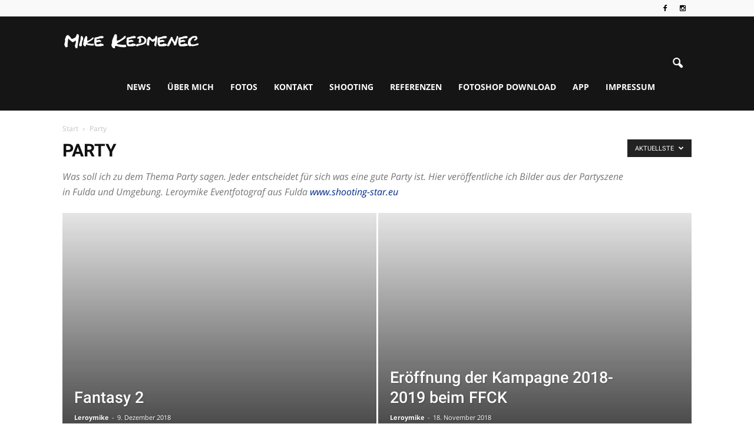

--- FILE ---
content_type: text/html; charset=UTF-8
request_url: https://www.shooting-star.eu/leroymike/party/
body_size: 25985
content:
<!doctype html>
<!--[if IE 8]>    <html class="ie8" lang="en"> <![endif]-->
<!--[if IE 9]>    <html class="ie9" lang="en"> <![endif]-->
<!--[if gt IE 8]><!--> <html lang="de"> <!--<![endif]-->
<head>
    
    <meta charset="UTF-8" />
    <meta http-equiv="Content-Type" content="text/html; charset=UTF-8">
    <meta name="viewport" content="width=device-width, initial-scale=1.0">
    <link rel="pingback" href="https://www.shooting-star.eu/xmlrpc.php" />
    <meta name='robots' content='index, follow, max-image-preview:large, max-snippet:-1, max-video-preview:-1' />
	<style>img:is([sizes="auto" i], [sizes^="auto," i]) { contain-intrinsic-size: 3000px 1500px }</style>
	<link rel="icon" type="image/png" href="https://www.shooting-star.eu/wp-content/uploads/2016/12/favicon.gif">
	<!-- This site is optimized with the Yoast SEO plugin v26.8 - https://yoast.com/product/yoast-seo-wordpress/ -->
	<title>Party - Mike Kedmenec</title>
	<meta name="description" content="Was soll ich zu dem Thema Party sagen. Jeder entscheidet für sich was eine gute Party ist. Hier veröffentliche ich Bilder aus der Partyszene in Fulda und..." />
	<link rel="canonical" href="https://www.shooting-star.eu/leroymike/party/" />
	<link rel="next" href="https://www.shooting-star.eu/leroymike/party/page/2/" />
	<meta property="og:locale" content="de_DE" />
	<meta property="og:type" content="article" />
	<meta property="og:title" content="Party - Mike Kedmenec" />
	<meta property="og:description" content="Was soll ich zu dem Thema Party sagen. Jeder entscheidet für sich was eine gute Party ist. Hier veröffentliche ich Bilder aus der Partyszene in Fulda und..." />
	<meta property="og:url" content="https://www.shooting-star.eu/leroymike/party/" />
	<meta property="og:site_name" content="Mike Kedmenec" />
	<meta name="twitter:card" content="summary_large_image" />
	<meta name="twitter:site" content="@leroymike" />
	<script type="application/ld+json" class="yoast-schema-graph">{"@context":"https://schema.org","@graph":[{"@type":"CollectionPage","@id":"https://www.shooting-star.eu/leroymike/party/","url":"https://www.shooting-star.eu/leroymike/party/","name":"Party - Mike Kedmenec","isPartOf":{"@id":"https://www.shooting-star.eu/#website"},"primaryImageOfPage":{"@id":"https://www.shooting-star.eu/leroymike/party/#primaryimage"},"image":{"@id":"https://www.shooting-star.eu/leroymike/party/#primaryimage"},"thumbnailUrl":"https://www.shooting-star.eu/wp-content/uploads/leroymike-eventfotograf-fulda-osthessen-clubnight-ideal-fulda-25-03-2017-01-2017-03-26-05-00-33.jpg","description":"Was soll ich zu dem Thema Party sagen. Jeder entscheidet für sich was eine gute Party ist. Hier veröffentliche ich Bilder aus der Partyszene in Fulda und...","breadcrumb":{"@id":"https://www.shooting-star.eu/leroymike/party/#breadcrumb"},"inLanguage":"de"},{"@type":"ImageObject","inLanguage":"de","@id":"https://www.shooting-star.eu/leroymike/party/#primaryimage","url":"https://www.shooting-star.eu/wp-content/uploads/leroymike-eventfotograf-fulda-osthessen-clubnight-ideal-fulda-25-03-2017-01-2017-03-26-05-00-33.jpg","contentUrl":"https://www.shooting-star.eu/wp-content/uploads/leroymike-eventfotograf-fulda-osthessen-clubnight-ideal-fulda-25-03-2017-01-2017-03-26-05-00-33.jpg","width":1008,"height":672,"caption":"Osthessen Clubnight Ideal Fulda 25-03-2017"},{"@type":"BreadcrumbList","@id":"https://www.shooting-star.eu/leroymike/party/#breadcrumb","itemListElement":[{"@type":"ListItem","position":1,"name":"Startseite","item":"https://www.shooting-star.eu/"},{"@type":"ListItem","position":2,"name":"Party"}]},{"@type":"WebSite","@id":"https://www.shooting-star.eu/#website","url":"https://www.shooting-star.eu/","name":"Mike Kedmenec","description":"Fotograf aus Fulda für Partybilder, Shooting, Event- und Werbefotografie in Fulda, Hessen","publisher":{"@id":"https://www.shooting-star.eu/#/schema/person/ef1a784b8d51a2a71d166fe9354feeff"},"potentialAction":[{"@type":"SearchAction","target":{"@type":"EntryPoint","urlTemplate":"https://www.shooting-star.eu/?s={search_term_string}"},"query-input":{"@type":"PropertyValueSpecification","valueRequired":true,"valueName":"search_term_string"}}],"inLanguage":"de"},{"@type":["Person","Organization"],"@id":"https://www.shooting-star.eu/#/schema/person/ef1a784b8d51a2a71d166fe9354feeff","name":"Leroymike","image":{"@type":"ImageObject","inLanguage":"de","@id":"https://www.shooting-star.eu/#/schema/person/image/","url":"https://www.shooting-star.eu/wp-content/uploads/2022/11/Leroymike_logo-orange-neu.jpg","contentUrl":"https://www.shooting-star.eu/wp-content/uploads/2022/11/Leroymike_logo-orange-neu.jpg","width":470,"height":41,"caption":"Leroymike"},"logo":{"@id":"https://www.shooting-star.eu/#/schema/person/image/"},"sameAs":["http://shooting-star.eu","https://www.facebook.com/Leroymikede","https://instagram.com/leroymike/","https://x.com/https://twitter.com/leroymike"]}]}</script>
	<!-- / Yoast SEO plugin. -->


<link rel="alternate" type="application/rss+xml" title="Mike Kedmenec &raquo; Feed" href="https://www.shooting-star.eu/feed/" />
<link rel="alternate" type="application/rss+xml" title="Mike Kedmenec &raquo; Kommentar-Feed" href="https://www.shooting-star.eu/comments/feed/" />
<link rel="alternate" type="application/rss+xml" title="Mike Kedmenec &raquo; Party Kategorie-Feed" href="https://www.shooting-star.eu/leroymike/party/feed/" />
<script type="text/javascript">var $TS_VCSC_CurrentPluginRelease = "5.4.0";var $TS_VCSC_CurrentComposerRelease = "8.2";var $TS_VCSC_Lightbox_Activated = true;var $TS_VCSC_Lightbox_Thumbs = "bottom";var $TS_VCSC_Lightbox_Thumbsize = 50;var $TS_VCSC_Lightbox_Animation = "random";var $TS_VCSC_Lightbox_Captions = "data-title";var $TS_VCSC_Lightbox_Closer = true;var $TS_VCSC_Lightbox_Durations = 5000;var $TS_VCSC_Lightbox_Share = false;var $TS_VCSC_Lightbox_Save = false;var $TS_VCSC_Lightbox_LoadAPIs = false;var $TS_VCSC_Lightbox_Social = "fb,tw,gp,pin";var $TS_VCSC_Lightbox_NoTouch = false;var $TS_VCSC_Lightbox_BGClose = true;var $TS_VCSC_Lightbox_NoHashes = true;var $TS_VCSC_Lightbox_Keyboard = true;var $TS_VCSC_Lightbox_FullScreen = true;var $TS_VCSC_Lightbox_Zoom = true;var $TS_VCSC_Lightbox_FXSpeed = 300;var $TS_VCSC_Lightbox_Scheme = "dark";var $TS_VCSC_Lightbox_URLColor = false;var $TS_VCSC_Lightbox_Backlight = "#ffffff";var $TS_VCSC_Lightbox_UseColor = false;var $TS_VCSC_Lightbox_Overlay = "#000000";var $TS_VCSC_Lightbox_Background = "";var $TS_VCSC_Lightbox_Repeat = "no-repeat";var $TS_VCSC_Lightbox_Noise = "";var $TS_VCSC_Lightbox_CORS = false;var $TS_VCSC_Lightbox_Tapping = true;var $TS_VCSC_Lightbox_ScrollBlock = "js";var $TS_VCSC_Lightbox_Protection = "none";var $TS_VCSC_Lightbox_HistoryClose = false;var $TS_VCSC_Lightbox_CustomScroll = true;var $TS_VCSC_Lightbox_HomeURL = "https://www.shooting-star.eu";var $TS_VCSC_Lightbox_LastScroll = 0;var $TS_VCSC_Lightbox_Showing = false;var $TS_VCSC_Lightbox_PrettyPhoto = false;var $TS_VCSC_Lightbox_AttachAllOther = false;var $TS_VCSC_Hammer_ReleaseNew = true;</script><link rel='stylesheet' id='sbi_styles-css' href='https://www.shooting-star.eu/wp-content/plugins/instagram-feed/css/sbi-styles.min.css?ver=6.10.0' type='text/css' media='all' />
<link rel='stylesheet' id='wp-block-library-css' href='https://www.shooting-star.eu/wp-includes/css/dist/block-library/style.min.css?ver=ca4adb4e9b92852d741aa04a824f8c3c' type='text/css' media='all' />
<style id='classic-theme-styles-inline-css' type='text/css'>
/*! This file is auto-generated */
.wp-block-button__link{color:#fff;background-color:#32373c;border-radius:9999px;box-shadow:none;text-decoration:none;padding:calc(.667em + 2px) calc(1.333em + 2px);font-size:1.125em}.wp-block-file__button{background:#32373c;color:#fff;text-decoration:none}
</style>
<style id='global-styles-inline-css' type='text/css'>
:root{--wp--preset--aspect-ratio--square: 1;--wp--preset--aspect-ratio--4-3: 4/3;--wp--preset--aspect-ratio--3-4: 3/4;--wp--preset--aspect-ratio--3-2: 3/2;--wp--preset--aspect-ratio--2-3: 2/3;--wp--preset--aspect-ratio--16-9: 16/9;--wp--preset--aspect-ratio--9-16: 9/16;--wp--preset--color--black: #000000;--wp--preset--color--cyan-bluish-gray: #abb8c3;--wp--preset--color--white: #ffffff;--wp--preset--color--pale-pink: #f78da7;--wp--preset--color--vivid-red: #cf2e2e;--wp--preset--color--luminous-vivid-orange: #ff6900;--wp--preset--color--luminous-vivid-amber: #fcb900;--wp--preset--color--light-green-cyan: #7bdcb5;--wp--preset--color--vivid-green-cyan: #00d084;--wp--preset--color--pale-cyan-blue: #8ed1fc;--wp--preset--color--vivid-cyan-blue: #0693e3;--wp--preset--color--vivid-purple: #9b51e0;--wp--preset--gradient--vivid-cyan-blue-to-vivid-purple: linear-gradient(135deg,rgba(6,147,227,1) 0%,rgb(155,81,224) 100%);--wp--preset--gradient--light-green-cyan-to-vivid-green-cyan: linear-gradient(135deg,rgb(122,220,180) 0%,rgb(0,208,130) 100%);--wp--preset--gradient--luminous-vivid-amber-to-luminous-vivid-orange: linear-gradient(135deg,rgba(252,185,0,1) 0%,rgba(255,105,0,1) 100%);--wp--preset--gradient--luminous-vivid-orange-to-vivid-red: linear-gradient(135deg,rgba(255,105,0,1) 0%,rgb(207,46,46) 100%);--wp--preset--gradient--very-light-gray-to-cyan-bluish-gray: linear-gradient(135deg,rgb(238,238,238) 0%,rgb(169,184,195) 100%);--wp--preset--gradient--cool-to-warm-spectrum: linear-gradient(135deg,rgb(74,234,220) 0%,rgb(151,120,209) 20%,rgb(207,42,186) 40%,rgb(238,44,130) 60%,rgb(251,105,98) 80%,rgb(254,248,76) 100%);--wp--preset--gradient--blush-light-purple: linear-gradient(135deg,rgb(255,206,236) 0%,rgb(152,150,240) 100%);--wp--preset--gradient--blush-bordeaux: linear-gradient(135deg,rgb(254,205,165) 0%,rgb(254,45,45) 50%,rgb(107,0,62) 100%);--wp--preset--gradient--luminous-dusk: linear-gradient(135deg,rgb(255,203,112) 0%,rgb(199,81,192) 50%,rgb(65,88,208) 100%);--wp--preset--gradient--pale-ocean: linear-gradient(135deg,rgb(255,245,203) 0%,rgb(182,227,212) 50%,rgb(51,167,181) 100%);--wp--preset--gradient--electric-grass: linear-gradient(135deg,rgb(202,248,128) 0%,rgb(113,206,126) 100%);--wp--preset--gradient--midnight: linear-gradient(135deg,rgb(2,3,129) 0%,rgb(40,116,252) 100%);--wp--preset--font-size--small: 13px;--wp--preset--font-size--medium: 20px;--wp--preset--font-size--large: 36px;--wp--preset--font-size--x-large: 42px;--wp--preset--spacing--20: 0.44rem;--wp--preset--spacing--30: 0.67rem;--wp--preset--spacing--40: 1rem;--wp--preset--spacing--50: 1.5rem;--wp--preset--spacing--60: 2.25rem;--wp--preset--spacing--70: 3.38rem;--wp--preset--spacing--80: 5.06rem;--wp--preset--shadow--natural: 6px 6px 9px rgba(0, 0, 0, 0.2);--wp--preset--shadow--deep: 12px 12px 50px rgba(0, 0, 0, 0.4);--wp--preset--shadow--sharp: 6px 6px 0px rgba(0, 0, 0, 0.2);--wp--preset--shadow--outlined: 6px 6px 0px -3px rgba(255, 255, 255, 1), 6px 6px rgba(0, 0, 0, 1);--wp--preset--shadow--crisp: 6px 6px 0px rgba(0, 0, 0, 1);}:where(.is-layout-flex){gap: 0.5em;}:where(.is-layout-grid){gap: 0.5em;}body .is-layout-flex{display: flex;}.is-layout-flex{flex-wrap: wrap;align-items: center;}.is-layout-flex > :is(*, div){margin: 0;}body .is-layout-grid{display: grid;}.is-layout-grid > :is(*, div){margin: 0;}:where(.wp-block-columns.is-layout-flex){gap: 2em;}:where(.wp-block-columns.is-layout-grid){gap: 2em;}:where(.wp-block-post-template.is-layout-flex){gap: 1.25em;}:where(.wp-block-post-template.is-layout-grid){gap: 1.25em;}.has-black-color{color: var(--wp--preset--color--black) !important;}.has-cyan-bluish-gray-color{color: var(--wp--preset--color--cyan-bluish-gray) !important;}.has-white-color{color: var(--wp--preset--color--white) !important;}.has-pale-pink-color{color: var(--wp--preset--color--pale-pink) !important;}.has-vivid-red-color{color: var(--wp--preset--color--vivid-red) !important;}.has-luminous-vivid-orange-color{color: var(--wp--preset--color--luminous-vivid-orange) !important;}.has-luminous-vivid-amber-color{color: var(--wp--preset--color--luminous-vivid-amber) !important;}.has-light-green-cyan-color{color: var(--wp--preset--color--light-green-cyan) !important;}.has-vivid-green-cyan-color{color: var(--wp--preset--color--vivid-green-cyan) !important;}.has-pale-cyan-blue-color{color: var(--wp--preset--color--pale-cyan-blue) !important;}.has-vivid-cyan-blue-color{color: var(--wp--preset--color--vivid-cyan-blue) !important;}.has-vivid-purple-color{color: var(--wp--preset--color--vivid-purple) !important;}.has-black-background-color{background-color: var(--wp--preset--color--black) !important;}.has-cyan-bluish-gray-background-color{background-color: var(--wp--preset--color--cyan-bluish-gray) !important;}.has-white-background-color{background-color: var(--wp--preset--color--white) !important;}.has-pale-pink-background-color{background-color: var(--wp--preset--color--pale-pink) !important;}.has-vivid-red-background-color{background-color: var(--wp--preset--color--vivid-red) !important;}.has-luminous-vivid-orange-background-color{background-color: var(--wp--preset--color--luminous-vivid-orange) !important;}.has-luminous-vivid-amber-background-color{background-color: var(--wp--preset--color--luminous-vivid-amber) !important;}.has-light-green-cyan-background-color{background-color: var(--wp--preset--color--light-green-cyan) !important;}.has-vivid-green-cyan-background-color{background-color: var(--wp--preset--color--vivid-green-cyan) !important;}.has-pale-cyan-blue-background-color{background-color: var(--wp--preset--color--pale-cyan-blue) !important;}.has-vivid-cyan-blue-background-color{background-color: var(--wp--preset--color--vivid-cyan-blue) !important;}.has-vivid-purple-background-color{background-color: var(--wp--preset--color--vivid-purple) !important;}.has-black-border-color{border-color: var(--wp--preset--color--black) !important;}.has-cyan-bluish-gray-border-color{border-color: var(--wp--preset--color--cyan-bluish-gray) !important;}.has-white-border-color{border-color: var(--wp--preset--color--white) !important;}.has-pale-pink-border-color{border-color: var(--wp--preset--color--pale-pink) !important;}.has-vivid-red-border-color{border-color: var(--wp--preset--color--vivid-red) !important;}.has-luminous-vivid-orange-border-color{border-color: var(--wp--preset--color--luminous-vivid-orange) !important;}.has-luminous-vivid-amber-border-color{border-color: var(--wp--preset--color--luminous-vivid-amber) !important;}.has-light-green-cyan-border-color{border-color: var(--wp--preset--color--light-green-cyan) !important;}.has-vivid-green-cyan-border-color{border-color: var(--wp--preset--color--vivid-green-cyan) !important;}.has-pale-cyan-blue-border-color{border-color: var(--wp--preset--color--pale-cyan-blue) !important;}.has-vivid-cyan-blue-border-color{border-color: var(--wp--preset--color--vivid-cyan-blue) !important;}.has-vivid-purple-border-color{border-color: var(--wp--preset--color--vivid-purple) !important;}.has-vivid-cyan-blue-to-vivid-purple-gradient-background{background: var(--wp--preset--gradient--vivid-cyan-blue-to-vivid-purple) !important;}.has-light-green-cyan-to-vivid-green-cyan-gradient-background{background: var(--wp--preset--gradient--light-green-cyan-to-vivid-green-cyan) !important;}.has-luminous-vivid-amber-to-luminous-vivid-orange-gradient-background{background: var(--wp--preset--gradient--luminous-vivid-amber-to-luminous-vivid-orange) !important;}.has-luminous-vivid-orange-to-vivid-red-gradient-background{background: var(--wp--preset--gradient--luminous-vivid-orange-to-vivid-red) !important;}.has-very-light-gray-to-cyan-bluish-gray-gradient-background{background: var(--wp--preset--gradient--very-light-gray-to-cyan-bluish-gray) !important;}.has-cool-to-warm-spectrum-gradient-background{background: var(--wp--preset--gradient--cool-to-warm-spectrum) !important;}.has-blush-light-purple-gradient-background{background: var(--wp--preset--gradient--blush-light-purple) !important;}.has-blush-bordeaux-gradient-background{background: var(--wp--preset--gradient--blush-bordeaux) !important;}.has-luminous-dusk-gradient-background{background: var(--wp--preset--gradient--luminous-dusk) !important;}.has-pale-ocean-gradient-background{background: var(--wp--preset--gradient--pale-ocean) !important;}.has-electric-grass-gradient-background{background: var(--wp--preset--gradient--electric-grass) !important;}.has-midnight-gradient-background{background: var(--wp--preset--gradient--midnight) !important;}.has-small-font-size{font-size: var(--wp--preset--font-size--small) !important;}.has-medium-font-size{font-size: var(--wp--preset--font-size--medium) !important;}.has-large-font-size{font-size: var(--wp--preset--font-size--large) !important;}.has-x-large-font-size{font-size: var(--wp--preset--font-size--x-large) !important;}
:where(.wp-block-post-template.is-layout-flex){gap: 1.25em;}:where(.wp-block-post-template.is-layout-grid){gap: 1.25em;}
:where(.wp-block-columns.is-layout-flex){gap: 2em;}:where(.wp-block-columns.is-layout-grid){gap: 2em;}
:root :where(.wp-block-pullquote){font-size: 1.5em;line-height: 1.6;}
</style>
<link rel='stylesheet' id='fancybox-css' href='https://www.shooting-star.eu/wp-content/plugins/facebook-photo-fetcher/fancybox/jquery.fancybox.min.css?ver=2.1.7' type='text/css' media='all' />
<link rel='stylesheet' id='fpf-css' href='https://www.shooting-star.eu/wp-content/plugins/facebook-photo-fetcher/style.css?ver=3.0.4' type='text/css' media='all' />
<link rel='stylesheet' id='portrait-archiv-shop-css' href='https://www.shooting-star.eu/wp-content/plugins/portrait-archiv-shop/templates/bootstrap_responsive/style.css?ver=ca4adb4e9b92852d741aa04a824f8c3c' type='text/css' media='all' />
<link rel='stylesheet' id='google_font_open_sans-css' href='//www.shooting-star.eu/wp-content/uploads/sgf-css/font-dd1fe23b6848b66f50422f4e08375a6e.css' type='text/css' media='all' />
<link rel='stylesheet' id='google_font_roboto-css' href='//www.shooting-star.eu/wp-content/uploads/sgf-css/font-690bff32fa5ec0de2c47ce9e05f7bbdb.css' type='text/css' media='all' />
<link rel='stylesheet' id='js_composer_front-css' href='https://www.shooting-star.eu/wp-content/plugins/js_composer/assets/css/js_composer.min.css?ver=8.2' type='text/css' media='all' />
<link rel='stylesheet' id='mybytemedia-css' href='https://www.shooting-star.eu/wp-content/themes/Newspaper/style-mbm.css?id=1769033354&#038;ver=ca4adb4e9b92852d741aa04a824f8c3c' type='text/css' media='all' />
<link rel='stylesheet' id='td-theme-css' href='https://www.shooting-star.eu/wp-content/themes/Newspaper/style.css?ver=6.6.5' type='text/css' media='all' />
<script type="text/javascript" src="https://www.shooting-star.eu/wp-includes/js/jquery/jquery.min.js?ver=3.7.1" id="jquery-core-js"></script>
<script type="text/javascript" src="https://www.shooting-star.eu/wp-includes/js/jquery/jquery-migrate.min.js?ver=3.4.1" id="jquery-migrate-js"></script>
<script type="text/javascript" src="https://www.shooting-star.eu/wp-content/plugins/portrait-archiv-shop/assets/esimakin-twbs-pagination/jquery.twbsPagination.js?ver=ca4adb4e9b92852d741aa04a824f8c3c" id="portrait-archiv-shop-pagination-js"></script>
<script type="text/javascript" src="https://www.shooting-star.eu/wp-content/plugins/portrait-archiv-shop/assets/jquery-validate/jqueryValidate.js?ver=ca4adb4e9b92852d741aa04a824f8c3c" id="portrait-archiv-shop-validate-js"></script>
<script></script><link rel="https://api.w.org/" href="https://www.shooting-star.eu/wp-json/" /><link rel="alternate" title="JSON" type="application/json" href="https://www.shooting-star.eu/wp-json/wp/v2/categories/475" /><link rel="EditURI" type="application/rsd+xml" title="RSD" href="https://www.shooting-star.eu/xmlrpc.php?rsd" />


<script>

function mbmfb()
{
!function(f,b,e,v,n,t,s){if(f.fbq)return;n=f.fbq=function(){n.callMethod?
n.callMethod.apply(n,arguments):n.queue.push(arguments)};if(!f._fbq)f._fbq=n;
n.push=n;n.loaded=!0;n.version='2.0';n.queue=[];t=b.createElement(e);t.async=!0;
t.src=v;s=b.getElementsByTagName(e)[0];s.parentNode.insertBefore(t,s)}(window,
document,'script','https://connect.facebook.net/en_US/fbevents.js');

fbq('init', '176617516526731');
fbq('track', 'PageView');
fbq('track', 'ViewContent', {
content_name: 'Osthessen Clubnight Ideal Fulda 25-03-2017',
content_type: 'product'
});

    jQuery( document ).ready( function() {
        jQuery( document ).on( 'nfFormSubmitResponse', function() {
		fbq('track', 'Lead');
         });
    });
}

if(document.cookie.indexOf('facebookhinweis1912=1') != -1){
mbmfb();
}

</script>

<script>

jQuery( document ).ready(function()
{
	
	if (document.cookie.indexOf("facebookhinweis1912=") >= 0)
	{
		if(document.cookie.indexOf("facebookhinweis1912=1") != -1)
		{
			jQuery("#fb-pixel").prop( "checked", true );
		}
		else
		{
			jQuery("#fb-pixel").prop( "checked", false );
		}
	}
	
	
	if (document.cookie.indexOf("analyticshinweis1912=") >= 0)
	{
		if(document.cookie.indexOf("analyticshinweis1912=1") != -1)
		{
			jQuery( "#analytics-pixel" ).prop( "checked", true );
		}
		else
		{
			jQuery( "#analytics-pixel" ).prop( "checked", false );
		}
	}
		
	jQuery( "#mybyte_media_cookiesettings" ).click(function()
	{
	jQuery("#mybyte_media_cookiesettings").hide("fast");
	setTimeout(function()
		{
		jQuery("#mybyte_media_cookiehinweis").fadeIn("fast");
		}, 50);
	});
		
	if(document.cookie.indexOf("cookiehinweis1912=1") != -1)
	{
		jQuery("#mybyte_media_cookiehinweis").hide();
		jQuery("#mybyte_media_cookiesettings").fadeIn("fast");
	}
	else
	{
	setTimeout(function()
		{
		jQuery("#mybyte_media_cookiehinweis").fadeIn("fast");
		}, 800);
	}
});

</script>

<script type='text/javascript'>

var gaProperty = 'UA-36613436-1';
var disableStr = 'ga-disable-' + gaProperty;
if (document.cookie.indexOf(disableStr + '=true') > -1) {
  window[disableStr] = true;
}

function gaOptout() {
  document.cookie = disableStr + '=true; expires=Thu, 31 Dec 2099 23:59:59 UTC; path=/';
  window[disableStr] = true;
  document.cookie = 'analyticshinweis1912=-1; expires=Thu, 31 Dec 2099 23:59:59 UTC;path=/';
  jQuery( '#analytics-pixel' ).prop( 'checked', false );
  jQuery('#mybyte_media_cookiehinweis_close').text('Cookies ablehnen');
  alert('Das Tracking durch Google Analytics wurde in Ihrem Browser für diese Website deaktiviert.');
}

function mbmanalytics()
{
	(function(i,s,o,g,r,a,m){i['GoogleAnalyticsObject']=r;i[r]=i[r]||function(){
		(i[r].q=i[r].q||[]).push(arguments)},i[r].l=1*new Date();a=s.createElement(o),
		m=s.getElementsByTagName(o)[0];a.async=1;a.src=g;m.parentNode.insertBefore(a,m)
	})(window,document,'script','//www.google-analytics.com/analytics.js','__gaTracker');

	__gaTracker('create', 'UA-36613436-1', 'auto');
	__gaTracker('set', 'forceSSL', true);
	__gaTracker('set', 'anonymizeIp', true);
	__gaTracker('require', 'displayfeatures');
	__gaTracker('require', 'linkid', 'linkid.js');
	__gaTracker('send','pageview');

}

if(document.cookie.indexOf('analyticshinweis1912=1') != -1)
{
mbmanalytics();
}
	
</script><!--[if lt IE 9]><script src="https://html5shim.googlecode.com/svn/trunk/html5.js"></script><![endif]-->
    <!-- All in one Favicon 4.8 --><link rel="shortcut icon" href="https://www.shooting-star.eu/wp-content/uploads/2016/12/favicon-1.gif" />
<link rel="icon" href="https://www.shooting-star.eu/wp-content/uploads/2016/12/favicon-2.gif" type="image/gif"/>
<link rel="icon" href="https://www.shooting-star.eu/wp-content/uploads/2016/12/favicon-3.gif" type="image/png"/>
<link rel="apple-touch-icon" href="https://www.shooting-star.eu/wp-content/uploads/2016/12/favicon-4.gif" />
<meta name="generator" content="Powered by WPBakery Page Builder - drag and drop page builder for WordPress."/>

<!-- JS generated by theme -->

<script>
    

var tdBlocksArray = []; //here we store all the items for the current page

//td_block class - each ajax block uses a object of this class for requests
function tdBlock() {
    this.id = '';
    this.block_type = 1; //block type id (1-234 etc)
    this.atts = '';
    this.td_column_number = '';
    this.td_current_page = 1; //
    this.post_count = 0; //from wp
    this.found_posts = 0; //from wp
    this.max_num_pages = 0; //from wp
    this.td_filter_value = ''; //current live filter value
    this.is_ajax_running = false;
    this.td_user_action = ''; // load more or infinite loader (used by the animation)
    this.header_color = '';
    this.ajax_pagination_infinite_stop = ''; //show load more at page x
}

    
    
        // td_js_generator - mini detector
        (function(){
            var htmlTag = document.getElementsByTagName("html")[0];

            if ( navigator.userAgent.indexOf("MSIE 10.0") > -1 ) {
                htmlTag.className += ' ie10';
            }

            if ( !!navigator.userAgent.match(/Trident.*rv\:11\./) ) {
                htmlTag.className += ' ie11';
            }

            if ( /(iPad|iPhone|iPod)/g.test(navigator.userAgent) ) {
                htmlTag.className += ' td-md-is-ios';
            }

            var user_agent = navigator.userAgent.toLowerCase();
            if ( user_agent.indexOf("android") > -1 ) {
                htmlTag.className += ' td-md-is-android';
            }

            if ( -1 !== navigator.userAgent.indexOf('Mac OS X')  ) {
                htmlTag.className += ' td-md-is-os-x';
            }

            if ( /chrom(e|ium)/.test(navigator.userAgent.toLowerCase()) ) {
               htmlTag.className += ' td-md-is-chrome';
            }

            if ( -1 !== navigator.userAgent.indexOf('Firefox') ) {
                htmlTag.className += ' td-md-is-firefox';
            }

            if ( -1 !== navigator.userAgent.indexOf('Safari') && -1 === navigator.userAgent.indexOf('Chrome') ) {
                htmlTag.className += ' td-md-is-safari';
            }

        })();




        var tdLocalCache = {};

        ( function () {
            "use strict";

            tdLocalCache = {
                data: {},
                remove: function (resource_id) {
                    delete tdLocalCache.data[resource_id];
                },
                exist: function (resource_id) {
                    return tdLocalCache.data.hasOwnProperty(resource_id) && tdLocalCache.data[resource_id] !== null;
                },
                get: function (resource_id) {
                    return tdLocalCache.data[resource_id];
                },
                set: function (resource_id, cachedData) {
                    tdLocalCache.remove(resource_id);
                    tdLocalCache.data[resource_id] = cachedData;
                }
            };
        })();

    
    
var tds_smooth_scroll=true;
var td_viewport_interval_list=[{"limitBottom":767,"sidebarWidth":228},{"limitBottom":1018,"sidebarWidth":300},{"limitBottom":1140,"sidebarWidth":324}];
var td_animation_stack_effect="type1";
var tds_animation_stack=true;
var td_animation_stack_specific_selectors=".entry-thumb, img[class*=\"wp-image-\"], a.td-sml-link-to-image > img";
var td_animation_stack_general_selectors=".td-animation-stack .entry-thumb, .post .entry-thumb, .post img[class*=\"wp-image-\"], .post a.td-sml-link-to-image > img";
var td_ajax_url="https:\/\/www.shooting-star.eu\/wp-admin\/admin-ajax.php?td_theme_name=Newspaper&v=6.6.5";
var td_get_template_directory_uri="https:\/\/www.shooting-star.eu\/wp-content\/themes\/Newspaper";
var tds_snap_menu="snap";
var tds_logo_on_sticky="show_header_logo";
var tds_header_style="6";
var td_please_wait="Bitte warten...";
var td_email_user_pass_incorrect="Benutzername oder Passwort falsch!";
var td_email_user_incorrect="E-Mail-Adresse oder Benutzername falsch!";
var td_email_incorrect="E-Mail-Adresse nicht korrekt!";
var tds_more_articles_on_post_enable="show";
var tds_more_articles_on_post_time_to_wait="";
var tds_more_articles_on_post_pages_distance_from_top=0;
var tds_theme_color_site_wide="#c1c1c1";
var tds_smart_sidebar="";
var tdThemeName="Newspaper";
var td_magnific_popup_translation_tPrev="Vorherige (Pfeiltaste links)";
var td_magnific_popup_translation_tNext="Weiter (rechte Pfeiltaste)";
var td_magnific_popup_translation_tCounter="%curr% von %total%";
var td_magnific_popup_translation_ajax_tError="Der Inhalt von %url% konnte nicht geladen werden.";
var td_magnific_popup_translation_image_tError="Das Bild #%curr% konnte nicht geladen werden.";
var td_ad_background_click_link="";
var td_ad_background_click_target="";
</script>

<noscript><style> .wpb_animate_when_almost_visible { opacity: 1; }</style></noscript><meta name="DC.title" content="Mike Kedmenec alias Leroymike Fotograf aus Fulda" />
<meta name="geo.region" content="DE-HE" />
<meta name="geo.placename" content="Fulda" />
<meta name="geo.position" content="50.558068;9.682483" />
<meta name="ICBM" content="50.558068, 9.682483" />
<meta name="p:domain_verify" content="3f88f448f497647601501d05f81f3cf3"/>
<meta name="google-site-verification" content="trYKR7JZTJGUH3I3_7jo0qj1dH3Sk0570JFWnfKugls" />
<link rel="apple-touch-icon" sizes="120x120" href="/apple-touch-icon-120x120-precomposed.png" /> <link rel="apple-touch-icon" sizes="152x152" href="/apple-touch-icon-152x152-precomposed.png" />


</head>


<body class="archive category category-party category-475 wp-theme-Newspaper td_category_template_1 td_category_top_posts_style_6 wpb-js-composer js-comp-ver-8.2 vc_responsive td-animation-stack-type1 td-full-layout" itemscope="itemscope" itemtype="https://schema.org/WebPage">


<div class="td-scroll-up"><i class="td-icon-menu-up"></i></div>

<div id="td-outer-wrap">

    <div class="td-transition-content-and-menu td-mobile-nav-wrap">
        <div id="td-mobile-nav">
    <!-- mobile menu close -->
    <div class="td-mobile-close">
        <a href="#">SCHLIESSEN</a>
        <div class="td-nav-triangle"></div>
    </div>

    <div class="td-mobile-content">
        <div class="menu-topmenu-container"><ul id="menu-topmenu" class=""><li id="menu-item-6920" class="menu-item menu-item-type-custom menu-item-object-custom menu-item-home menu-item-first menu-item-6920"><a href="https://www.shooting-star.eu" title="Aktuelle Partybilder Partypics und Eventfotos von Leroymike alias Mike Kedmenec aus Fulda">News</a></li>
<li id="menu-item-49" class="menu-item menu-item-type-post_type menu-item-object-page menu-item-49"><a href="https://www.shooting-star.eu/fotograf-aus-fulda-mike-kedmenec-alias-leroymike/" title="Über mich &#8211; Eventfotograf Mike Kedmenec alias Leroymike Fotograf aus Fulda">Über mich</a></li>
<li id="menu-item-39" class="menu-item menu-item-type-taxonomy menu-item-object-category menu-item-39"><a href="https://www.shooting-star.eu/leroymike/partypics-partyfotos-aus-fulda/" title=" Fotos von Leroymike alias Mike Kedmenec Partyfotograf aus Fulda">Fotos</a></li>
<li id="menu-item-48" class="menu-item menu-item-type-post_type menu-item-object-page menu-item-48"><a href="https://www.shooting-star.eu/kontakt-zu-fotograf-mike-kedmenec-eventfotograf-aus-fulda/" title="Kontakt zu Leroymike alias Mike Kedmenec Eventfotograf aus Fulda">Kontakt</a></li>
<li id="menu-item-5987" class="menu-item menu-item-type-taxonomy menu-item-object-category menu-item-5987"><a href="https://www.shooting-star.eu/leroymike/shooting/" title="Shooting mit Leroymike alias Mike Kedmenec Eventfotograf aus Fulda">Shooting</a></li>
<li id="menu-item-248" class="menu-item menu-item-type-taxonomy menu-item-object-category menu-item-248"><a href="https://www.shooting-star.eu/leroymike/referenzen-von-leroymike-fotograf-aus-fulda/" title="Referenz von Leroymike alias Mike Kedmenec Eventfotograf aus Fulda">Referenzen</a></li>
<li id="menu-item-5434" class="menu-item menu-item-type-post_type menu-item-object-page menu-item-5434"><a href="https://www.shooting-star.eu/foto-shop-von-leroymike-fotograf-aus-fulda/" title="Foto Shop von leroymike Fotograf aus Fulda">FotoShop download</a></li>
<li id="menu-item-10834" class="menu-item menu-item-type-custom menu-item-object-custom menu-item-10834"><a target="_blank" href="https://chayns.net/64382-11242/aboutus" title="Leroymike APP zum kostenlosen herunterladen. Alle Bilder auf deinem Handy">APP</a></li>
<li id="menu-item-16541" class="menu-item menu-item-type-post_type menu-item-object-page menu-item-16541"><a href="https://www.shooting-star.eu/impressum/">Impressum</a></li>
</ul></div>    </div>
</div>    </div>

        <div class="td-transition-content-and-menu td-content-wrap">



<!--
Header style 6
-->

<div class="td-header-wrap td-header-style-6">

    <div class="td-header-top-menu-full">
        <div class="td-container td-header-row td-header-top-menu">
            
    <div class="top-bar-style-1">
        
<div class="td-header-sp-top-menu">


	</div>
        <div class="td-header-sp-top-widget">
    <span class="td-social-icon-wrap"><a target="_blank" href="https://www.facebook.com/Leroymikede" title="Facebook"><i class="td-icon-font td-icon-facebook"></i></a></span><span class="td-social-icon-wrap"><a target="_blank" href="https://instagram.com/leroymike" title="Instagram"><i class="td-icon-font td-icon-instagram"></i></a></span></div>
    </div>

        </div>
    </div>

    <div class="td-header-menu-wrap-full">
        <div class="td-header-menu-wrap">
            <div class="td-container td-header-row td-header-main-menu black-menu">
                <div id="td-header-menu">
    <div id="td-top-mobile-toggle"><a href="#"><i class="td-icon-font td-icon-mobile"></i></a></div>
    <div class="td-main-menu-logo">
        			<a class="td-mobile-logo td-sticky-header" href="https://www.shooting-star.eu/"><img src="https://www.shooting-star.eu/wp-content/uploads/2015/10/mike-kedmenec.png" alt="Mike Kedmenec - Fotograf aus Fulda" title="Mike Kedmenec - Fotograf aus Fulda"/></a>
					<a class="td-header-logo td-sticky-header" href="https://www.shooting-star.eu/"><img src="https://www.shooting-star.eu/wp-content/uploads/2016/03/eventfotograf-mike-kedmenec.png" alt="Mike Kedmenec - Fotograf aus Fulda" title="Mike Kedmenec - Fotograf aus Fulda"/></a>
		    </div>
    <div class="menu-topmenu-container"><ul id="menu-topmenu-1" class="sf-menu"><li class="menu-item menu-item-type-custom menu-item-object-custom menu-item-home menu-item-first td-menu-item td-normal-menu menu-item-6920"><a title="Aktuelle Partybilder Partypics und Eventfotos von Leroymike alias Mike Kedmenec aus Fulda" href="https://www.shooting-star.eu">News</a></li>
<li class="menu-item menu-item-type-post_type menu-item-object-page td-menu-item td-normal-menu menu-item-49"><a title="Über mich &#8211; Eventfotograf Mike Kedmenec alias Leroymike Fotograf aus Fulda" href="https://www.shooting-star.eu/fotograf-aus-fulda-mike-kedmenec-alias-leroymike/">Über mich</a></li>
<li class="menu-item menu-item-type-taxonomy menu-item-object-category td-menu-item td-normal-menu menu-item-39"><a title=" Fotos von Leroymike alias Mike Kedmenec Partyfotograf aus Fulda" href="https://www.shooting-star.eu/leroymike/partypics-partyfotos-aus-fulda/">Fotos</a></li>
<li class="menu-item menu-item-type-post_type menu-item-object-page td-menu-item td-normal-menu menu-item-48"><a title="Kontakt zu Leroymike alias Mike Kedmenec Eventfotograf aus Fulda" href="https://www.shooting-star.eu/kontakt-zu-fotograf-mike-kedmenec-eventfotograf-aus-fulda/">Kontakt</a></li>
<li class="menu-item menu-item-type-taxonomy menu-item-object-category td-menu-item td-normal-menu menu-item-5987"><a title="Shooting mit Leroymike alias Mike Kedmenec Eventfotograf aus Fulda" href="https://www.shooting-star.eu/leroymike/shooting/">Shooting</a></li>
<li class="menu-item menu-item-type-taxonomy menu-item-object-category td-menu-item td-normal-menu menu-item-248"><a title="Referenz von Leroymike alias Mike Kedmenec Eventfotograf aus Fulda" href="https://www.shooting-star.eu/leroymike/referenzen-von-leroymike-fotograf-aus-fulda/">Referenzen</a></li>
<li class="menu-item menu-item-type-post_type menu-item-object-page td-menu-item td-normal-menu menu-item-5434"><a title="Foto Shop von leroymike Fotograf aus Fulda" href="https://www.shooting-star.eu/foto-shop-von-leroymike-fotograf-aus-fulda/">FotoShop download</a></li>
<li class="menu-item menu-item-type-custom menu-item-object-custom td-menu-item td-normal-menu menu-item-10834"><a title="Leroymike APP zum kostenlosen herunterladen. Alle Bilder auf deinem Handy" target="_blank" href="https://chayns.net/64382-11242/aboutus">APP</a></li>
<li class="menu-item menu-item-type-post_type menu-item-object-page td-menu-item td-normal-menu menu-item-16541"><a href="https://www.shooting-star.eu/impressum/">Impressum</a></li>
</ul></div></div>


<div class="td-search-wrapper">
    <div id="td-top-search">
        <!-- Search -->
        <div class="header-search-wrap">
            <div class="dropdown header-search">
                <a id="td-header-search-button" href="#" role="button" class="dropdown-toggle " data-toggle="dropdown"><i class="td-icon-search"></i></a>
            </div>
        </div>
    </div>
</div>

<div class="header-search-wrap">
	<div class="dropdown header-search">
		<div class="td-drop-down-search" aria-labelledby="td-header-search-button">
			<form role="search" method="get" class="td-search-form" action="https://www.shooting-star.eu/">
				<div class="td-head-form-search-wrap">
					<input id="td-header-search" type="text" value="" name="s" autocomplete="off" /><input class="wpb_button wpb_btn-inverse btn" type="submit" id="td-header-search-top" value="Suche" />
				</div>
			</form>
			<div id="td-aj-search"></div>
		</div>
	</div>
</div>            </div>
        </div>
    </div>

    <div class="td-banner-wrap-full">
        <div class="td-container-header td-header-row td-header-header">
            <div class="td-header-sp-recs">
                <div class="td-header-rec-wrap">
    
</div>            </div>
        </div>
    </div>

</div>



        <!-- subcategory -->
        <div class="td-category-header">
            <div class="td-container">
                <div class="td-pb-row">
                    <div class="td-pb-span12">
                        <div class="td-crumb-container"><div class="entry-crumbs"><span itemscope itemtype="http://data-vocabulary.org/Breadcrumb"><a title="" class="entry-crumb" itemprop="url" href="https://www.shooting-star.eu/"><span itemprop="title">Start</span></a></span> <i class="td-icon-right td-bread-sep td-bred-no-url-last"></i> <span class="td-bred-no-url-last" itemscope itemtype="http://data-vocabulary.org/Breadcrumb"><meta itemprop="title" content = "Party"><meta itemprop="url" content = "https://www.shooting-star.eu/osthessen-clubnight-ideal-fulda-25-03-2017/">Party</span></div></div>

                            <h1 class="entry-title td-page-title">Party</h1>
                            <div class="td-category-description"><p>Was soll ich zu dem Thema Party sagen.

Jeder entscheidet für sich was eine gute Party ist. Hier veröffentliche ich Bilder aus der Partyszene in Fulda und Umgebung.

Leroymike Eventfotograf aus Fulda
<a title="Leroymike Eventfotograf aus Fulda" href="https://www.shooting-star.eu" target="new" data-slimstat-clicked="false" data-slimstat-type="2" data-slimstat-tracking="false" data-slimstat-callback="false">www.shooting-star.eu</a></p></div>
                    </div>
                </div>
                <div class="td-category-pulldown-filter td-wrapper-pulldown-filter"><div class="td-pulldown-filter-display-option"><div class="td-subcat-more">Aktuellste <i class="td-icon-menu-down"></i></div><ul class="td-pulldown-filter-list"><li class="td-pulldown-filter-item"><a class="td-pulldown-category-filter-link" id="td_uid_2_69714e8a47535" data-td_block_id="td_uid_1_69714e8a47531" href="https://www.shooting-star.eu/leroymike/party/">Aktuellste</a></li><li class="td-pulldown-filter-item"><a class="td-pulldown-category-filter-link" id="td_uid_3_69714e8a47536" data-td_block_id="td_uid_1_69714e8a47531" href="https://www.shooting-star.eu/leroymike/party/?filter_by=featured">Beliebte Beiträge</a></li><li class="td-pulldown-filter-item"><a class="td-pulldown-category-filter-link" id="td_uid_4_69714e8a47537" data-td_block_id="td_uid_1_69714e8a47531" href="https://www.shooting-star.eu/leroymike/party/?filter_by=popular">Am beliebtesten</a></li><li class="td-pulldown-filter-item"><a class="td-pulldown-category-filter-link" id="td_uid_5_69714e8a47538" data-td_block_id="td_uid_1_69714e8a47531" href="https://www.shooting-star.eu/leroymike/party/?filter_by=popular7">7 Tage beliebt</a></li><li class="td-pulldown-filter-item"><a class="td-pulldown-category-filter-link" id="td_uid_6_69714e8a47539" data-td_block_id="td_uid_1_69714e8a47531" href="https://www.shooting-star.eu/leroymike/party/?filter_by=review_high">Nach Bewertung</a></li><li class="td-pulldown-filter-item"><a class="td-pulldown-category-filter-link" id="td_uid_7_69714e8a4753a" data-td_block_id="td_uid_1_69714e8a47531" href="https://www.shooting-star.eu/leroymike/party/?filter_by=random_posts">Zufällig</a></li></ul></div></div>            </div>
        </div>

        
		<!-- big grid -->
		<div class="td-category-grid">
			<div class="td-container">
				<div class="td-pb-row">
					<div class="td-pb-span12">
						<div class="td_block_wrap td_block_big_grid_6 td_uid_8_69714e8a47693_rand td-grid-style-1 td-hover-1 td-pb-border-top"><div id=td_uid_8_69714e8a47693 class="td_block_inner"><div class="td-big-grid-wrapper">
        <div class="td_module_mx5 td-animation-stack td-big-grid-post-0 td-big-grid-post td-big-thumb">
            <div class="td-module-thumb"><a href="https://www.shooting-star.eu/fantasy-2/" rel="bookmark" title="Fantasy 2"><img width="534" height="462" class="entry-thumb" src="https://www.shooting-star.eu/wp-content/uploads/2018/12/Leroymike-Eventfotograf-Fantasy-2-STEPSnSTYLES-Fulda-08-12-2018-0001-534x462.jpg" alt="Fantasy 2 STEPSnSTYLES Fulda 2018" title="Fantasy 2"/></a></div>            <div class="td-meta-info-container">
                <div class="td-meta-align">
                    <div class="td-big-grid-meta">
                                                <h3 class="entry-title td-module-title"><a href="https://www.shooting-star.eu/fantasy-2/" rel="bookmark" title="Fantasy 2">Fantasy 2</a></h3>                    </div>
                    <div class="td-module-meta-info">
                        <div class="td-post-author-name"><a href="https://www.shooting-star.eu/author/mike/">Leroymike</a> <span>-</span> </div>                        <div class="td-post-date"><time class="entry-date updated td-module-date" datetime="2018-12-09T22:02:43+00:00" >9. Dezember 2018</time></div>                    </div>
                </div>
            </div>

        </div>

        
        <div class="td_module_mx5 td-animation-stack td-big-grid-post-1 td-big-grid-post td-big-thumb">
            <div class="td-module-thumb"><a href="https://www.shooting-star.eu/eroeffnung-der-kampagne-2018-2019-beim-ffck/" rel="bookmark" title="Eröffnung der Kampagne 2018-2019 beim FFCK"><img width="534" height="462" class="entry-thumb" src="https://www.shooting-star.eu/wp-content/uploads/leroymike-eventfotograf-fulda-eroeffnung-der-kampagne-2018-2019-beim-ffck-1-2018-11-18-10-44-15-534x462.jpg" alt="Eröffnung der Kampagne 2018-2019 beim FFCK" title="Eröffnung der Kampagne 2018-2019 beim FFCK"/></a></div>            <div class="td-meta-info-container">
                <div class="td-meta-align">
                    <div class="td-big-grid-meta">
                                                <h3 class="entry-title td-module-title"><a href="https://www.shooting-star.eu/eroeffnung-der-kampagne-2018-2019-beim-ffck/" rel="bookmark" title="Eröffnung der Kampagne 2018-2019 beim FFCK">Eröffnung der Kampagne 2018-2019 beim FFCK</a></h3>                    </div>
                    <div class="td-module-meta-info">
                        <div class="td-post-author-name"><a href="https://www.shooting-star.eu/author/mike/">Leroymike</a> <span>-</span> </div>                        <div class="td-post-date"><time class="entry-date updated td-module-date" datetime="2018-11-18T10:44:15+00:00" >18. November 2018</time></div>                    </div>
                </div>
            </div>

        </div>

        <div class="td-big-grid-scroll">
        <div class="td_module_mx13 td-animation-stack td-big-grid-post-2 td-big-grid-post td-tiny-thumb">
            <div class="td-module-thumb"><a href="https://www.shooting-star.eu/rockabilly-psychosis/" rel="bookmark" title="Rockabilly Psychosis"><img width="218" height="150" class="entry-thumb" src="https://www.shooting-star.eu/wp-content/uploads/leroymike-eventfotograf-fulda-rockabilly-psychosis-1-2018-11-03-10-57-08-218x150.jpg" alt="Rockabilly Psychosis" title="Rockabilly Psychosis"/></a></div>            <div class="td-meta-info-container">
                <div class="td-meta-align">
                    <div class="td-big-grid-meta">
                                                <h3 class="entry-title td-module-title"><a href="https://www.shooting-star.eu/rockabilly-psychosis/" rel="bookmark" title="Rockabilly Psychosis">Rockabilly Psychosis</a></h3>                    </div>
                </div>
            </div>

        </div>

        
        <div class="td_module_mx13 td-animation-stack td-big-grid-post-3 td-big-grid-post td-tiny-thumb">
            <div class="td-module-thumb"><a href="https://www.shooting-star.eu/fuldaer-wiesn-2018-isartaler-hexen/" rel="bookmark" title="Fuldaer Wiesn 2018 &#8211; Isartaler Hexen"><img width="218" height="150" class="entry-thumb" src="https://www.shooting-star.eu/wp-content/uploads/leroymike-eventfotograf-fulda-fuldaer-wiesn-2018-isartaler-hexen-1-2018-09-13-22-01-19-218x150.jpg" alt="Fuldaer Wiesn 2018 - Isartaler Hexen" title="Fuldaer Wiesn 2018 &#8211; Isartaler Hexen"/></a></div>            <div class="td-meta-info-container">
                <div class="td-meta-align">
                    <div class="td-big-grid-meta">
                                                <h3 class="entry-title td-module-title"><a href="https://www.shooting-star.eu/fuldaer-wiesn-2018-isartaler-hexen/" rel="bookmark" title="Fuldaer Wiesn 2018 &#8211; Isartaler Hexen">Fuldaer Wiesn 2018 &#8211; Isartaler Hexen</a></h3>                    </div>
                </div>
            </div>

        </div>

        
        <div class="td_module_mx13 td-animation-stack td-big-grid-post-4 td-big-grid-post td-tiny-thumb">
            <div class="td-module-thumb"><a href="https://www.shooting-star.eu/ccc-summer-tuning-day-2018/" rel="bookmark" title="CCC Summer Tuning Day 2018"><img width="218" height="150" class="entry-thumb" src="https://www.shooting-star.eu/wp-content/uploads/leroymike-eventfotograf-fulda-ccc-summer-tuning-day-2018-01-2018-07-08-19-53-59-218x150.jpg" alt="CCC Summer Tuning Day 2018" title="CCC Summer Tuning Day 2018"/></a></div>            <div class="td-meta-info-container">
                <div class="td-meta-align">
                    <div class="td-big-grid-meta">
                                                <h3 class="entry-title td-module-title"><a href="https://www.shooting-star.eu/ccc-summer-tuning-day-2018/" rel="bookmark" title="CCC Summer Tuning Day 2018">CCC Summer Tuning Day 2018</a></h3>                    </div>
                </div>
            </div>

        </div>

        
        <div class="td_module_mx13 td-animation-stack td-big-grid-post-5 td-big-grid-post td-tiny-thumb">
            <div class="td-module-thumb"><a href="https://www.shooting-star.eu/osthessen-last-russian-night-2017-club-diamonds-09-12-2017/" rel="bookmark" title="Osthessen Last Russian Night 2017 Club Diamonds 09-12-2017"><img width="218" height="150" class="entry-thumb" src="https://www.shooting-star.eu/wp-content/uploads/leroymike-eventfotograf-fulda-osthessen-last-russian-night-2017-club-diamonds-09-12-2017-01-2017-12-10-10-48-04-218x150.jpg" alt="Osthessen Last Russian Night 2017 Club Diamonds" title="Osthessen Last Russian Night 2017 Club Diamonds 09-12-2017"/></a></div>            <div class="td-meta-info-container">
                <div class="td-meta-align">
                    <div class="td-big-grid-meta">
                                                <h3 class="entry-title td-module-title"><a href="https://www.shooting-star.eu/osthessen-last-russian-night-2017-club-diamonds-09-12-2017/" rel="bookmark" title="Osthessen Last Russian Night 2017 Club Diamonds 09-12-2017">Osthessen Last Russian Night 2017 Club Diamonds 09-12-2017</a></h3>                    </div>
                </div>
            </div>

        </div>

        
        <div class="td_module_mx13 td-animation-stack td-big-grid-post-6 td-big-grid-post td-tiny-thumb">
            <div class="td-module-thumb"><a href="https://www.shooting-star.eu/die-wirtschaftler-sind-wieder-los-ersti-kneipentour-ws-2017-2018/" rel="bookmark" title="Die Wirtschaftler sind wieder los – Ersti Kneipentour WS 2017-2018"><img width="218" height="150" class="entry-thumb" src="https://www.shooting-star.eu/wp-content/uploads/leroymike-eventfotograf-fulda-die-wirtschaftler-sind-wieder-los-–-ersti-kneipentour-ws-2017-18-01-2017-10-17-08-50-26-218x150.jpg" alt="Die Wirtschaftler sind wieder los – Ersti Kneipentour WS 2017-2018" title="Die Wirtschaftler sind wieder los – Ersti Kneipentour WS 2017-2018"/></a></div>            <div class="td-meta-info-container">
                <div class="td-meta-align">
                    <div class="td-big-grid-meta">
                                                <h3 class="entry-title td-module-title"><a href="https://www.shooting-star.eu/die-wirtschaftler-sind-wieder-los-ersti-kneipentour-ws-2017-2018/" rel="bookmark" title="Die Wirtschaftler sind wieder los – Ersti Kneipentour WS 2017-2018">Die Wirtschaftler sind wieder los – Ersti Kneipentour WS 2017-2018</a></h3>                    </div>
                </div>
            </div>

        </div>

        </div></div><div class="clearfix"></div></div></div> <!-- ./block -->					</div>
				</div>
			</div>
		</div>
	
<div class="td-main-content-wrap">
    <div class="td-container">

        <!-- content -->
        <div class="td-pb-row">
                                        <div class="td-pb-span8 td-main-content">
                                <div class="td-ss-main-content">
                                    

	<div class="td-block-row">

	<div class="td-block-span6">

        <div class="td_module_4 td_module_wrap td-animation-stack">
            <div class="td-module-image">
                <div class="td-module-thumb"><a href="https://www.shooting-star.eu/osthessen-clubnight-ideal-fulda-25-03-2017/" rel="bookmark" title="Osthessen Clubnight Ideal Fulda 25-03-2017"><img width="324" height="235" class="entry-thumb" src="https://www.shooting-star.eu/wp-content/uploads/leroymike-eventfotograf-fulda-osthessen-clubnight-ideal-fulda-25-03-2017-01-2017-03-26-05-00-33-324x235.jpg" alt="Osthessen Clubnight Ideal Fulda 25-03-2017" title="Osthessen Clubnight Ideal Fulda 25-03-2017"/></a></div>                            </div>

            <h3 class="entry-title td-module-title"><a href="https://www.shooting-star.eu/osthessen-clubnight-ideal-fulda-25-03-2017/" rel="bookmark" title="Osthessen Clubnight Ideal Fulda 25-03-2017">Osthessen Clubnight Ideal Fulda 25-03-2017</a></h3>
            <div class="td-module-meta-info">
                <div class="td-post-author-name"><a href="https://www.shooting-star.eu/author/mike/">Leroymike</a> <span>-</span> </div>                <div class="td-post-date"><time class="entry-date updated td-module-date" datetime="2017-03-25T03:00:33+00:00" >25. März 2017</time></div>                            </div>

            <div class="td-excerpt">
                
Osthessen Clubnight Ideal Fulda 25-03-2017
Super Stimmung bei der Clubnight im Ideal.

Musikalisch gab es das Beste der letzten Jahrzehnte 80´s, 90´s, 00´s und aktuelles von...            </div>

            
        </div>

        
	</div> <!-- ./td-block-span6 -->

	<div class="td-block-span6">

        <div class="td_module_4 td_module_wrap td-animation-stack">
            <div class="td-module-image">
                <div class="td-module-thumb"><a href="https://www.shooting-star.eu/generalmobilmachung-aller-fuldaer-garden/" rel="bookmark" title="Generalmobilmachung aller Fuldaer Garden 2016"><img width="324" height="235" class="entry-thumb" src="https://www.shooting-star.eu/wp-content/uploads/mike-kedmenec-alias-leroymike-fotograf-fulda-generalmobilmachung-aller-fuldaer-garden-01-2016-01-10-17-30-09-324x235.jpg" alt="Generalmobilmachung aller Fuldaer Garden 2016" title="Generalmobilmachung aller Fuldaer Garden 2016"/></a></div>                            </div>

            <h3 class="entry-title td-module-title"><a href="https://www.shooting-star.eu/generalmobilmachung-aller-fuldaer-garden/" rel="bookmark" title="Generalmobilmachung aller Fuldaer Garden 2016">Generalmobilmachung aller Fuldaer Garden 2016</a></h3>
            <div class="td-module-meta-info">
                <div class="td-post-author-name"><a href="https://www.shooting-star.eu/author/mike/">Leroymike</a> <span>-</span> </div>                <div class="td-post-date"><time class="entry-date updated td-module-date" datetime="2016-01-10T16:30:09+00:00" >10. Januar 2016</time></div>                            </div>

            <div class="td-excerpt">
                
Generalmobilmachung aller Fuldaer Garden 2016
Für alle die noch nicht bemerkt haben sollten, dass die 5. Jahreszeit begonnen hat, heute bei der Generalmobilmachung in Fulda...            </div>

            
        </div>

        
	</div> <!-- ./td-block-span6 --></div><!--./row-fluid-->

	<div class="td-block-row">

	<div class="td-block-span6">

        <div class="td_module_4 td_module_wrap td-animation-stack">
            <div class="td-module-image">
                <div class="td-module-thumb"><a href="https://www.shooting-star.eu/51-petersberger-nacht/" rel="bookmark" title="51. Petersberger Nacht 2016"><img width="324" height="235" class="entry-thumb" src="https://www.shooting-star.eu/wp-content/uploads/mike-kedmenec-alias-leroymike-fotograf-fulda-51-petersberger-nacht-01-2016-01-10-00-45-36-324x235.jpg" alt="51. Petersberger Nacht 2016" title="51. Petersberger Nacht 2016"/></a></div>                            </div>

            <h3 class="entry-title td-module-title"><a href="https://www.shooting-star.eu/51-petersberger-nacht/" rel="bookmark" title="51. Petersberger Nacht 2016">51. Petersberger Nacht 2016</a></h3>
            <div class="td-module-meta-info">
                <div class="td-post-author-name"><a href="https://www.shooting-star.eu/author/mike/">Leroymike</a> <span>-</span> </div>                <div class="td-post-date"><time class="entry-date updated td-module-date" datetime="2016-01-09T23:45:36+00:00" >9. Januar 2016</time></div>                            </div>

            <div class="td-excerpt">
                
51. Petersberger Nacht 2016
Es war wieder ein großer Event und die TOP-Veranstaltung des Karnevalvereins Petersberg CVP.
In dieser Kampagne präsentierte der CVP Victoria das beste...            </div>

            
        </div>

        
	</div> <!-- ./td-block-span6 -->

	<div class="td-block-span6">

        <div class="td_module_4 td_module_wrap td-animation-stack">
            <div class="td-module-image">
                <div class="td-module-thumb"><a href="https://www.shooting-star.eu/balkanika-2-0-x-mas-ludnica-bar-royal-fulda/" rel="bookmark" title="Balkanika 2.0 &#8220; X-Mas Ludnica &#8220; Bar Royal Fulda"><img width="324" height="235" class="entry-thumb" src="https://www.shooting-star.eu/wp-content/uploads/mike-kedmenec-alias-leroymike-fotograf-fulda-balkanika-20--x-mas-ludnica--bar-royal-fulda-01-2015-12-26-02-12-40-324x235.jpg" alt="Balkanika 2.0 &quot; X-Mas Ludnica &quot; Bar Royal Fulda" title="Balkanika 2.0 &#8220; X-Mas Ludnica &#8220; Bar Royal Fulda"/></a></div>                            </div>

            <h3 class="entry-title td-module-title"><a href="https://www.shooting-star.eu/balkanika-2-0-x-mas-ludnica-bar-royal-fulda/" rel="bookmark" title="Balkanika 2.0 &#8220; X-Mas Ludnica &#8220; Bar Royal Fulda">Balkanika 2.0 &#8220; X-Mas Ludnica &#8220; Bar Royal Fulda</a></h3>
            <div class="td-module-meta-info">
                <div class="td-post-author-name"><a href="https://www.shooting-star.eu/author/mike/">Leroymike</a> <span>-</span> </div>                <div class="td-post-date"><time class="entry-date updated td-module-date" datetime="2015-12-26T01:12:40+00:00" >26. Dezember 2015</time></div>                            </div>

            <div class="td-excerpt">
                
Balkanika 2.0 &quot; X-Mas Ludnica &quot; Bar Royal Fulda
Balkanika 2.0 &quot; X-Mas Ludnica &quot; Bar Royal Fulda

Es war wieder eine tolle Party, es gab...            </div>

            
        </div>

        
	</div> <!-- ./td-block-span6 --></div><!--./row-fluid-->

	<div class="td-block-row">

	<div class="td-block-span6">

        <div class="td_module_4 td_module_wrap td-animation-stack">
            <div class="td-module-image">
                <div class="td-module-thumb"><a href="https://www.shooting-star.eu/russian-night-bar-royal-fulda-2/" rel="bookmark" title="Russian Night Bar Royal Fulda Nov 2015"><img width="324" height="235" class="entry-thumb" src="https://www.shooting-star.eu/wp-content/uploads/mike-kedmenec-alias-leroymike-fotograf-fulda-russian-night-bar-royal-fulda-01-2015-11-15-04-41-27-324x235.jpg" alt="" title="Russian Night Bar Royal Fulda Nov 2015"/></a></div>                            </div>

            <h3 class="entry-title td-module-title"><a href="https://www.shooting-star.eu/russian-night-bar-royal-fulda-2/" rel="bookmark" title="Russian Night Bar Royal Fulda Nov 2015">Russian Night Bar Royal Fulda Nov 2015</a></h3>
            <div class="td-module-meta-info">
                <div class="td-post-author-name"><a href="https://www.shooting-star.eu/author/mike/">Leroymike</a> <span>-</span> </div>                <div class="td-post-date"><time class="entry-date updated td-module-date" datetime="2015-11-15T03:41:27+00:00" >15. November 2015</time></div>                            </div>

            <div class="td-excerpt">
                
Russian Night Bar Royal Fulda Nov 2015
Es war wieder eine coole Party in Fulda.

Musik, Leute, Stimmung alles hat gepasst, was will man mehr.

Ihr dürft...            </div>

            
        </div>

        
	</div> <!-- ./td-block-span6 -->

	<div class="td-block-span6">

        <div class="td_module_4 td_module_wrap td-animation-stack">
            <div class="td-module-image">
                <div class="td-module-thumb"><a href="https://www.shooting-star.eu/ffck-kampagneneroeffnung-2015-2016/" rel="bookmark" title="FFCK Kampagneneröffnung 2015-2016"><img width="324" height="235" class="entry-thumb" src="https://www.shooting-star.eu/wp-content/uploads/mike-kedmenec-alias-leroymike-fotograf-fulda-ffck-kampagneneroeffnung-2015-2016-01-2015-11-15-04-19-15-324x235.jpg" alt="FFCK Kampagneneröffnung 2015/2016" title="FFCK Kampagneneröffnung 2015-2016"/></a></div>                            </div>

            <h3 class="entry-title td-module-title"><a href="https://www.shooting-star.eu/ffck-kampagneneroeffnung-2015-2016/" rel="bookmark" title="FFCK Kampagneneröffnung 2015-2016">FFCK Kampagneneröffnung 2015-2016</a></h3>
            <div class="td-module-meta-info">
                <div class="td-post-author-name"><a href="https://www.shooting-star.eu/author/mike/">Leroymike</a> <span>-</span> </div>                <div class="td-post-date"><time class="entry-date updated td-module-date" datetime="2015-11-15T03:19:15+00:00" >15. November 2015</time></div>                            </div>

            <div class="td-excerpt">
                
FFCK Kampagneneröffnung 2015-2016
Und es geht weiter im Karneval Lisa XXV von von Norm und Zahl gab das Zepter ab.

Der neue Hofmarschall vom FFCK ist...            </div>

            
        </div>

        
	</div> <!-- ./td-block-span6 --></div><!--./row-fluid-->

	<div class="td-block-row">

	<div class="td-block-span6">

        <div class="td_module_4 td_module_wrap td-animation-stack">
            <div class="td-module-image">
                <div class="td-module-thumb"><a href="https://www.shooting-star.eu/kampagneneroeffnung-bei-den-aschenberger-wolkenkratzer/" rel="bookmark" title="Kampagneneröffnung bei den Aschenberger Wolkenkratzer"><img width="324" height="235" class="entry-thumb" src="https://www.shooting-star.eu/wp-content/uploads/mike-kedmenec-alias-leroymike-fotograf-fulda-kampagneneroeffnung-bei-den-aschenberger-wolkenkratzer-01-2015-11-13-12-00-00-324x235.jpg" alt="" title="Kampagneneröffnung bei den Aschenberger Wolkenkratzer"/></a></div>                            </div>

            <h3 class="entry-title td-module-title"><a href="https://www.shooting-star.eu/kampagneneroeffnung-bei-den-aschenberger-wolkenkratzer/" rel="bookmark" title="Kampagneneröffnung bei den Aschenberger Wolkenkratzer">Kampagneneröffnung bei den Aschenberger Wolkenkratzer</a></h3>
            <div class="td-module-meta-info">
                <div class="td-post-author-name"><a href="https://www.shooting-star.eu/author/mike/">Leroymike</a> <span>-</span> </div>                <div class="td-post-date"><time class="entry-date updated td-module-date" datetime="2015-11-13T11:00:00+00:00" >13. November 2015</time></div>                            </div>

            <div class="td-excerpt">
                
Kampagneneröffnung bei den Aschenberger Wolkenkratzer
Heute war es auch für mich soweit die 5. Jahreszeit hat mich jetzt auch wieder.

Es wurde Zeit das ich auch...            </div>

            
        </div>

        
	</div> <!-- ./td-block-span6 -->

	<div class="td-block-span6">

        <div class="td_module_4 td_module_wrap td-animation-stack">
            <div class="td-module-image">
                <div class="td-module-thumb"><a href="https://www.shooting-star.eu/pride36-halloween-night-bar-royal-fulda/" rel="bookmark" title="Pride36 Halloween Night / Bar Royal Fulda"><img width="324" height="235" class="entry-thumb" src="https://www.shooting-star.eu/wp-content/uploads/mike-kedmenec-alias-leroymike-fotograf-fulda-pride36-halloween-night---bar-royal-fulda-01-2015-11-01-03-43-10-324x235.jpg" alt="" title="Pride36 Halloween Night / Bar Royal Fulda"/></a></div>                            </div>

            <h3 class="entry-title td-module-title"><a href="https://www.shooting-star.eu/pride36-halloween-night-bar-royal-fulda/" rel="bookmark" title="Pride36 Halloween Night / Bar Royal Fulda">Pride36 Halloween Night / Bar Royal Fulda</a></h3>
            <div class="td-module-meta-info">
                <div class="td-post-author-name"><a href="https://www.shooting-star.eu/author/mike/">Leroymike</a> <span>-</span> </div>                <div class="td-post-date"><time class="entry-date updated td-module-date" datetime="2015-11-01T02:43:10+00:00" >1. November 2015</time></div>                            </div>

            <div class="td-excerpt">
                
Pride36 Halloween Night / Bar Royal Fulda
Mit dieser Halloween Night ging Pride36 in die dritte Runde. Nach zwei erfolgreichen Halloween Partys ging es am...            </div>

            
        </div>

        
	</div> <!-- ./td-block-span6 --></div><!--./row-fluid-->                                                    <script>
                    jQuery(window).ready(function() {
                        tdAjaxLoop.loopState.sidebarPosition = '';
                        tdAjaxLoop.loopState.moduleId = '4';
                        tdAjaxLoop.loopState.currentPage = 1;
                        tdAjaxLoop.loopState.max_num_pages = 5;
                        tdAjaxLoop.loopState.atts = {
                            'category_id':475
	                        ,offset:7                        };
                        tdAjaxLoop.loopState.ajax_pagination_infinite_stop = 3;
                        tdAjaxLoop.init();
                    });
                </script>
                <div class="td-ajax-loop-infinite"></div>
                <div class="td-load-more-wrap td-load-more-infinite-wrap">
                    <a href="#" class="td_ajax_load_more" data-td_block_id=""> Mehr laden                        <i class="td-icon-font td-icon-menu-down"></i>
                    </a>
                </div>
                                                </div>
                            </div>

                            <div class="td-pb-span4 td-main-sidebar">
                                <div class="td-ss-main-sidebar">
                                    
		<aside class="widget widget_recent_entries">
		<div class="block-title"><span>Neueste Beiträge</span></div>
		<ul>
											<li>
					<a href="https://www.shooting-star.eu/saints-praesentieren-footballerlebnis-der-extraklasse/">SAINTS präsentieren Footballerlebnis der Extraklasse</a>
									</li>
											<li>
					<a href="https://www.shooting-star.eu/fotos-von-leroymike-des-beitrag/">Erste Skatenacht in Fulda 2022</a>
									</li>
											<li>
					<a href="https://www.shooting-star.eu/fulda-blackhorses-vs-erbach-grasshoppers/">Fulda Blackhorses vs Erbach Grasshoppers</a>
									</li>
											<li>
					<a href="https://www.shooting-star.eu/rock-im-industriepark-2/">Rock im Industriepark</a>
									</li>
					</ul>

		</aside><aside class="widget widget_text">			<div class="textwidget"><div id="sb_instagram"  class="sbi sbi_mob_col_1 sbi_tab_col_2 sbi_col_4" style="padding-bottom: 10px; background-color: rgb(255,255,255); width: 100%;"	 data-feedid="*1"  data-res="auto" data-cols="4" data-colsmobile="1" data-colstablet="2" data-num="20" data-nummobile="" data-item-padding="5"	 data-shortcode-atts="{&quot;feed&quot;:&quot;1&quot;}"  data-postid="" data-locatornonce="28113089c8" data-imageaspectratio="1:1" data-sbi-flags="favorLocal">
<div class="sb_instagram_header "   >
	<a class="sbi_header_link" target="_blank"
	   rel="nofollow noopener" href="https://www.instagram.com/leroymike/" title="@leroymike"></p>
<div class="sbi_header_text">
<div class="sbi_header_img"  data-avatar-url="https://scontent-fra3-2.xx.fbcdn.net/v/t51.2885-15/15802470_360922577610244_7523873148777791488_a.jpg?_nc_cat=104&amp;ccb=1-7&amp;_nc_sid=7d201b&amp;_nc_ohc=6w79hCb_I4YQ7kNvwH0PmHk&amp;_nc_oc=AdlY_wEfGk3cu5TXiXkWA9weOUtMU2dUhhJTVSK4C8aL0WgA-WqRCi0zKN8_yJQhw7U&amp;_nc_zt=23&amp;_nc_ht=scontent-fra3-2.xx&amp;edm=AL-3X8kEAAAA&amp;oh=00_Afo4oVIstYvxBdEqOiM2-gZNYKYHOQoSrlZnzIl1_N7yFA&amp;oe=6976948E">
<div class="sbi_header_img_hover"  ><svg class="sbi_new_logo fa-instagram fa-w-14" aria-hidden="true" data-fa-processed="" aria-label="Instagram" data-prefix="fab" data-icon="instagram" role="img" viewBox="0 0 448 512">
                    <path fill="currentColor" d="M224.1 141c-63.6 0-114.9 51.3-114.9 114.9s51.3 114.9 114.9 114.9S339 319.5 339 255.9 287.7 141 224.1 141zm0 189.6c-41.1 0-74.7-33.5-74.7-74.7s33.5-74.7 74.7-74.7 74.7 33.5 74.7 74.7-33.6 74.7-74.7 74.7zm146.4-194.3c0 14.9-12 26.8-26.8 26.8-14.9 0-26.8-12-26.8-26.8s12-26.8 26.8-26.8 26.8 12 26.8 26.8zm76.1 27.2c-1.7-35.9-9.9-67.7-36.2-93.9-26.2-26.2-58-34.4-93.9-36.2-37-2.1-147.9-2.1-184.9 0-35.8 1.7-67.6 9.9-93.9 36.1s-34.4 58-36.2 93.9c-2.1 37-2.1 147.9 0 184.9 1.7 35.9 9.9 67.7 36.2 93.9s58 34.4 93.9 36.2c37 2.1 147.9 2.1 184.9 0 35.9-1.7 67.7-9.9 93.9-36.2 26.2-26.2 34.4-58 36.2-93.9 2.1-37 2.1-147.8 0-184.8zM398.8 388c-7.8 19.6-22.9 34.7-42.6 42.6-29.5 11.7-99.5 9-132.1 9s-102.7 2.6-132.1-9c-19.6-7.8-34.7-22.9-42.6-42.6-11.7-29.5-9-99.5-9-132.1s-2.6-102.7 9-132.1c7.8-19.6 22.9-34.7 42.6-42.6 29.5-11.7 99.5-9 132.1-9s102.7-2.6 132.1 9c19.6 7.8 34.7 22.9 42.6 42.6 11.7 29.5 9 99.5 9 132.1s2.7 102.7-9 132.1z"></path>
                </svg></div>
<p>					<img loading="lazy" decoding="async"  src="https://www.shooting-star.eu/wp-content/uploads/sb-instagram-feed-images/leroymike.webp" alt="" width="50" height="50"></p></div>
<div class="sbi_feedtheme_header_text">
<h3>leroymike</h3>
<p class="sbi_bio">📷Eventfotograf Fulda 🇩🇪 Germany ✨<br />
Mike Leroy Kedmenec alias leroymike #nikonphotograph #D750 #eventfotografie #eventphotography</p>
</p></div>
</p></div>
<p>	</a>
</div>
<div id="sbi_images"  style="gap: 10px;">
<div class="sbi_item sbi_type_video sbi_new sbi_transition"
	id="sbi_18039600994951782" data-date="1722601614"></p>
<div class="sbi_photo_wrap">
		<a class="sbi_photo" href="https://www.instagram.com/reel/C-KuDmwsHhp/" target="_blank" rel="noopener nofollow"
			data-full-res="https://scontent-fra3-1.cdninstagram.com/v/t51.71878-15/504845330_1851102845753072_6421575498824199667_n.jpg?stp=dst-jpg_e35_tt6&#038;_nc_cat=103&#038;ccb=7-5&#038;_nc_sid=18de74&#038;efg=eyJlZmdfdGFnIjoiQ0xJUFMuYmVzdF9pbWFnZV91cmxnZW4uQzMifQ%3D%3D&#038;_nc_ohc=dcvSAm34QpcQ7kNvwHMWAyL&#038;_nc_oc=AdlUGuHN9Q3BvP95QQ6U8M-RsLIR0UNwq7re3UWzNIZ_ThfoJ-nrIGceV7-Majf106Y&#038;_nc_zt=23&#038;_nc_ht=scontent-fra3-1.cdninstagram.com&#038;edm=AM6HXa8EAAAA&#038;_nc_gid=uNBBsKAX0DEc2VT55zQWrQ&#038;oh=00_Afrirn-TFD2btD-2RxFPI6jmDxAXRU_N5yrr8HpEq1wNug&#038;oe=69768A5C"
			data-img-src-set="{&quot;d&quot;:&quot;https:\/\/scontent-fra3-1.cdninstagram.com\/v\/t51.71878-15\/504845330_1851102845753072_6421575498824199667_n.jpg?stp=dst-jpg_e35_tt6&amp;_nc_cat=103&amp;ccb=7-5&amp;_nc_sid=18de74&amp;efg=eyJlZmdfdGFnIjoiQ0xJUFMuYmVzdF9pbWFnZV91cmxnZW4uQzMifQ%3D%3D&amp;_nc_ohc=dcvSAm34QpcQ7kNvwHMWAyL&amp;_nc_oc=AdlUGuHN9Q3BvP95QQ6U8M-RsLIR0UNwq7re3UWzNIZ_ThfoJ-nrIGceV7-Majf106Y&amp;_nc_zt=23&amp;_nc_ht=scontent-fra3-1.cdninstagram.com&amp;edm=AM6HXa8EAAAA&amp;_nc_gid=uNBBsKAX0DEc2VT55zQWrQ&amp;oh=00_Afrirn-TFD2btD-2RxFPI6jmDxAXRU_N5yrr8HpEq1wNug&amp;oe=69768A5C&quot;,&quot;150&quot;:&quot;https:\/\/scontent-fra3-1.cdninstagram.com\/v\/t51.71878-15\/504845330_1851102845753072_6421575498824199667_n.jpg?stp=dst-jpg_e35_tt6&amp;_nc_cat=103&amp;ccb=7-5&amp;_nc_sid=18de74&amp;efg=eyJlZmdfdGFnIjoiQ0xJUFMuYmVzdF9pbWFnZV91cmxnZW4uQzMifQ%3D%3D&amp;_nc_ohc=dcvSAm34QpcQ7kNvwHMWAyL&amp;_nc_oc=AdlUGuHN9Q3BvP95QQ6U8M-RsLIR0UNwq7re3UWzNIZ_ThfoJ-nrIGceV7-Majf106Y&amp;_nc_zt=23&amp;_nc_ht=scontent-fra3-1.cdninstagram.com&amp;edm=AM6HXa8EAAAA&amp;_nc_gid=uNBBsKAX0DEc2VT55zQWrQ&amp;oh=00_Afrirn-TFD2btD-2RxFPI6jmDxAXRU_N5yrr8HpEq1wNug&amp;oe=69768A5C&quot;,&quot;320&quot;:&quot;https:\/\/scontent-fra3-1.cdninstagram.com\/v\/t51.71878-15\/504845330_1851102845753072_6421575498824199667_n.jpg?stp=dst-jpg_e35_tt6&amp;_nc_cat=103&amp;ccb=7-5&amp;_nc_sid=18de74&amp;efg=eyJlZmdfdGFnIjoiQ0xJUFMuYmVzdF9pbWFnZV91cmxnZW4uQzMifQ%3D%3D&amp;_nc_ohc=dcvSAm34QpcQ7kNvwHMWAyL&amp;_nc_oc=AdlUGuHN9Q3BvP95QQ6U8M-RsLIR0UNwq7re3UWzNIZ_ThfoJ-nrIGceV7-Majf106Y&amp;_nc_zt=23&amp;_nc_ht=scontent-fra3-1.cdninstagram.com&amp;edm=AM6HXa8EAAAA&amp;_nc_gid=uNBBsKAX0DEc2VT55zQWrQ&amp;oh=00_Afrirn-TFD2btD-2RxFPI6jmDxAXRU_N5yrr8HpEq1wNug&amp;oe=69768A5C&quot;,&quot;640&quot;:&quot;https:\/\/scontent-fra3-1.cdninstagram.com\/v\/t51.71878-15\/504845330_1851102845753072_6421575498824199667_n.jpg?stp=dst-jpg_e35_tt6&amp;_nc_cat=103&amp;ccb=7-5&amp;_nc_sid=18de74&amp;efg=eyJlZmdfdGFnIjoiQ0xJUFMuYmVzdF9pbWFnZV91cmxnZW4uQzMifQ%3D%3D&amp;_nc_ohc=dcvSAm34QpcQ7kNvwHMWAyL&amp;_nc_oc=AdlUGuHN9Q3BvP95QQ6U8M-RsLIR0UNwq7re3UWzNIZ_ThfoJ-nrIGceV7-Majf106Y&amp;_nc_zt=23&amp;_nc_ht=scontent-fra3-1.cdninstagram.com&amp;edm=AM6HXa8EAAAA&amp;_nc_gid=uNBBsKAX0DEc2VT55zQWrQ&amp;oh=00_Afrirn-TFD2btD-2RxFPI6jmDxAXRU_N5yrr8HpEq1wNug&amp;oe=69768A5C&quot;}"><br />
			<span class="sbi-screenreader">Instagram-Beitrag 18039600994951782</span><br />
						<svg style="color: rgba(255,255,255,1)" class="svg-inline--fa fa-play fa-w-14 sbi_playbtn" aria-label="Play" aria-hidden="true" data-fa-processed="" data-prefix="fa" data-icon="play" role="presentation" xmlns="http://www.w3.org/2000/svg" viewBox="0 0 448 512"><path fill="currentColor" d="M424.4 214.7L72.4 6.6C43.8-10.3 0 6.1 0 47.9V464c0 37.5 40.7 60.1 72.4 41.3l352-208c31.4-18.5 31.5-64.1 0-82.6z"></path></svg>			<img decoding="async" src="https://www.shooting-star.eu/wp-content/plugins/instagram-feed/img/placeholder.png" alt="Instagram-Beitrag 18039600994951782" aria-hidden="true"><br />
		</a>
	</div>
</div>
<div class="sbi_item sbi_type_video sbi_new sbi_transition"
	id="sbi_18011368592301154" data-date="1721659199"></p>
<div class="sbi_photo_wrap">
		<a class="sbi_photo" href="https://www.instagram.com/reel/C9un5wqsT7r/" target="_blank" rel="noopener nofollow"
			data-full-res="https://scontent-fra3-1.cdninstagram.com/v/t51.71878-15/503804155_1594606361472356_5283401229242214230_n.jpg?stp=dst-jpg_e35_tt6&#038;_nc_cat=105&#038;ccb=7-5&#038;_nc_sid=18de74&#038;efg=eyJlZmdfdGFnIjoiQ0xJUFMuYmVzdF9pbWFnZV91cmxnZW4uQzMifQ%3D%3D&#038;_nc_ohc=J5mAFU3v_9QQ7kNvwHT0ACt&#038;_nc_oc=Admj3YlYvrrCpspzS_Jyl0tvLyyJCwU56qDNXSxJjNQ_IIw0_Gto5F_0tRRvqYldhV4&#038;_nc_zt=23&#038;_nc_ht=scontent-fra3-1.cdninstagram.com&#038;edm=AM6HXa8EAAAA&#038;_nc_gid=uNBBsKAX0DEc2VT55zQWrQ&#038;oh=00_AfoU50HAnTey6Q2zrtbVQvg3TKa010TyVG77MJuuq0z7Nw&#038;oe=69767E09"
			data-img-src-set="{&quot;d&quot;:&quot;https:\/\/scontent-fra3-1.cdninstagram.com\/v\/t51.71878-15\/503804155_1594606361472356_5283401229242214230_n.jpg?stp=dst-jpg_e35_tt6&amp;_nc_cat=105&amp;ccb=7-5&amp;_nc_sid=18de74&amp;efg=eyJlZmdfdGFnIjoiQ0xJUFMuYmVzdF9pbWFnZV91cmxnZW4uQzMifQ%3D%3D&amp;_nc_ohc=J5mAFU3v_9QQ7kNvwHT0ACt&amp;_nc_oc=Admj3YlYvrrCpspzS_Jyl0tvLyyJCwU56qDNXSxJjNQ_IIw0_Gto5F_0tRRvqYldhV4&amp;_nc_zt=23&amp;_nc_ht=scontent-fra3-1.cdninstagram.com&amp;edm=AM6HXa8EAAAA&amp;_nc_gid=uNBBsKAX0DEc2VT55zQWrQ&amp;oh=00_AfoU50HAnTey6Q2zrtbVQvg3TKa010TyVG77MJuuq0z7Nw&amp;oe=69767E09&quot;,&quot;150&quot;:&quot;https:\/\/scontent-fra3-1.cdninstagram.com\/v\/t51.71878-15\/503804155_1594606361472356_5283401229242214230_n.jpg?stp=dst-jpg_e35_tt6&amp;_nc_cat=105&amp;ccb=7-5&amp;_nc_sid=18de74&amp;efg=eyJlZmdfdGFnIjoiQ0xJUFMuYmVzdF9pbWFnZV91cmxnZW4uQzMifQ%3D%3D&amp;_nc_ohc=J5mAFU3v_9QQ7kNvwHT0ACt&amp;_nc_oc=Admj3YlYvrrCpspzS_Jyl0tvLyyJCwU56qDNXSxJjNQ_IIw0_Gto5F_0tRRvqYldhV4&amp;_nc_zt=23&amp;_nc_ht=scontent-fra3-1.cdninstagram.com&amp;edm=AM6HXa8EAAAA&amp;_nc_gid=uNBBsKAX0DEc2VT55zQWrQ&amp;oh=00_AfoU50HAnTey6Q2zrtbVQvg3TKa010TyVG77MJuuq0z7Nw&amp;oe=69767E09&quot;,&quot;320&quot;:&quot;https:\/\/scontent-fra3-1.cdninstagram.com\/v\/t51.71878-15\/503804155_1594606361472356_5283401229242214230_n.jpg?stp=dst-jpg_e35_tt6&amp;_nc_cat=105&amp;ccb=7-5&amp;_nc_sid=18de74&amp;efg=eyJlZmdfdGFnIjoiQ0xJUFMuYmVzdF9pbWFnZV91cmxnZW4uQzMifQ%3D%3D&amp;_nc_ohc=J5mAFU3v_9QQ7kNvwHT0ACt&amp;_nc_oc=Admj3YlYvrrCpspzS_Jyl0tvLyyJCwU56qDNXSxJjNQ_IIw0_Gto5F_0tRRvqYldhV4&amp;_nc_zt=23&amp;_nc_ht=scontent-fra3-1.cdninstagram.com&amp;edm=AM6HXa8EAAAA&amp;_nc_gid=uNBBsKAX0DEc2VT55zQWrQ&amp;oh=00_AfoU50HAnTey6Q2zrtbVQvg3TKa010TyVG77MJuuq0z7Nw&amp;oe=69767E09&quot;,&quot;640&quot;:&quot;https:\/\/scontent-fra3-1.cdninstagram.com\/v\/t51.71878-15\/503804155_1594606361472356_5283401229242214230_n.jpg?stp=dst-jpg_e35_tt6&amp;_nc_cat=105&amp;ccb=7-5&amp;_nc_sid=18de74&amp;efg=eyJlZmdfdGFnIjoiQ0xJUFMuYmVzdF9pbWFnZV91cmxnZW4uQzMifQ%3D%3D&amp;_nc_ohc=J5mAFU3v_9QQ7kNvwHT0ACt&amp;_nc_oc=Admj3YlYvrrCpspzS_Jyl0tvLyyJCwU56qDNXSxJjNQ_IIw0_Gto5F_0tRRvqYldhV4&amp;_nc_zt=23&amp;_nc_ht=scontent-fra3-1.cdninstagram.com&amp;edm=AM6HXa8EAAAA&amp;_nc_gid=uNBBsKAX0DEc2VT55zQWrQ&amp;oh=00_AfoU50HAnTey6Q2zrtbVQvg3TKa010TyVG77MJuuq0z7Nw&amp;oe=69767E09&quot;}"><br />
			<span class="sbi-screenreader">👍</span><br />
						<svg style="color: rgba(255,255,255,1)" class="svg-inline--fa fa-play fa-w-14 sbi_playbtn" aria-label="Play" aria-hidden="true" data-fa-processed="" data-prefix="fa" data-icon="play" role="presentation" xmlns="http://www.w3.org/2000/svg" viewBox="0 0 448 512"><path fill="currentColor" d="M424.4 214.7L72.4 6.6C43.8-10.3 0 6.1 0 47.9V464c0 37.5 40.7 60.1 72.4 41.3l352-208c31.4-18.5 31.5-64.1 0-82.6z"></path></svg>			<img decoding="async" src="https://www.shooting-star.eu/wp-content/plugins/instagram-feed/img/placeholder.png" alt="👍" aria-hidden="true"><br />
		</a>
	</div>
</div>
<div class="sbi_item sbi_type_video sbi_new sbi_transition"
	id="sbi_18446461681056932" data-date="1721478843"></p>
<div class="sbi_photo_wrap">
		<a class="sbi_photo" href="https://www.instagram.com/reel/C9pQftssH3f/" target="_blank" rel="noopener nofollow"
			data-full-res="https://scontent-fra5-1.cdninstagram.com/v/t51.71878-15/503274867_1743362240393385_8395689612002078831_n.jpg?stp=dst-jpg_e35_tt6&#038;_nc_cat=110&#038;ccb=7-5&#038;_nc_sid=18de74&#038;efg=eyJlZmdfdGFnIjoiQ0xJUFMuYmVzdF9pbWFnZV91cmxnZW4uQzMifQ%3D%3D&#038;_nc_ohc=mFW0LEqmA2oQ7kNvwFgX4Ci&#038;_nc_oc=Adn0sqN9g2T3j5tRYZU0Zr0PxFoLfnUnzAIPbR-RZbpl8r7stN_YYgNOpHF_TKPtm1M&#038;_nc_zt=23&#038;_nc_ht=scontent-fra5-1.cdninstagram.com&#038;edm=AM6HXa8EAAAA&#038;_nc_gid=uNBBsKAX0DEc2VT55zQWrQ&#038;oh=00_AfoGjNC568MWoPJPorSOFUXcO8NGmg9XBQfP_zbBkNGn5g&#038;oe=69768C2A"
			data-img-src-set="{&quot;d&quot;:&quot;https:\/\/scontent-fra5-1.cdninstagram.com\/v\/t51.71878-15\/503274867_1743362240393385_8395689612002078831_n.jpg?stp=dst-jpg_e35_tt6&amp;_nc_cat=110&amp;ccb=7-5&amp;_nc_sid=18de74&amp;efg=eyJlZmdfdGFnIjoiQ0xJUFMuYmVzdF9pbWFnZV91cmxnZW4uQzMifQ%3D%3D&amp;_nc_ohc=mFW0LEqmA2oQ7kNvwFgX4Ci&amp;_nc_oc=Adn0sqN9g2T3j5tRYZU0Zr0PxFoLfnUnzAIPbR-RZbpl8r7stN_YYgNOpHF_TKPtm1M&amp;_nc_zt=23&amp;_nc_ht=scontent-fra5-1.cdninstagram.com&amp;edm=AM6HXa8EAAAA&amp;_nc_gid=uNBBsKAX0DEc2VT55zQWrQ&amp;oh=00_AfoGjNC568MWoPJPorSOFUXcO8NGmg9XBQfP_zbBkNGn5g&amp;oe=69768C2A&quot;,&quot;150&quot;:&quot;https:\/\/scontent-fra5-1.cdninstagram.com\/v\/t51.71878-15\/503274867_1743362240393385_8395689612002078831_n.jpg?stp=dst-jpg_e35_tt6&amp;_nc_cat=110&amp;ccb=7-5&amp;_nc_sid=18de74&amp;efg=eyJlZmdfdGFnIjoiQ0xJUFMuYmVzdF9pbWFnZV91cmxnZW4uQzMifQ%3D%3D&amp;_nc_ohc=mFW0LEqmA2oQ7kNvwFgX4Ci&amp;_nc_oc=Adn0sqN9g2T3j5tRYZU0Zr0PxFoLfnUnzAIPbR-RZbpl8r7stN_YYgNOpHF_TKPtm1M&amp;_nc_zt=23&amp;_nc_ht=scontent-fra5-1.cdninstagram.com&amp;edm=AM6HXa8EAAAA&amp;_nc_gid=uNBBsKAX0DEc2VT55zQWrQ&amp;oh=00_AfoGjNC568MWoPJPorSOFUXcO8NGmg9XBQfP_zbBkNGn5g&amp;oe=69768C2A&quot;,&quot;320&quot;:&quot;https:\/\/scontent-fra5-1.cdninstagram.com\/v\/t51.71878-15\/503274867_1743362240393385_8395689612002078831_n.jpg?stp=dst-jpg_e35_tt6&amp;_nc_cat=110&amp;ccb=7-5&amp;_nc_sid=18de74&amp;efg=eyJlZmdfdGFnIjoiQ0xJUFMuYmVzdF9pbWFnZV91cmxnZW4uQzMifQ%3D%3D&amp;_nc_ohc=mFW0LEqmA2oQ7kNvwFgX4Ci&amp;_nc_oc=Adn0sqN9g2T3j5tRYZU0Zr0PxFoLfnUnzAIPbR-RZbpl8r7stN_YYgNOpHF_TKPtm1M&amp;_nc_zt=23&amp;_nc_ht=scontent-fra5-1.cdninstagram.com&amp;edm=AM6HXa8EAAAA&amp;_nc_gid=uNBBsKAX0DEc2VT55zQWrQ&amp;oh=00_AfoGjNC568MWoPJPorSOFUXcO8NGmg9XBQfP_zbBkNGn5g&amp;oe=69768C2A&quot;,&quot;640&quot;:&quot;https:\/\/scontent-fra5-1.cdninstagram.com\/v\/t51.71878-15\/503274867_1743362240393385_8395689612002078831_n.jpg?stp=dst-jpg_e35_tt6&amp;_nc_cat=110&amp;ccb=7-5&amp;_nc_sid=18de74&amp;efg=eyJlZmdfdGFnIjoiQ0xJUFMuYmVzdF9pbWFnZV91cmxnZW4uQzMifQ%3D%3D&amp;_nc_ohc=mFW0LEqmA2oQ7kNvwFgX4Ci&amp;_nc_oc=Adn0sqN9g2T3j5tRYZU0Zr0PxFoLfnUnzAIPbR-RZbpl8r7stN_YYgNOpHF_TKPtm1M&amp;_nc_zt=23&amp;_nc_ht=scontent-fra5-1.cdninstagram.com&amp;edm=AM6HXa8EAAAA&amp;_nc_gid=uNBBsKAX0DEc2VT55zQWrQ&amp;oh=00_AfoGjNC568MWoPJPorSOFUXcO8NGmg9XBQfP_zbBkNGn5g&amp;oe=69768C2A&quot;}"><br />
			<span class="sbi-screenreader">👍</span><br />
						<svg style="color: rgba(255,255,255,1)" class="svg-inline--fa fa-play fa-w-14 sbi_playbtn" aria-label="Play" aria-hidden="true" data-fa-processed="" data-prefix="fa" data-icon="play" role="presentation" xmlns="http://www.w3.org/2000/svg" viewBox="0 0 448 512"><path fill="currentColor" d="M424.4 214.7L72.4 6.6C43.8-10.3 0 6.1 0 47.9V464c0 37.5 40.7 60.1 72.4 41.3l352-208c31.4-18.5 31.5-64.1 0-82.6z"></path></svg>			<img decoding="async" src="https://www.shooting-star.eu/wp-content/plugins/instagram-feed/img/placeholder.png" alt="👍" aria-hidden="true"><br />
		</a>
	</div>
</div>
<div class="sbi_item sbi_type_video sbi_new sbi_transition"
	id="sbi_18009838973276125" data-date="1719248441"></p>
<div class="sbi_photo_wrap">
		<a class="sbi_photo" href="https://www.instagram.com/tv/C8mySaSstdd/" target="_blank" rel="noopener nofollow"
			data-full-res="https://scontent-fra5-1.cdninstagram.com/v/t51.29350-15/449139556_407183042334412_4970038987503199357_n.jpg?stp=dst-jpg_e35_tt6&#038;_nc_cat=110&#038;ccb=7-5&#038;_nc_sid=18de74&#038;efg=eyJlZmdfdGFnIjoiSUdUVi5iZXN0X2ltYWdlX3VybGdlbi5DMyJ9&#038;_nc_ohc=F6_CODVwKAMQ7kNvwEm0JMn&#038;_nc_oc=Admfz6AvnraCwJ9HtHPKLisA3FgBenKVceEdHQpIzeEvXchoY4lPkJpdMR3_QNiMw3g&#038;_nc_zt=23&#038;_nc_ht=scontent-fra5-1.cdninstagram.com&#038;edm=AM6HXa8EAAAA&#038;_nc_gid=uNBBsKAX0DEc2VT55zQWrQ&#038;oh=00_Afq0RKdhRw1HLHQfe7jGNYx7ZoGVteBsduaexwGnejkWZQ&#038;oe=69769C77"
			data-img-src-set="{&quot;d&quot;:&quot;https:\/\/scontent-fra5-1.cdninstagram.com\/v\/t51.29350-15\/449139556_407183042334412_4970038987503199357_n.jpg?stp=dst-jpg_e35_tt6&amp;_nc_cat=110&amp;ccb=7-5&amp;_nc_sid=18de74&amp;efg=eyJlZmdfdGFnIjoiSUdUVi5iZXN0X2ltYWdlX3VybGdlbi5DMyJ9&amp;_nc_ohc=F6_CODVwKAMQ7kNvwEm0JMn&amp;_nc_oc=Admfz6AvnraCwJ9HtHPKLisA3FgBenKVceEdHQpIzeEvXchoY4lPkJpdMR3_QNiMw3g&amp;_nc_zt=23&amp;_nc_ht=scontent-fra5-1.cdninstagram.com&amp;edm=AM6HXa8EAAAA&amp;_nc_gid=uNBBsKAX0DEc2VT55zQWrQ&amp;oh=00_Afq0RKdhRw1HLHQfe7jGNYx7ZoGVteBsduaexwGnejkWZQ&amp;oe=69769C77&quot;,&quot;150&quot;:&quot;https:\/\/scontent-fra5-1.cdninstagram.com\/v\/t51.29350-15\/449139556_407183042334412_4970038987503199357_n.jpg?stp=dst-jpg_e35_tt6&amp;_nc_cat=110&amp;ccb=7-5&amp;_nc_sid=18de74&amp;efg=eyJlZmdfdGFnIjoiSUdUVi5iZXN0X2ltYWdlX3VybGdlbi5DMyJ9&amp;_nc_ohc=F6_CODVwKAMQ7kNvwEm0JMn&amp;_nc_oc=Admfz6AvnraCwJ9HtHPKLisA3FgBenKVceEdHQpIzeEvXchoY4lPkJpdMR3_QNiMw3g&amp;_nc_zt=23&amp;_nc_ht=scontent-fra5-1.cdninstagram.com&amp;edm=AM6HXa8EAAAA&amp;_nc_gid=uNBBsKAX0DEc2VT55zQWrQ&amp;oh=00_Afq0RKdhRw1HLHQfe7jGNYx7ZoGVteBsduaexwGnejkWZQ&amp;oe=69769C77&quot;,&quot;320&quot;:&quot;https:\/\/scontent-fra5-1.cdninstagram.com\/v\/t51.29350-15\/449139556_407183042334412_4970038987503199357_n.jpg?stp=dst-jpg_e35_tt6&amp;_nc_cat=110&amp;ccb=7-5&amp;_nc_sid=18de74&amp;efg=eyJlZmdfdGFnIjoiSUdUVi5iZXN0X2ltYWdlX3VybGdlbi5DMyJ9&amp;_nc_ohc=F6_CODVwKAMQ7kNvwEm0JMn&amp;_nc_oc=Admfz6AvnraCwJ9HtHPKLisA3FgBenKVceEdHQpIzeEvXchoY4lPkJpdMR3_QNiMw3g&amp;_nc_zt=23&amp;_nc_ht=scontent-fra5-1.cdninstagram.com&amp;edm=AM6HXa8EAAAA&amp;_nc_gid=uNBBsKAX0DEc2VT55zQWrQ&amp;oh=00_Afq0RKdhRw1HLHQfe7jGNYx7ZoGVteBsduaexwGnejkWZQ&amp;oe=69769C77&quot;,&quot;640&quot;:&quot;https:\/\/scontent-fra5-1.cdninstagram.com\/v\/t51.29350-15\/449139556_407183042334412_4970038987503199357_n.jpg?stp=dst-jpg_e35_tt6&amp;_nc_cat=110&amp;ccb=7-5&amp;_nc_sid=18de74&amp;efg=eyJlZmdfdGFnIjoiSUdUVi5iZXN0X2ltYWdlX3VybGdlbi5DMyJ9&amp;_nc_ohc=F6_CODVwKAMQ7kNvwEm0JMn&amp;_nc_oc=Admfz6AvnraCwJ9HtHPKLisA3FgBenKVceEdHQpIzeEvXchoY4lPkJpdMR3_QNiMw3g&amp;_nc_zt=23&amp;_nc_ht=scontent-fra5-1.cdninstagram.com&amp;edm=AM6HXa8EAAAA&amp;_nc_gid=uNBBsKAX0DEc2VT55zQWrQ&amp;oh=00_Afq0RKdhRw1HLHQfe7jGNYx7ZoGVteBsduaexwGnejkWZQ&amp;oe=69769C77&quot;}"><br />
			<span class="sbi-screenreader">Skatenacht Fulda<br />
Motto Skaten<br />
EM 2024</span><br />
						<svg style="color: rgba(255,255,255,1)" class="svg-inline--fa fa-play fa-w-14 sbi_playbtn" aria-label="Play" aria-hidden="true" data-fa-processed="" data-prefix="fa" data-icon="play" role="presentation" xmlns="http://www.w3.org/2000/svg" viewBox="0 0 448 512"><path fill="currentColor" d="M424.4 214.7L72.4 6.6C43.8-10.3 0 6.1 0 47.9V464c0 37.5 40.7 60.1 72.4 41.3l352-208c31.4-18.5 31.5-64.1 0-82.6z"></path></svg>			<img decoding="async" src="https://www.shooting-star.eu/wp-content/plugins/instagram-feed/img/placeholder.png" alt="Skatenacht Fulda 
Motto Skaten 
EM 2024" aria-hidden="true"><br />
		</a>
	</div>
</div>
<div class="sbi_item sbi_type_video sbi_new sbi_transition"
	id="sbi_18422015794066236" data-date="1719096461"></p>
<div class="sbi_photo_wrap">
		<a class="sbi_photo" href="https://www.instagram.com/reel/C8iQeU6sdn9/" target="_blank" rel="noopener nofollow"
			data-full-res="https://scontent-fra5-1.cdninstagram.com/v/t51.71878-15/503045739_1018298360285248_672910388771215283_n.jpg?stp=dst-jpg_e35_tt6&#038;_nc_cat=110&#038;ccb=7-5&#038;_nc_sid=18de74&#038;efg=eyJlZmdfdGFnIjoiQ0xJUFMuYmVzdF9pbWFnZV91cmxnZW4uQzMifQ%3D%3D&#038;_nc_ohc=ZoJeGeivqvwQ7kNvwGPikVJ&#038;_nc_oc=Adk3TjhQux21KckeTPGXLSfyuz5QthZSDKs-9fMjFAi9St652xZd3DcNWJSbg0n3-2I&#038;_nc_zt=23&#038;_nc_ht=scontent-fra5-1.cdninstagram.com&#038;edm=AM6HXa8EAAAA&#038;_nc_gid=uNBBsKAX0DEc2VT55zQWrQ&#038;oh=00_AfpdDOK6Jv3AgpiXGT3f-WXOnvNGf4xwlwmyjI6f_K_ZrQ&#038;oe=6976A70A"
			data-img-src-set="{&quot;d&quot;:&quot;https:\/\/scontent-fra5-1.cdninstagram.com\/v\/t51.71878-15\/503045739_1018298360285248_672910388771215283_n.jpg?stp=dst-jpg_e35_tt6&amp;_nc_cat=110&amp;ccb=7-5&amp;_nc_sid=18de74&amp;efg=eyJlZmdfdGFnIjoiQ0xJUFMuYmVzdF9pbWFnZV91cmxnZW4uQzMifQ%3D%3D&amp;_nc_ohc=ZoJeGeivqvwQ7kNvwGPikVJ&amp;_nc_oc=Adk3TjhQux21KckeTPGXLSfyuz5QthZSDKs-9fMjFAi9St652xZd3DcNWJSbg0n3-2I&amp;_nc_zt=23&amp;_nc_ht=scontent-fra5-1.cdninstagram.com&amp;edm=AM6HXa8EAAAA&amp;_nc_gid=uNBBsKAX0DEc2VT55zQWrQ&amp;oh=00_AfpdDOK6Jv3AgpiXGT3f-WXOnvNGf4xwlwmyjI6f_K_ZrQ&amp;oe=6976A70A&quot;,&quot;150&quot;:&quot;https:\/\/scontent-fra5-1.cdninstagram.com\/v\/t51.71878-15\/503045739_1018298360285248_672910388771215283_n.jpg?stp=dst-jpg_e35_tt6&amp;_nc_cat=110&amp;ccb=7-5&amp;_nc_sid=18de74&amp;efg=eyJlZmdfdGFnIjoiQ0xJUFMuYmVzdF9pbWFnZV91cmxnZW4uQzMifQ%3D%3D&amp;_nc_ohc=ZoJeGeivqvwQ7kNvwGPikVJ&amp;_nc_oc=Adk3TjhQux21KckeTPGXLSfyuz5QthZSDKs-9fMjFAi9St652xZd3DcNWJSbg0n3-2I&amp;_nc_zt=23&amp;_nc_ht=scontent-fra5-1.cdninstagram.com&amp;edm=AM6HXa8EAAAA&amp;_nc_gid=uNBBsKAX0DEc2VT55zQWrQ&amp;oh=00_AfpdDOK6Jv3AgpiXGT3f-WXOnvNGf4xwlwmyjI6f_K_ZrQ&amp;oe=6976A70A&quot;,&quot;320&quot;:&quot;https:\/\/scontent-fra5-1.cdninstagram.com\/v\/t51.71878-15\/503045739_1018298360285248_672910388771215283_n.jpg?stp=dst-jpg_e35_tt6&amp;_nc_cat=110&amp;ccb=7-5&amp;_nc_sid=18de74&amp;efg=eyJlZmdfdGFnIjoiQ0xJUFMuYmVzdF9pbWFnZV91cmxnZW4uQzMifQ%3D%3D&amp;_nc_ohc=ZoJeGeivqvwQ7kNvwGPikVJ&amp;_nc_oc=Adk3TjhQux21KckeTPGXLSfyuz5QthZSDKs-9fMjFAi9St652xZd3DcNWJSbg0n3-2I&amp;_nc_zt=23&amp;_nc_ht=scontent-fra5-1.cdninstagram.com&amp;edm=AM6HXa8EAAAA&amp;_nc_gid=uNBBsKAX0DEc2VT55zQWrQ&amp;oh=00_AfpdDOK6Jv3AgpiXGT3f-WXOnvNGf4xwlwmyjI6f_K_ZrQ&amp;oe=6976A70A&quot;,&quot;640&quot;:&quot;https:\/\/scontent-fra5-1.cdninstagram.com\/v\/t51.71878-15\/503045739_1018298360285248_672910388771215283_n.jpg?stp=dst-jpg_e35_tt6&amp;_nc_cat=110&amp;ccb=7-5&amp;_nc_sid=18de74&amp;efg=eyJlZmdfdGFnIjoiQ0xJUFMuYmVzdF9pbWFnZV91cmxnZW4uQzMifQ%3D%3D&amp;_nc_ohc=ZoJeGeivqvwQ7kNvwGPikVJ&amp;_nc_oc=Adk3TjhQux21KckeTPGXLSfyuz5QthZSDKs-9fMjFAi9St652xZd3DcNWJSbg0n3-2I&amp;_nc_zt=23&amp;_nc_ht=scontent-fra5-1.cdninstagram.com&amp;edm=AM6HXa8EAAAA&amp;_nc_gid=uNBBsKAX0DEc2VT55zQWrQ&amp;oh=00_AfpdDOK6Jv3AgpiXGT3f-WXOnvNGf4xwlwmyjI6f_K_ZrQ&amp;oe=6976A70A&quot;}"><br />
			<span class="sbi-screenreader">Mama geht tanzen S-Club Fulda </p>
<p>#Osthessen #mamage</span><br />
						<svg style="color: rgba(255,255,255,1)" class="svg-inline--fa fa-play fa-w-14 sbi_playbtn" aria-label="Play" aria-hidden="true" data-fa-processed="" data-prefix="fa" data-icon="play" role="presentation" xmlns="http://www.w3.org/2000/svg" viewBox="0 0 448 512"><path fill="currentColor" d="M424.4 214.7L72.4 6.6C43.8-10.3 0 6.1 0 47.9V464c0 37.5 40.7 60.1 72.4 41.3l352-208c31.4-18.5 31.5-64.1 0-82.6z"></path></svg>			<img decoding="async" src="https://www.shooting-star.eu/wp-content/plugins/instagram-feed/img/placeholder.png" alt="Mama geht tanzen S-Club Fulda 

#Osthessen #mamagehttanzen_fulda #mamagehttanzen #fuldacity #fuldaliebe #fulda_hessen #Fulda #SClub #Stimmung #Gemeinsam #Spass #Fun #Eventfotograf #Eventfotografie  #Party #Partypics #Leroymike #mawproduction" aria-hidden="true"><br />
		</a>
	</div>
</div>
<div class="sbi_item sbi_type_video sbi_new sbi_transition"
	id="sbi_18076276252446986" data-date="1717529953"></p>
<div class="sbi_photo_wrap">
		<a class="sbi_photo" href="https://www.instagram.com/tv/C7zkduWOMB_/" target="_blank" rel="noopener nofollow"
			data-full-res="https://scontent-fra3-2.cdninstagram.com/v/t51.29350-15/447535487_1606118840231712_386539454427941508_n.jpg?stp=dst-jpg_e35_tt6&#038;_nc_cat=111&#038;ccb=7-5&#038;_nc_sid=18de74&#038;efg=eyJlZmdfdGFnIjoiSUdUVi5iZXN0X2ltYWdlX3VybGdlbi5DMyJ9&#038;_nc_ohc=5n2R80RILcYQ7kNvwHGetBF&#038;_nc_oc=Adnm54fgAnSlPQSGQtNJ9JyZfwXR2RtU3h_9zTEqulDScc3sjRyRvvnUFx6hSDObmc0&#038;_nc_zt=23&#038;_nc_ht=scontent-fra3-2.cdninstagram.com&#038;edm=AM6HXa8EAAAA&#038;_nc_gid=uNBBsKAX0DEc2VT55zQWrQ&#038;oh=00_AfrUcmA0MDYfsx8gDmNdplgiod1KZT3AP7yRjjTKxbnbaA&#038;oe=6976817D"
			data-img-src-set="{&quot;d&quot;:&quot;https:\/\/scontent-fra3-2.cdninstagram.com\/v\/t51.29350-15\/447535487_1606118840231712_386539454427941508_n.jpg?stp=dst-jpg_e35_tt6&amp;_nc_cat=111&amp;ccb=7-5&amp;_nc_sid=18de74&amp;efg=eyJlZmdfdGFnIjoiSUdUVi5iZXN0X2ltYWdlX3VybGdlbi5DMyJ9&amp;_nc_ohc=5n2R80RILcYQ7kNvwHGetBF&amp;_nc_oc=Adnm54fgAnSlPQSGQtNJ9JyZfwXR2RtU3h_9zTEqulDScc3sjRyRvvnUFx6hSDObmc0&amp;_nc_zt=23&amp;_nc_ht=scontent-fra3-2.cdninstagram.com&amp;edm=AM6HXa8EAAAA&amp;_nc_gid=uNBBsKAX0DEc2VT55zQWrQ&amp;oh=00_AfrUcmA0MDYfsx8gDmNdplgiod1KZT3AP7yRjjTKxbnbaA&amp;oe=6976817D&quot;,&quot;150&quot;:&quot;https:\/\/scontent-fra3-2.cdninstagram.com\/v\/t51.29350-15\/447535487_1606118840231712_386539454427941508_n.jpg?stp=dst-jpg_e35_tt6&amp;_nc_cat=111&amp;ccb=7-5&amp;_nc_sid=18de74&amp;efg=eyJlZmdfdGFnIjoiSUdUVi5iZXN0X2ltYWdlX3VybGdlbi5DMyJ9&amp;_nc_ohc=5n2R80RILcYQ7kNvwHGetBF&amp;_nc_oc=Adnm54fgAnSlPQSGQtNJ9JyZfwXR2RtU3h_9zTEqulDScc3sjRyRvvnUFx6hSDObmc0&amp;_nc_zt=23&amp;_nc_ht=scontent-fra3-2.cdninstagram.com&amp;edm=AM6HXa8EAAAA&amp;_nc_gid=uNBBsKAX0DEc2VT55zQWrQ&amp;oh=00_AfrUcmA0MDYfsx8gDmNdplgiod1KZT3AP7yRjjTKxbnbaA&amp;oe=6976817D&quot;,&quot;320&quot;:&quot;https:\/\/scontent-fra3-2.cdninstagram.com\/v\/t51.29350-15\/447535487_1606118840231712_386539454427941508_n.jpg?stp=dst-jpg_e35_tt6&amp;_nc_cat=111&amp;ccb=7-5&amp;_nc_sid=18de74&amp;efg=eyJlZmdfdGFnIjoiSUdUVi5iZXN0X2ltYWdlX3VybGdlbi5DMyJ9&amp;_nc_ohc=5n2R80RILcYQ7kNvwHGetBF&amp;_nc_oc=Adnm54fgAnSlPQSGQtNJ9JyZfwXR2RtU3h_9zTEqulDScc3sjRyRvvnUFx6hSDObmc0&amp;_nc_zt=23&amp;_nc_ht=scontent-fra3-2.cdninstagram.com&amp;edm=AM6HXa8EAAAA&amp;_nc_gid=uNBBsKAX0DEc2VT55zQWrQ&amp;oh=00_AfrUcmA0MDYfsx8gDmNdplgiod1KZT3AP7yRjjTKxbnbaA&amp;oe=6976817D&quot;,&quot;640&quot;:&quot;https:\/\/scontent-fra3-2.cdninstagram.com\/v\/t51.29350-15\/447535487_1606118840231712_386539454427941508_n.jpg?stp=dst-jpg_e35_tt6&amp;_nc_cat=111&amp;ccb=7-5&amp;_nc_sid=18de74&amp;efg=eyJlZmdfdGFnIjoiSUdUVi5iZXN0X2ltYWdlX3VybGdlbi5DMyJ9&amp;_nc_ohc=5n2R80RILcYQ7kNvwHGetBF&amp;_nc_oc=Adnm54fgAnSlPQSGQtNJ9JyZfwXR2RtU3h_9zTEqulDScc3sjRyRvvnUFx6hSDObmc0&amp;_nc_zt=23&amp;_nc_ht=scontent-fra3-2.cdninstagram.com&amp;edm=AM6HXa8EAAAA&amp;_nc_gid=uNBBsKAX0DEc2VT55zQWrQ&amp;oh=00_AfrUcmA0MDYfsx8gDmNdplgiod1KZT3AP7yRjjTKxbnbaA&amp;oe=6976817D&quot;}"><br />
			<span class="sbi-screenreader">Instagram-Beitrag 18076276252446986</span><br />
						<svg style="color: rgba(255,255,255,1)" class="svg-inline--fa fa-play fa-w-14 sbi_playbtn" aria-label="Play" aria-hidden="true" data-fa-processed="" data-prefix="fa" data-icon="play" role="presentation" xmlns="http://www.w3.org/2000/svg" viewBox="0 0 448 512"><path fill="currentColor" d="M424.4 214.7L72.4 6.6C43.8-10.3 0 6.1 0 47.9V464c0 37.5 40.7 60.1 72.4 41.3l352-208c31.4-18.5 31.5-64.1 0-82.6z"></path></svg>			<img decoding="async" src="https://www.shooting-star.eu/wp-content/plugins/instagram-feed/img/placeholder.png" alt="Instagram-Beitrag 18076276252446986" aria-hidden="true"><br />
		</a>
	</div>
</div>
<div class="sbi_item sbi_type_video sbi_new sbi_transition"
	id="sbi_18258367861216120" data-date="1717235350"></p>
<div class="sbi_photo_wrap">
		<a class="sbi_photo" href="https://www.instagram.com/reel/C7qyuEYsidk/" target="_blank" rel="noopener nofollow"
			data-full-res="https://scontent-fra3-1.cdninstagram.com/v/t51.71878-15/503025479_1793271085018038_2696593289136422458_n.jpg?stp=dst-jpg_e35_tt6&#038;_nc_cat=108&#038;ccb=7-5&#038;_nc_sid=18de74&#038;efg=eyJlZmdfdGFnIjoiQ0xJUFMuYmVzdF9pbWFnZV91cmxnZW4uQzMifQ%3D%3D&#038;_nc_ohc=rPsMZryzBvAQ7kNvwHyaHVQ&#038;_nc_oc=AdnHknXOicOcIDgsZWjH1kyzPZL22NJTm6rmQj-WVn3z8gRBbzKoM29_vbis5w0ZcIk&#038;_nc_zt=23&#038;_nc_ht=scontent-fra3-1.cdninstagram.com&#038;edm=AM6HXa8EAAAA&#038;_nc_gid=uNBBsKAX0DEc2VT55zQWrQ&#038;oh=00_AfoVf_I_YD7VEX_nFhJjhBQDrQtmPe5aELxMQgc8vT-Y7g&#038;oe=697686D6"
			data-img-src-set="{&quot;d&quot;:&quot;https:\/\/scontent-fra3-1.cdninstagram.com\/v\/t51.71878-15\/503025479_1793271085018038_2696593289136422458_n.jpg?stp=dst-jpg_e35_tt6&amp;_nc_cat=108&amp;ccb=7-5&amp;_nc_sid=18de74&amp;efg=eyJlZmdfdGFnIjoiQ0xJUFMuYmVzdF9pbWFnZV91cmxnZW4uQzMifQ%3D%3D&amp;_nc_ohc=rPsMZryzBvAQ7kNvwHyaHVQ&amp;_nc_oc=AdnHknXOicOcIDgsZWjH1kyzPZL22NJTm6rmQj-WVn3z8gRBbzKoM29_vbis5w0ZcIk&amp;_nc_zt=23&amp;_nc_ht=scontent-fra3-1.cdninstagram.com&amp;edm=AM6HXa8EAAAA&amp;_nc_gid=uNBBsKAX0DEc2VT55zQWrQ&amp;oh=00_AfoVf_I_YD7VEX_nFhJjhBQDrQtmPe5aELxMQgc8vT-Y7g&amp;oe=697686D6&quot;,&quot;150&quot;:&quot;https:\/\/scontent-fra3-1.cdninstagram.com\/v\/t51.71878-15\/503025479_1793271085018038_2696593289136422458_n.jpg?stp=dst-jpg_e35_tt6&amp;_nc_cat=108&amp;ccb=7-5&amp;_nc_sid=18de74&amp;efg=eyJlZmdfdGFnIjoiQ0xJUFMuYmVzdF9pbWFnZV91cmxnZW4uQzMifQ%3D%3D&amp;_nc_ohc=rPsMZryzBvAQ7kNvwHyaHVQ&amp;_nc_oc=AdnHknXOicOcIDgsZWjH1kyzPZL22NJTm6rmQj-WVn3z8gRBbzKoM29_vbis5w0ZcIk&amp;_nc_zt=23&amp;_nc_ht=scontent-fra3-1.cdninstagram.com&amp;edm=AM6HXa8EAAAA&amp;_nc_gid=uNBBsKAX0DEc2VT55zQWrQ&amp;oh=00_AfoVf_I_YD7VEX_nFhJjhBQDrQtmPe5aELxMQgc8vT-Y7g&amp;oe=697686D6&quot;,&quot;320&quot;:&quot;https:\/\/scontent-fra3-1.cdninstagram.com\/v\/t51.71878-15\/503025479_1793271085018038_2696593289136422458_n.jpg?stp=dst-jpg_e35_tt6&amp;_nc_cat=108&amp;ccb=7-5&amp;_nc_sid=18de74&amp;efg=eyJlZmdfdGFnIjoiQ0xJUFMuYmVzdF9pbWFnZV91cmxnZW4uQzMifQ%3D%3D&amp;_nc_ohc=rPsMZryzBvAQ7kNvwHyaHVQ&amp;_nc_oc=AdnHknXOicOcIDgsZWjH1kyzPZL22NJTm6rmQj-WVn3z8gRBbzKoM29_vbis5w0ZcIk&amp;_nc_zt=23&amp;_nc_ht=scontent-fra3-1.cdninstagram.com&amp;edm=AM6HXa8EAAAA&amp;_nc_gid=uNBBsKAX0DEc2VT55zQWrQ&amp;oh=00_AfoVf_I_YD7VEX_nFhJjhBQDrQtmPe5aELxMQgc8vT-Y7g&amp;oe=697686D6&quot;,&quot;640&quot;:&quot;https:\/\/scontent-fra3-1.cdninstagram.com\/v\/t51.71878-15\/503025479_1793271085018038_2696593289136422458_n.jpg?stp=dst-jpg_e35_tt6&amp;_nc_cat=108&amp;ccb=7-5&amp;_nc_sid=18de74&amp;efg=eyJlZmdfdGFnIjoiQ0xJUFMuYmVzdF9pbWFnZV91cmxnZW4uQzMifQ%3D%3D&amp;_nc_ohc=rPsMZryzBvAQ7kNvwHyaHVQ&amp;_nc_oc=AdnHknXOicOcIDgsZWjH1kyzPZL22NJTm6rmQj-WVn3z8gRBbzKoM29_vbis5w0ZcIk&amp;_nc_zt=23&amp;_nc_ht=scontent-fra3-1.cdninstagram.com&amp;edm=AM6HXa8EAAAA&amp;_nc_gid=uNBBsKAX0DEc2VT55zQWrQ&amp;oh=00_AfoVf_I_YD7VEX_nFhJjhBQDrQtmPe5aELxMQgc8vT-Y7g&amp;oe=697686D6&quot;}"><br />
			<span class="sbi-screenreader">Instagram-Beitrag 18258367861216120</span><br />
						<svg style="color: rgba(255,255,255,1)" class="svg-inline--fa fa-play fa-w-14 sbi_playbtn" aria-label="Play" aria-hidden="true" data-fa-processed="" data-prefix="fa" data-icon="play" role="presentation" xmlns="http://www.w3.org/2000/svg" viewBox="0 0 448 512"><path fill="currentColor" d="M424.4 214.7L72.4 6.6C43.8-10.3 0 6.1 0 47.9V464c0 37.5 40.7 60.1 72.4 41.3l352-208c31.4-18.5 31.5-64.1 0-82.6z"></path></svg>			<img decoding="async" src="https://www.shooting-star.eu/wp-content/plugins/instagram-feed/img/placeholder.png" alt="Instagram-Beitrag 18258367861216120" aria-hidden="true"><br />
		</a>
	</div>
</div>
<div class="sbi_item sbi_type_video sbi_new sbi_transition"
	id="sbi_18011477546458751" data-date="1715510622"></p>
<div class="sbi_photo_wrap">
		<a class="sbi_photo" href="https://www.instagram.com/reel/C63Y5RDM3g0/" target="_blank" rel="noopener nofollow"
			data-full-res="https://scontent-fra3-1.cdninstagram.com/v/t51.71878-15/501556734_1163449938799641_4983452149816117206_n.jpg?stp=dst-jpg_e35_tt6&#038;_nc_cat=105&#038;ccb=7-5&#038;_nc_sid=18de74&#038;efg=eyJlZmdfdGFnIjoiQ0xJUFMuYmVzdF9pbWFnZV91cmxnZW4uQzMifQ%3D%3D&#038;_nc_ohc=bHk-5RH-Wi4Q7kNvwE2HWrf&#038;_nc_oc=AdkEUYpdFKReh7UV7OLSV6oIyN5z4ysm4UH9sH8ewOe2t0Kgwz1yae8z0i5YxqAfAO0&#038;_nc_zt=23&#038;_nc_ht=scontent-fra3-1.cdninstagram.com&#038;edm=AM6HXa8EAAAA&#038;_nc_gid=uNBBsKAX0DEc2VT55zQWrQ&#038;oh=00_AfpUOI-KVyIBzHCWPP04wDrHoAaM7CEMZiSE64eXFXv_vQ&#038;oe=69768F15"
			data-img-src-set="{&quot;d&quot;:&quot;https:\/\/scontent-fra3-1.cdninstagram.com\/v\/t51.71878-15\/501556734_1163449938799641_4983452149816117206_n.jpg?stp=dst-jpg_e35_tt6&amp;_nc_cat=105&amp;ccb=7-5&amp;_nc_sid=18de74&amp;efg=eyJlZmdfdGFnIjoiQ0xJUFMuYmVzdF9pbWFnZV91cmxnZW4uQzMifQ%3D%3D&amp;_nc_ohc=bHk-5RH-Wi4Q7kNvwE2HWrf&amp;_nc_oc=AdkEUYpdFKReh7UV7OLSV6oIyN5z4ysm4UH9sH8ewOe2t0Kgwz1yae8z0i5YxqAfAO0&amp;_nc_zt=23&amp;_nc_ht=scontent-fra3-1.cdninstagram.com&amp;edm=AM6HXa8EAAAA&amp;_nc_gid=uNBBsKAX0DEc2VT55zQWrQ&amp;oh=00_AfpUOI-KVyIBzHCWPP04wDrHoAaM7CEMZiSE64eXFXv_vQ&amp;oe=69768F15&quot;,&quot;150&quot;:&quot;https:\/\/scontent-fra3-1.cdninstagram.com\/v\/t51.71878-15\/501556734_1163449938799641_4983452149816117206_n.jpg?stp=dst-jpg_e35_tt6&amp;_nc_cat=105&amp;ccb=7-5&amp;_nc_sid=18de74&amp;efg=eyJlZmdfdGFnIjoiQ0xJUFMuYmVzdF9pbWFnZV91cmxnZW4uQzMifQ%3D%3D&amp;_nc_ohc=bHk-5RH-Wi4Q7kNvwE2HWrf&amp;_nc_oc=AdkEUYpdFKReh7UV7OLSV6oIyN5z4ysm4UH9sH8ewOe2t0Kgwz1yae8z0i5YxqAfAO0&amp;_nc_zt=23&amp;_nc_ht=scontent-fra3-1.cdninstagram.com&amp;edm=AM6HXa8EAAAA&amp;_nc_gid=uNBBsKAX0DEc2VT55zQWrQ&amp;oh=00_AfpUOI-KVyIBzHCWPP04wDrHoAaM7CEMZiSE64eXFXv_vQ&amp;oe=69768F15&quot;,&quot;320&quot;:&quot;https:\/\/scontent-fra3-1.cdninstagram.com\/v\/t51.71878-15\/501556734_1163449938799641_4983452149816117206_n.jpg?stp=dst-jpg_e35_tt6&amp;_nc_cat=105&amp;ccb=7-5&amp;_nc_sid=18de74&amp;efg=eyJlZmdfdGFnIjoiQ0xJUFMuYmVzdF9pbWFnZV91cmxnZW4uQzMifQ%3D%3D&amp;_nc_ohc=bHk-5RH-Wi4Q7kNvwE2HWrf&amp;_nc_oc=AdkEUYpdFKReh7UV7OLSV6oIyN5z4ysm4UH9sH8ewOe2t0Kgwz1yae8z0i5YxqAfAO0&amp;_nc_zt=23&amp;_nc_ht=scontent-fra3-1.cdninstagram.com&amp;edm=AM6HXa8EAAAA&amp;_nc_gid=uNBBsKAX0DEc2VT55zQWrQ&amp;oh=00_AfpUOI-KVyIBzHCWPP04wDrHoAaM7CEMZiSE64eXFXv_vQ&amp;oe=69768F15&quot;,&quot;640&quot;:&quot;https:\/\/scontent-fra3-1.cdninstagram.com\/v\/t51.71878-15\/501556734_1163449938799641_4983452149816117206_n.jpg?stp=dst-jpg_e35_tt6&amp;_nc_cat=105&amp;ccb=7-5&amp;_nc_sid=18de74&amp;efg=eyJlZmdfdGFnIjoiQ0xJUFMuYmVzdF9pbWFnZV91cmxnZW4uQzMifQ%3D%3D&amp;_nc_ohc=bHk-5RH-Wi4Q7kNvwE2HWrf&amp;_nc_oc=AdkEUYpdFKReh7UV7OLSV6oIyN5z4ysm4UH9sH8ewOe2t0Kgwz1yae8z0i5YxqAfAO0&amp;_nc_zt=23&amp;_nc_ht=scontent-fra3-1.cdninstagram.com&amp;edm=AM6HXa8EAAAA&amp;_nc_gid=uNBBsKAX0DEc2VT55zQWrQ&amp;oh=00_AfpUOI-KVyIBzHCWPP04wDrHoAaM7CEMZiSE64eXFXv_vQ&amp;oe=69768F15&quot;}"><br />
			<span class="sbi-screenreader">Instagram-Beitrag 18011477546458751</span><br />
						<svg style="color: rgba(255,255,255,1)" class="svg-inline--fa fa-play fa-w-14 sbi_playbtn" aria-label="Play" aria-hidden="true" data-fa-processed="" data-prefix="fa" data-icon="play" role="presentation" xmlns="http://www.w3.org/2000/svg" viewBox="0 0 448 512"><path fill="currentColor" d="M424.4 214.7L72.4 6.6C43.8-10.3 0 6.1 0 47.9V464c0 37.5 40.7 60.1 72.4 41.3l352-208c31.4-18.5 31.5-64.1 0-82.6z"></path></svg>			<img decoding="async" src="https://www.shooting-star.eu/wp-content/plugins/instagram-feed/img/placeholder.png" alt="Instagram-Beitrag 18011477546458751" aria-hidden="true"><br />
		</a>
	</div>
</div>
<div class="sbi_item sbi_type_image sbi_new sbi_transition"
	id="sbi_17903821952971889" data-date="1715507769"></p>
<div class="sbi_photo_wrap">
		<a class="sbi_photo" href="https://www.instagram.com/p/C63Toy-sWes/" target="_blank" rel="noopener nofollow"
			data-full-res="https://scontent-fra5-2.cdninstagram.com/v/t51.29350-15/442274965_1879523005803196_2226507814664631019_n.jpg?stp=dst-jpg_e35_tt6&#038;_nc_cat=109&#038;ccb=7-5&#038;_nc_sid=18de74&#038;efg=eyJlZmdfdGFnIjoiRkVFRC5iZXN0X2ltYWdlX3VybGdlbi5DMyJ9&#038;_nc_ohc=6yIQDEFh_bAQ7kNvwE9MEB-&#038;_nc_oc=AdmzL2RQm2BRtaP_ZksrXCpnIG5mGv1sy64whdjZP3FeyhynUdzoe60MYdpZ9xN2kSw&#038;_nc_zt=23&#038;_nc_ht=scontent-fra5-2.cdninstagram.com&#038;edm=AM6HXa8EAAAA&#038;_nc_gid=uNBBsKAX0DEc2VT55zQWrQ&#038;oh=00_AfqXpPRPElaSbw-03SRz6oBo27L19wCSjeEOuWxoOFC-Gw&#038;oe=6976866D"
			data-img-src-set="{&quot;d&quot;:&quot;https:\/\/scontent-fra5-2.cdninstagram.com\/v\/t51.29350-15\/442274965_1879523005803196_2226507814664631019_n.jpg?stp=dst-jpg_e35_tt6&amp;_nc_cat=109&amp;ccb=7-5&amp;_nc_sid=18de74&amp;efg=eyJlZmdfdGFnIjoiRkVFRC5iZXN0X2ltYWdlX3VybGdlbi5DMyJ9&amp;_nc_ohc=6yIQDEFh_bAQ7kNvwE9MEB-&amp;_nc_oc=AdmzL2RQm2BRtaP_ZksrXCpnIG5mGv1sy64whdjZP3FeyhynUdzoe60MYdpZ9xN2kSw&amp;_nc_zt=23&amp;_nc_ht=scontent-fra5-2.cdninstagram.com&amp;edm=AM6HXa8EAAAA&amp;_nc_gid=uNBBsKAX0DEc2VT55zQWrQ&amp;oh=00_AfqXpPRPElaSbw-03SRz6oBo27L19wCSjeEOuWxoOFC-Gw&amp;oe=6976866D&quot;,&quot;150&quot;:&quot;https:\/\/scontent-fra5-2.cdninstagram.com\/v\/t51.29350-15\/442274965_1879523005803196_2226507814664631019_n.jpg?stp=dst-jpg_e35_tt6&amp;_nc_cat=109&amp;ccb=7-5&amp;_nc_sid=18de74&amp;efg=eyJlZmdfdGFnIjoiRkVFRC5iZXN0X2ltYWdlX3VybGdlbi5DMyJ9&amp;_nc_ohc=6yIQDEFh_bAQ7kNvwE9MEB-&amp;_nc_oc=AdmzL2RQm2BRtaP_ZksrXCpnIG5mGv1sy64whdjZP3FeyhynUdzoe60MYdpZ9xN2kSw&amp;_nc_zt=23&amp;_nc_ht=scontent-fra5-2.cdninstagram.com&amp;edm=AM6HXa8EAAAA&amp;_nc_gid=uNBBsKAX0DEc2VT55zQWrQ&amp;oh=00_AfqXpPRPElaSbw-03SRz6oBo27L19wCSjeEOuWxoOFC-Gw&amp;oe=6976866D&quot;,&quot;320&quot;:&quot;https:\/\/scontent-fra5-2.cdninstagram.com\/v\/t51.29350-15\/442274965_1879523005803196_2226507814664631019_n.jpg?stp=dst-jpg_e35_tt6&amp;_nc_cat=109&amp;ccb=7-5&amp;_nc_sid=18de74&amp;efg=eyJlZmdfdGFnIjoiRkVFRC5iZXN0X2ltYWdlX3VybGdlbi5DMyJ9&amp;_nc_ohc=6yIQDEFh_bAQ7kNvwE9MEB-&amp;_nc_oc=AdmzL2RQm2BRtaP_ZksrXCpnIG5mGv1sy64whdjZP3FeyhynUdzoe60MYdpZ9xN2kSw&amp;_nc_zt=23&amp;_nc_ht=scontent-fra5-2.cdninstagram.com&amp;edm=AM6HXa8EAAAA&amp;_nc_gid=uNBBsKAX0DEc2VT55zQWrQ&amp;oh=00_AfqXpPRPElaSbw-03SRz6oBo27L19wCSjeEOuWxoOFC-Gw&amp;oe=6976866D&quot;,&quot;640&quot;:&quot;https:\/\/scontent-fra5-2.cdninstagram.com\/v\/t51.29350-15\/442274965_1879523005803196_2226507814664631019_n.jpg?stp=dst-jpg_e35_tt6&amp;_nc_cat=109&amp;ccb=7-5&amp;_nc_sid=18de74&amp;efg=eyJlZmdfdGFnIjoiRkVFRC5iZXN0X2ltYWdlX3VybGdlbi5DMyJ9&amp;_nc_ohc=6yIQDEFh_bAQ7kNvwE9MEB-&amp;_nc_oc=AdmzL2RQm2BRtaP_ZksrXCpnIG5mGv1sy64whdjZP3FeyhynUdzoe60MYdpZ9xN2kSw&amp;_nc_zt=23&amp;_nc_ht=scontent-fra5-2.cdninstagram.com&amp;edm=AM6HXa8EAAAA&amp;_nc_gid=uNBBsKAX0DEc2VT55zQWrQ&amp;oh=00_AfqXpPRPElaSbw-03SRz6oBo27L19wCSjeEOuWxoOFC-Gw&amp;oe=6976866D&quot;}"><br />
			<span class="sbi-screenreader">Mama geht tanzen S-Club Fulda </p>
<p>#Osthessen #mamage</span><br />
									<img decoding="async" src="https://www.shooting-star.eu/wp-content/plugins/instagram-feed/img/placeholder.png" alt="Mama geht tanzen S-Club Fulda 

#Osthessen #mamagehttanzen_fulda #mamagehttanzen #fuldacity #fuldaliebe #fulda_hessen #Fulda #SClub #Stimmung #Gemeinsam #Spass #Fun #Eventfotograf #Eventfotografie  #Party #Partypics #Leroymike #mawproduction" aria-hidden="true"><br />
		</a>
	</div>
</div>
<div class="sbi_item sbi_type_image sbi_new sbi_transition"
	id="sbi_18335575366143677" data-date="1715507734"></p>
<div class="sbi_photo_wrap">
		<a class="sbi_photo" href="https://www.instagram.com/p/C63TkinMVAy/" target="_blank" rel="noopener nofollow"
			data-full-res="https://scontent-fra3-1.cdninstagram.com/v/t51.29350-15/436383245_947577420171054_6934247309043247839_n.jpg?stp=dst-jpg_e35_tt6&#038;_nc_cat=108&#038;ccb=7-5&#038;_nc_sid=18de74&#038;efg=eyJlZmdfdGFnIjoiRkVFRC5iZXN0X2ltYWdlX3VybGdlbi5DMyJ9&#038;_nc_ohc=NqvzPSMybhgQ7kNvwHskpim&#038;_nc_oc=AdnVEbtAUgxN9-0OjZ2eV8GceYZij8R1IaVcWB_rkDzFpa9KmvVoymj8f6obb1GVE7k&#038;_nc_zt=23&#038;_nc_ht=scontent-fra3-1.cdninstagram.com&#038;edm=AM6HXa8EAAAA&#038;_nc_gid=uNBBsKAX0DEc2VT55zQWrQ&#038;oh=00_AfpOmpfatzrZMmy5KKELPmgjiC0Mw-P3a_aOYs6JkI1WVg&#038;oe=697689AC"
			data-img-src-set="{&quot;d&quot;:&quot;https:\/\/scontent-fra3-1.cdninstagram.com\/v\/t51.29350-15\/436383245_947577420171054_6934247309043247839_n.jpg?stp=dst-jpg_e35_tt6&amp;_nc_cat=108&amp;ccb=7-5&amp;_nc_sid=18de74&amp;efg=eyJlZmdfdGFnIjoiRkVFRC5iZXN0X2ltYWdlX3VybGdlbi5DMyJ9&amp;_nc_ohc=NqvzPSMybhgQ7kNvwHskpim&amp;_nc_oc=AdnVEbtAUgxN9-0OjZ2eV8GceYZij8R1IaVcWB_rkDzFpa9KmvVoymj8f6obb1GVE7k&amp;_nc_zt=23&amp;_nc_ht=scontent-fra3-1.cdninstagram.com&amp;edm=AM6HXa8EAAAA&amp;_nc_gid=uNBBsKAX0DEc2VT55zQWrQ&amp;oh=00_AfpOmpfatzrZMmy5KKELPmgjiC0Mw-P3a_aOYs6JkI1WVg&amp;oe=697689AC&quot;,&quot;150&quot;:&quot;https:\/\/scontent-fra3-1.cdninstagram.com\/v\/t51.29350-15\/436383245_947577420171054_6934247309043247839_n.jpg?stp=dst-jpg_e35_tt6&amp;_nc_cat=108&amp;ccb=7-5&amp;_nc_sid=18de74&amp;efg=eyJlZmdfdGFnIjoiRkVFRC5iZXN0X2ltYWdlX3VybGdlbi5DMyJ9&amp;_nc_ohc=NqvzPSMybhgQ7kNvwHskpim&amp;_nc_oc=AdnVEbtAUgxN9-0OjZ2eV8GceYZij8R1IaVcWB_rkDzFpa9KmvVoymj8f6obb1GVE7k&amp;_nc_zt=23&amp;_nc_ht=scontent-fra3-1.cdninstagram.com&amp;edm=AM6HXa8EAAAA&amp;_nc_gid=uNBBsKAX0DEc2VT55zQWrQ&amp;oh=00_AfpOmpfatzrZMmy5KKELPmgjiC0Mw-P3a_aOYs6JkI1WVg&amp;oe=697689AC&quot;,&quot;320&quot;:&quot;https:\/\/scontent-fra3-1.cdninstagram.com\/v\/t51.29350-15\/436383245_947577420171054_6934247309043247839_n.jpg?stp=dst-jpg_e35_tt6&amp;_nc_cat=108&amp;ccb=7-5&amp;_nc_sid=18de74&amp;efg=eyJlZmdfdGFnIjoiRkVFRC5iZXN0X2ltYWdlX3VybGdlbi5DMyJ9&amp;_nc_ohc=NqvzPSMybhgQ7kNvwHskpim&amp;_nc_oc=AdnVEbtAUgxN9-0OjZ2eV8GceYZij8R1IaVcWB_rkDzFpa9KmvVoymj8f6obb1GVE7k&amp;_nc_zt=23&amp;_nc_ht=scontent-fra3-1.cdninstagram.com&amp;edm=AM6HXa8EAAAA&amp;_nc_gid=uNBBsKAX0DEc2VT55zQWrQ&amp;oh=00_AfpOmpfatzrZMmy5KKELPmgjiC0Mw-P3a_aOYs6JkI1WVg&amp;oe=697689AC&quot;,&quot;640&quot;:&quot;https:\/\/scontent-fra3-1.cdninstagram.com\/v\/t51.29350-15\/436383245_947577420171054_6934247309043247839_n.jpg?stp=dst-jpg_e35_tt6&amp;_nc_cat=108&amp;ccb=7-5&amp;_nc_sid=18de74&amp;efg=eyJlZmdfdGFnIjoiRkVFRC5iZXN0X2ltYWdlX3VybGdlbi5DMyJ9&amp;_nc_ohc=NqvzPSMybhgQ7kNvwHskpim&amp;_nc_oc=AdnVEbtAUgxN9-0OjZ2eV8GceYZij8R1IaVcWB_rkDzFpa9KmvVoymj8f6obb1GVE7k&amp;_nc_zt=23&amp;_nc_ht=scontent-fra3-1.cdninstagram.com&amp;edm=AM6HXa8EAAAA&amp;_nc_gid=uNBBsKAX0DEc2VT55zQWrQ&amp;oh=00_AfpOmpfatzrZMmy5KKELPmgjiC0Mw-P3a_aOYs6JkI1WVg&amp;oe=697689AC&quot;}"><br />
			<span class="sbi-screenreader">Mama geht tanzen S-Club Fulda </p>
<p>#Osthessen #mamage</span><br />
									<img decoding="async" src="https://www.shooting-star.eu/wp-content/plugins/instagram-feed/img/placeholder.png" alt="Mama geht tanzen S-Club Fulda 

#Osthessen #mamagehttanzen_fulda #mamagehttanzen #fuldacity #fuldaliebe #fulda_hessen #Fulda #SClub #Stimmung #Gemeinsam #Spass #Fun #Eventfotograf #Eventfotografie  #Party #Partypics #Leroymike #mawproduction" aria-hidden="true"><br />
		</a>
	</div>
</div>
<div class="sbi_item sbi_type_image sbi_new sbi_transition"
	id="sbi_18028617548069256" data-date="1715507682"></p>
<div class="sbi_photo_wrap">
		<a class="sbi_photo" href="https://www.instagram.com/p/C63TeLDsVjV/" target="_blank" rel="noopener nofollow"
			data-full-res="https://scontent-fra5-1.cdninstagram.com/v/t51.29350-15/436253940_1247999016174176_127472048754991126_n.jpg?stp=dst-jpg_e35_tt6&#038;_nc_cat=110&#038;ccb=7-5&#038;_nc_sid=18de74&#038;efg=eyJlZmdfdGFnIjoiRkVFRC5iZXN0X2ltYWdlX3VybGdlbi5DMyJ9&#038;_nc_ohc=A6ZoER-TLOgQ7kNvwHendi8&#038;_nc_oc=AdmjvmvRiIVZq326D2tAVqjUR6kIkG_BCWWpHM-zo68tnbfIbo8OWUIjGIRUNq--jH4&#038;_nc_zt=23&#038;_nc_ht=scontent-fra5-1.cdninstagram.com&#038;edm=AM6HXa8EAAAA&#038;_nc_gid=uNBBsKAX0DEc2VT55zQWrQ&#038;oh=00_AfrV-Fnbhi-AWlFqygO-EoYfwPx2syW9330Vqhar7fTfAg&#038;oe=69769D02"
			data-img-src-set="{&quot;d&quot;:&quot;https:\/\/scontent-fra5-1.cdninstagram.com\/v\/t51.29350-15\/436253940_1247999016174176_127472048754991126_n.jpg?stp=dst-jpg_e35_tt6&amp;_nc_cat=110&amp;ccb=7-5&amp;_nc_sid=18de74&amp;efg=eyJlZmdfdGFnIjoiRkVFRC5iZXN0X2ltYWdlX3VybGdlbi5DMyJ9&amp;_nc_ohc=A6ZoER-TLOgQ7kNvwHendi8&amp;_nc_oc=AdmjvmvRiIVZq326D2tAVqjUR6kIkG_BCWWpHM-zo68tnbfIbo8OWUIjGIRUNq--jH4&amp;_nc_zt=23&amp;_nc_ht=scontent-fra5-1.cdninstagram.com&amp;edm=AM6HXa8EAAAA&amp;_nc_gid=uNBBsKAX0DEc2VT55zQWrQ&amp;oh=00_AfrV-Fnbhi-AWlFqygO-EoYfwPx2syW9330Vqhar7fTfAg&amp;oe=69769D02&quot;,&quot;150&quot;:&quot;https:\/\/scontent-fra5-1.cdninstagram.com\/v\/t51.29350-15\/436253940_1247999016174176_127472048754991126_n.jpg?stp=dst-jpg_e35_tt6&amp;_nc_cat=110&amp;ccb=7-5&amp;_nc_sid=18de74&amp;efg=eyJlZmdfdGFnIjoiRkVFRC5iZXN0X2ltYWdlX3VybGdlbi5DMyJ9&amp;_nc_ohc=A6ZoER-TLOgQ7kNvwHendi8&amp;_nc_oc=AdmjvmvRiIVZq326D2tAVqjUR6kIkG_BCWWpHM-zo68tnbfIbo8OWUIjGIRUNq--jH4&amp;_nc_zt=23&amp;_nc_ht=scontent-fra5-1.cdninstagram.com&amp;edm=AM6HXa8EAAAA&amp;_nc_gid=uNBBsKAX0DEc2VT55zQWrQ&amp;oh=00_AfrV-Fnbhi-AWlFqygO-EoYfwPx2syW9330Vqhar7fTfAg&amp;oe=69769D02&quot;,&quot;320&quot;:&quot;https:\/\/scontent-fra5-1.cdninstagram.com\/v\/t51.29350-15\/436253940_1247999016174176_127472048754991126_n.jpg?stp=dst-jpg_e35_tt6&amp;_nc_cat=110&amp;ccb=7-5&amp;_nc_sid=18de74&amp;efg=eyJlZmdfdGFnIjoiRkVFRC5iZXN0X2ltYWdlX3VybGdlbi5DMyJ9&amp;_nc_ohc=A6ZoER-TLOgQ7kNvwHendi8&amp;_nc_oc=AdmjvmvRiIVZq326D2tAVqjUR6kIkG_BCWWpHM-zo68tnbfIbo8OWUIjGIRUNq--jH4&amp;_nc_zt=23&amp;_nc_ht=scontent-fra5-1.cdninstagram.com&amp;edm=AM6HXa8EAAAA&amp;_nc_gid=uNBBsKAX0DEc2VT55zQWrQ&amp;oh=00_AfrV-Fnbhi-AWlFqygO-EoYfwPx2syW9330Vqhar7fTfAg&amp;oe=69769D02&quot;,&quot;640&quot;:&quot;https:\/\/scontent-fra5-1.cdninstagram.com\/v\/t51.29350-15\/436253940_1247999016174176_127472048754991126_n.jpg?stp=dst-jpg_e35_tt6&amp;_nc_cat=110&amp;ccb=7-5&amp;_nc_sid=18de74&amp;efg=eyJlZmdfdGFnIjoiRkVFRC5iZXN0X2ltYWdlX3VybGdlbi5DMyJ9&amp;_nc_ohc=A6ZoER-TLOgQ7kNvwHendi8&amp;_nc_oc=AdmjvmvRiIVZq326D2tAVqjUR6kIkG_BCWWpHM-zo68tnbfIbo8OWUIjGIRUNq--jH4&amp;_nc_zt=23&amp;_nc_ht=scontent-fra5-1.cdninstagram.com&amp;edm=AM6HXa8EAAAA&amp;_nc_gid=uNBBsKAX0DEc2VT55zQWrQ&amp;oh=00_AfrV-Fnbhi-AWlFqygO-EoYfwPx2syW9330Vqhar7fTfAg&amp;oe=69769D02&quot;}"><br />
			<span class="sbi-screenreader">Mama geht tanzen S-Club Fulda </p>
<p>#Osthessen #mamage</span><br />
									<img decoding="async" src="https://www.shooting-star.eu/wp-content/plugins/instagram-feed/img/placeholder.png" alt="Mama geht tanzen S-Club Fulda 

#Osthessen #mamagehttanzen_fulda #mamagehttanzen #fuldacity #fuldaliebe #fulda_hessen #Fulda #SClub #Stimmung #Gemeinsam #Spass #Fun #Eventfotograf #Eventfotografie  #Party #Partypics #Leroymike #mawproduction" aria-hidden="true"><br />
		</a>
	</div>
</div>
<div class="sbi_item sbi_type_image sbi_new sbi_transition"
	id="sbi_18081564832457336" data-date="1715507622"></p>
<div class="sbi_photo_wrap">
		<a class="sbi_photo" href="https://www.instagram.com/p/C63TWzaMTgD/" target="_blank" rel="noopener nofollow"
			data-full-res="https://scontent-fra3-1.cdninstagram.com/v/t51.29350-15/436199001_7324535211005803_6625649465377013053_n.jpg?stp=dst-jpg_e35_tt6&#038;_nc_cat=108&#038;ccb=7-5&#038;_nc_sid=18de74&#038;efg=eyJlZmdfdGFnIjoiRkVFRC5iZXN0X2ltYWdlX3VybGdlbi5DMyJ9&#038;_nc_ohc=rof1LzD221IQ7kNvwGKSijK&#038;_nc_oc=AdnDOr8TMIQq7Feh0X_SaP2mynHt9SM9HMi2owQzBwr_EJozi8qkXgvZrsrYgz7AjXs&#038;_nc_zt=23&#038;_nc_ht=scontent-fra3-1.cdninstagram.com&#038;edm=AM6HXa8EAAAA&#038;_nc_gid=uNBBsKAX0DEc2VT55zQWrQ&#038;oh=00_Afo9331lhClTB1v-7-KTzEAHiiZsPkcs7upgwk_jGhKbsg&#038;oe=6976ABB3"
			data-img-src-set="{&quot;d&quot;:&quot;https:\/\/scontent-fra3-1.cdninstagram.com\/v\/t51.29350-15\/436199001_7324535211005803_6625649465377013053_n.jpg?stp=dst-jpg_e35_tt6&amp;_nc_cat=108&amp;ccb=7-5&amp;_nc_sid=18de74&amp;efg=eyJlZmdfdGFnIjoiRkVFRC5iZXN0X2ltYWdlX3VybGdlbi5DMyJ9&amp;_nc_ohc=rof1LzD221IQ7kNvwGKSijK&amp;_nc_oc=AdnDOr8TMIQq7Feh0X_SaP2mynHt9SM9HMi2owQzBwr_EJozi8qkXgvZrsrYgz7AjXs&amp;_nc_zt=23&amp;_nc_ht=scontent-fra3-1.cdninstagram.com&amp;edm=AM6HXa8EAAAA&amp;_nc_gid=uNBBsKAX0DEc2VT55zQWrQ&amp;oh=00_Afo9331lhClTB1v-7-KTzEAHiiZsPkcs7upgwk_jGhKbsg&amp;oe=6976ABB3&quot;,&quot;150&quot;:&quot;https:\/\/scontent-fra3-1.cdninstagram.com\/v\/t51.29350-15\/436199001_7324535211005803_6625649465377013053_n.jpg?stp=dst-jpg_e35_tt6&amp;_nc_cat=108&amp;ccb=7-5&amp;_nc_sid=18de74&amp;efg=eyJlZmdfdGFnIjoiRkVFRC5iZXN0X2ltYWdlX3VybGdlbi5DMyJ9&amp;_nc_ohc=rof1LzD221IQ7kNvwGKSijK&amp;_nc_oc=AdnDOr8TMIQq7Feh0X_SaP2mynHt9SM9HMi2owQzBwr_EJozi8qkXgvZrsrYgz7AjXs&amp;_nc_zt=23&amp;_nc_ht=scontent-fra3-1.cdninstagram.com&amp;edm=AM6HXa8EAAAA&amp;_nc_gid=uNBBsKAX0DEc2VT55zQWrQ&amp;oh=00_Afo9331lhClTB1v-7-KTzEAHiiZsPkcs7upgwk_jGhKbsg&amp;oe=6976ABB3&quot;,&quot;320&quot;:&quot;https:\/\/scontent-fra3-1.cdninstagram.com\/v\/t51.29350-15\/436199001_7324535211005803_6625649465377013053_n.jpg?stp=dst-jpg_e35_tt6&amp;_nc_cat=108&amp;ccb=7-5&amp;_nc_sid=18de74&amp;efg=eyJlZmdfdGFnIjoiRkVFRC5iZXN0X2ltYWdlX3VybGdlbi5DMyJ9&amp;_nc_ohc=rof1LzD221IQ7kNvwGKSijK&amp;_nc_oc=AdnDOr8TMIQq7Feh0X_SaP2mynHt9SM9HMi2owQzBwr_EJozi8qkXgvZrsrYgz7AjXs&amp;_nc_zt=23&amp;_nc_ht=scontent-fra3-1.cdninstagram.com&amp;edm=AM6HXa8EAAAA&amp;_nc_gid=uNBBsKAX0DEc2VT55zQWrQ&amp;oh=00_Afo9331lhClTB1v-7-KTzEAHiiZsPkcs7upgwk_jGhKbsg&amp;oe=6976ABB3&quot;,&quot;640&quot;:&quot;https:\/\/scontent-fra3-1.cdninstagram.com\/v\/t51.29350-15\/436199001_7324535211005803_6625649465377013053_n.jpg?stp=dst-jpg_e35_tt6&amp;_nc_cat=108&amp;ccb=7-5&amp;_nc_sid=18de74&amp;efg=eyJlZmdfdGFnIjoiRkVFRC5iZXN0X2ltYWdlX3VybGdlbi5DMyJ9&amp;_nc_ohc=rof1LzD221IQ7kNvwGKSijK&amp;_nc_oc=AdnDOr8TMIQq7Feh0X_SaP2mynHt9SM9HMi2owQzBwr_EJozi8qkXgvZrsrYgz7AjXs&amp;_nc_zt=23&amp;_nc_ht=scontent-fra3-1.cdninstagram.com&amp;edm=AM6HXa8EAAAA&amp;_nc_gid=uNBBsKAX0DEc2VT55zQWrQ&amp;oh=00_Afo9331lhClTB1v-7-KTzEAHiiZsPkcs7upgwk_jGhKbsg&amp;oe=6976ABB3&quot;}"><br />
			<span class="sbi-screenreader">Mama geht tanzen S-Club Fulda </p>
<p>#Osthessen #mamage</span><br />
									<img decoding="async" src="https://www.shooting-star.eu/wp-content/plugins/instagram-feed/img/placeholder.png" alt="Mama geht tanzen S-Club Fulda 

#Osthessen #mamagehttanzen_fulda #mamagehttanzen #fuldacity #fuldaliebe #fulda_hessen #Fulda #SClub #Stimmung #Gemeinsam #Spass #Fun #Eventfotograf #Eventfotografie  #Party #Partypics #Leroymike #mawproduction" aria-hidden="true"><br />
		</a>
	</div>
</div>
<div class="sbi_item sbi_type_image sbi_new sbi_transition"
	id="sbi_18063820513538094" data-date="1715507565"></p>
<div class="sbi_photo_wrap">
		<a class="sbi_photo" href="https://www.instagram.com/p/C63TP2FswjG/" target="_blank" rel="noopener nofollow"
			data-full-res="https://scontent-fra5-1.cdninstagram.com/v/t51.29350-15/442253081_1141763000490225_7213418474287117037_n.jpg?stp=dst-jpg_e35_tt6&#038;_nc_cat=102&#038;ccb=7-5&#038;_nc_sid=18de74&#038;efg=eyJlZmdfdGFnIjoiRkVFRC5iZXN0X2ltYWdlX3VybGdlbi5DMyJ9&#038;_nc_ohc=ftNzW3yKoYUQ7kNvwFTykSi&#038;_nc_oc=Admjz5xka7_7fUskAqF4nHfrZPTsPZPwJ6Sby5PvfPlQxSxLcXpCerwxBJlxY2_NR7U&#038;_nc_zt=23&#038;_nc_ht=scontent-fra5-1.cdninstagram.com&#038;edm=AM6HXa8EAAAA&#038;_nc_gid=uNBBsKAX0DEc2VT55zQWrQ&#038;oh=00_AfpReNdjKBtpZhJDbVT6UKslfjBqZ8TkiiuopieeshdjZw&#038;oe=697687CF"
			data-img-src-set="{&quot;d&quot;:&quot;https:\/\/scontent-fra5-1.cdninstagram.com\/v\/t51.29350-15\/442253081_1141763000490225_7213418474287117037_n.jpg?stp=dst-jpg_e35_tt6&amp;_nc_cat=102&amp;ccb=7-5&amp;_nc_sid=18de74&amp;efg=eyJlZmdfdGFnIjoiRkVFRC5iZXN0X2ltYWdlX3VybGdlbi5DMyJ9&amp;_nc_ohc=ftNzW3yKoYUQ7kNvwFTykSi&amp;_nc_oc=Admjz5xka7_7fUskAqF4nHfrZPTsPZPwJ6Sby5PvfPlQxSxLcXpCerwxBJlxY2_NR7U&amp;_nc_zt=23&amp;_nc_ht=scontent-fra5-1.cdninstagram.com&amp;edm=AM6HXa8EAAAA&amp;_nc_gid=uNBBsKAX0DEc2VT55zQWrQ&amp;oh=00_AfpReNdjKBtpZhJDbVT6UKslfjBqZ8TkiiuopieeshdjZw&amp;oe=697687CF&quot;,&quot;150&quot;:&quot;https:\/\/scontent-fra5-1.cdninstagram.com\/v\/t51.29350-15\/442253081_1141763000490225_7213418474287117037_n.jpg?stp=dst-jpg_e35_tt6&amp;_nc_cat=102&amp;ccb=7-5&amp;_nc_sid=18de74&amp;efg=eyJlZmdfdGFnIjoiRkVFRC5iZXN0X2ltYWdlX3VybGdlbi5DMyJ9&amp;_nc_ohc=ftNzW3yKoYUQ7kNvwFTykSi&amp;_nc_oc=Admjz5xka7_7fUskAqF4nHfrZPTsPZPwJ6Sby5PvfPlQxSxLcXpCerwxBJlxY2_NR7U&amp;_nc_zt=23&amp;_nc_ht=scontent-fra5-1.cdninstagram.com&amp;edm=AM6HXa8EAAAA&amp;_nc_gid=uNBBsKAX0DEc2VT55zQWrQ&amp;oh=00_AfpReNdjKBtpZhJDbVT6UKslfjBqZ8TkiiuopieeshdjZw&amp;oe=697687CF&quot;,&quot;320&quot;:&quot;https:\/\/scontent-fra5-1.cdninstagram.com\/v\/t51.29350-15\/442253081_1141763000490225_7213418474287117037_n.jpg?stp=dst-jpg_e35_tt6&amp;_nc_cat=102&amp;ccb=7-5&amp;_nc_sid=18de74&amp;efg=eyJlZmdfdGFnIjoiRkVFRC5iZXN0X2ltYWdlX3VybGdlbi5DMyJ9&amp;_nc_ohc=ftNzW3yKoYUQ7kNvwFTykSi&amp;_nc_oc=Admjz5xka7_7fUskAqF4nHfrZPTsPZPwJ6Sby5PvfPlQxSxLcXpCerwxBJlxY2_NR7U&amp;_nc_zt=23&amp;_nc_ht=scontent-fra5-1.cdninstagram.com&amp;edm=AM6HXa8EAAAA&amp;_nc_gid=uNBBsKAX0DEc2VT55zQWrQ&amp;oh=00_AfpReNdjKBtpZhJDbVT6UKslfjBqZ8TkiiuopieeshdjZw&amp;oe=697687CF&quot;,&quot;640&quot;:&quot;https:\/\/scontent-fra5-1.cdninstagram.com\/v\/t51.29350-15\/442253081_1141763000490225_7213418474287117037_n.jpg?stp=dst-jpg_e35_tt6&amp;_nc_cat=102&amp;ccb=7-5&amp;_nc_sid=18de74&amp;efg=eyJlZmdfdGFnIjoiRkVFRC5iZXN0X2ltYWdlX3VybGdlbi5DMyJ9&amp;_nc_ohc=ftNzW3yKoYUQ7kNvwFTykSi&amp;_nc_oc=Admjz5xka7_7fUskAqF4nHfrZPTsPZPwJ6Sby5PvfPlQxSxLcXpCerwxBJlxY2_NR7U&amp;_nc_zt=23&amp;_nc_ht=scontent-fra5-1.cdninstagram.com&amp;edm=AM6HXa8EAAAA&amp;_nc_gid=uNBBsKAX0DEc2VT55zQWrQ&amp;oh=00_AfpReNdjKBtpZhJDbVT6UKslfjBqZ8TkiiuopieeshdjZw&amp;oe=697687CF&quot;}"><br />
			<span class="sbi-screenreader">Mama geht tanzen S-Club Fulda </p>
<p>#Osthessen #mamage</span><br />
									<img decoding="async" src="https://www.shooting-star.eu/wp-content/plugins/instagram-feed/img/placeholder.png" alt="Mama geht tanzen S-Club Fulda 

#Osthessen #mamagehttanzen_fulda #mamagehttanzen #fuldacity #fuldaliebe #fulda_hessen #Fulda #SClub #Stimmung #Gemeinsam #Spass #Fun #Eventfotograf #Eventfotografie  #Party #Partypics #Leroymike #mawproduction" aria-hidden="true"><br />
		</a>
	</div>
</div>
<div class="sbi_item sbi_type_image sbi_new sbi_transition"
	id="sbi_18014655551108652" data-date="1715507516"></p>
<div class="sbi_photo_wrap">
		<a class="sbi_photo" href="https://www.instagram.com/p/C63TJ68szZ6/" target="_blank" rel="noopener nofollow"
			data-full-res="https://scontent-fra3-1.cdninstagram.com/v/t51.29350-15/436417575_1593231304809920_5954854721232383622_n.jpg?stp=dst-jpg_e35_tt6&#038;_nc_cat=101&#038;ccb=7-5&#038;_nc_sid=18de74&#038;efg=eyJlZmdfdGFnIjoiRkVFRC5iZXN0X2ltYWdlX3VybGdlbi5DMyJ9&#038;_nc_ohc=cjvF7GIzABwQ7kNvwESwfhp&#038;_nc_oc=Adnoh6IE8FDoFwGYpWeGSceMn_wyDUBhubpig4RonMzaV5ddff4vDXa6WZ5mX40qs9o&#038;_nc_zt=23&#038;_nc_ht=scontent-fra3-1.cdninstagram.com&#038;edm=AM6HXa8EAAAA&#038;_nc_gid=uNBBsKAX0DEc2VT55zQWrQ&#038;oh=00_AfrIryCQQe18O5pZDK7d7oNlc2xxb5grru8s8ePgriktqg&#038;oe=69767978"
			data-img-src-set="{&quot;d&quot;:&quot;https:\/\/scontent-fra3-1.cdninstagram.com\/v\/t51.29350-15\/436417575_1593231304809920_5954854721232383622_n.jpg?stp=dst-jpg_e35_tt6&amp;_nc_cat=101&amp;ccb=7-5&amp;_nc_sid=18de74&amp;efg=eyJlZmdfdGFnIjoiRkVFRC5iZXN0X2ltYWdlX3VybGdlbi5DMyJ9&amp;_nc_ohc=cjvF7GIzABwQ7kNvwESwfhp&amp;_nc_oc=Adnoh6IE8FDoFwGYpWeGSceMn_wyDUBhubpig4RonMzaV5ddff4vDXa6WZ5mX40qs9o&amp;_nc_zt=23&amp;_nc_ht=scontent-fra3-1.cdninstagram.com&amp;edm=AM6HXa8EAAAA&amp;_nc_gid=uNBBsKAX0DEc2VT55zQWrQ&amp;oh=00_AfrIryCQQe18O5pZDK7d7oNlc2xxb5grru8s8ePgriktqg&amp;oe=69767978&quot;,&quot;150&quot;:&quot;https:\/\/scontent-fra3-1.cdninstagram.com\/v\/t51.29350-15\/436417575_1593231304809920_5954854721232383622_n.jpg?stp=dst-jpg_e35_tt6&amp;_nc_cat=101&amp;ccb=7-5&amp;_nc_sid=18de74&amp;efg=eyJlZmdfdGFnIjoiRkVFRC5iZXN0X2ltYWdlX3VybGdlbi5DMyJ9&amp;_nc_ohc=cjvF7GIzABwQ7kNvwESwfhp&amp;_nc_oc=Adnoh6IE8FDoFwGYpWeGSceMn_wyDUBhubpig4RonMzaV5ddff4vDXa6WZ5mX40qs9o&amp;_nc_zt=23&amp;_nc_ht=scontent-fra3-1.cdninstagram.com&amp;edm=AM6HXa8EAAAA&amp;_nc_gid=uNBBsKAX0DEc2VT55zQWrQ&amp;oh=00_AfrIryCQQe18O5pZDK7d7oNlc2xxb5grru8s8ePgriktqg&amp;oe=69767978&quot;,&quot;320&quot;:&quot;https:\/\/scontent-fra3-1.cdninstagram.com\/v\/t51.29350-15\/436417575_1593231304809920_5954854721232383622_n.jpg?stp=dst-jpg_e35_tt6&amp;_nc_cat=101&amp;ccb=7-5&amp;_nc_sid=18de74&amp;efg=eyJlZmdfdGFnIjoiRkVFRC5iZXN0X2ltYWdlX3VybGdlbi5DMyJ9&amp;_nc_ohc=cjvF7GIzABwQ7kNvwESwfhp&amp;_nc_oc=Adnoh6IE8FDoFwGYpWeGSceMn_wyDUBhubpig4RonMzaV5ddff4vDXa6WZ5mX40qs9o&amp;_nc_zt=23&amp;_nc_ht=scontent-fra3-1.cdninstagram.com&amp;edm=AM6HXa8EAAAA&amp;_nc_gid=uNBBsKAX0DEc2VT55zQWrQ&amp;oh=00_AfrIryCQQe18O5pZDK7d7oNlc2xxb5grru8s8ePgriktqg&amp;oe=69767978&quot;,&quot;640&quot;:&quot;https:\/\/scontent-fra3-1.cdninstagram.com\/v\/t51.29350-15\/436417575_1593231304809920_5954854721232383622_n.jpg?stp=dst-jpg_e35_tt6&amp;_nc_cat=101&amp;ccb=7-5&amp;_nc_sid=18de74&amp;efg=eyJlZmdfdGFnIjoiRkVFRC5iZXN0X2ltYWdlX3VybGdlbi5DMyJ9&amp;_nc_ohc=cjvF7GIzABwQ7kNvwESwfhp&amp;_nc_oc=Adnoh6IE8FDoFwGYpWeGSceMn_wyDUBhubpig4RonMzaV5ddff4vDXa6WZ5mX40qs9o&amp;_nc_zt=23&amp;_nc_ht=scontent-fra3-1.cdninstagram.com&amp;edm=AM6HXa8EAAAA&amp;_nc_gid=uNBBsKAX0DEc2VT55zQWrQ&amp;oh=00_AfrIryCQQe18O5pZDK7d7oNlc2xxb5grru8s8ePgriktqg&amp;oe=69767978&quot;}"><br />
			<span class="sbi-screenreader">Mama geht tanzen S-Club Fulda </p>
<p>#Osthessen #mamage</span><br />
									<img decoding="async" src="https://www.shooting-star.eu/wp-content/plugins/instagram-feed/img/placeholder.png" alt="Mama geht tanzen S-Club Fulda 

#Osthessen #mamagehttanzen_fulda #mamagehttanzen #fuldacity #fuldaliebe #fulda_hessen #Fulda #SClub #Stimmung #Gemeinsam #Spass #Fun #Eventfotograf #Eventfotografie  #Party #Partypics #Leroymike #mawproduction" aria-hidden="true"><br />
		</a>
	</div>
</div>
<div class="sbi_item sbi_type_image sbi_new sbi_transition"
	id="sbi_18024442580131080" data-date="1715507463"></p>
<div class="sbi_photo_wrap">
		<a class="sbi_photo" href="https://www.instagram.com/p/C63TDZhMchj/" target="_blank" rel="noopener nofollow"
			data-full-res="https://scontent-fra3-1.cdninstagram.com/v/t51.29350-15/442649871_1165194548247523_915588650313321898_n.jpg?stp=dst-jpg_e35_tt6&#038;_nc_cat=101&#038;ccb=7-5&#038;_nc_sid=18de74&#038;efg=eyJlZmdfdGFnIjoiRkVFRC5iZXN0X2ltYWdlX3VybGdlbi5DMyJ9&#038;_nc_ohc=HEbnvhj5kLkQ7kNvwElbGJ6&#038;_nc_oc=AdnCsbsurcWizNjWFOYv9L5lBVTsen9Be0kTtX0CSz-k0wSl2WmE6Yn4czMfk75mjIU&#038;_nc_zt=23&#038;_nc_ht=scontent-fra3-1.cdninstagram.com&#038;edm=AM6HXa8EAAAA&#038;_nc_gid=uNBBsKAX0DEc2VT55zQWrQ&#038;oh=00_AfqAHZZsA1HBY2U9wIfFL9yJGYuUjaeZikGpGeEdLSOwHg&#038;oe=697692FE"
			data-img-src-set="{&quot;d&quot;:&quot;https:\/\/scontent-fra3-1.cdninstagram.com\/v\/t51.29350-15\/442649871_1165194548247523_915588650313321898_n.jpg?stp=dst-jpg_e35_tt6&amp;_nc_cat=101&amp;ccb=7-5&amp;_nc_sid=18de74&amp;efg=eyJlZmdfdGFnIjoiRkVFRC5iZXN0X2ltYWdlX3VybGdlbi5DMyJ9&amp;_nc_ohc=HEbnvhj5kLkQ7kNvwElbGJ6&amp;_nc_oc=AdnCsbsurcWizNjWFOYv9L5lBVTsen9Be0kTtX0CSz-k0wSl2WmE6Yn4czMfk75mjIU&amp;_nc_zt=23&amp;_nc_ht=scontent-fra3-1.cdninstagram.com&amp;edm=AM6HXa8EAAAA&amp;_nc_gid=uNBBsKAX0DEc2VT55zQWrQ&amp;oh=00_AfqAHZZsA1HBY2U9wIfFL9yJGYuUjaeZikGpGeEdLSOwHg&amp;oe=697692FE&quot;,&quot;150&quot;:&quot;https:\/\/scontent-fra3-1.cdninstagram.com\/v\/t51.29350-15\/442649871_1165194548247523_915588650313321898_n.jpg?stp=dst-jpg_e35_tt6&amp;_nc_cat=101&amp;ccb=7-5&amp;_nc_sid=18de74&amp;efg=eyJlZmdfdGFnIjoiRkVFRC5iZXN0X2ltYWdlX3VybGdlbi5DMyJ9&amp;_nc_ohc=HEbnvhj5kLkQ7kNvwElbGJ6&amp;_nc_oc=AdnCsbsurcWizNjWFOYv9L5lBVTsen9Be0kTtX0CSz-k0wSl2WmE6Yn4czMfk75mjIU&amp;_nc_zt=23&amp;_nc_ht=scontent-fra3-1.cdninstagram.com&amp;edm=AM6HXa8EAAAA&amp;_nc_gid=uNBBsKAX0DEc2VT55zQWrQ&amp;oh=00_AfqAHZZsA1HBY2U9wIfFL9yJGYuUjaeZikGpGeEdLSOwHg&amp;oe=697692FE&quot;,&quot;320&quot;:&quot;https:\/\/scontent-fra3-1.cdninstagram.com\/v\/t51.29350-15\/442649871_1165194548247523_915588650313321898_n.jpg?stp=dst-jpg_e35_tt6&amp;_nc_cat=101&amp;ccb=7-5&amp;_nc_sid=18de74&amp;efg=eyJlZmdfdGFnIjoiRkVFRC5iZXN0X2ltYWdlX3VybGdlbi5DMyJ9&amp;_nc_ohc=HEbnvhj5kLkQ7kNvwElbGJ6&amp;_nc_oc=AdnCsbsurcWizNjWFOYv9L5lBVTsen9Be0kTtX0CSz-k0wSl2WmE6Yn4czMfk75mjIU&amp;_nc_zt=23&amp;_nc_ht=scontent-fra3-1.cdninstagram.com&amp;edm=AM6HXa8EAAAA&amp;_nc_gid=uNBBsKAX0DEc2VT55zQWrQ&amp;oh=00_AfqAHZZsA1HBY2U9wIfFL9yJGYuUjaeZikGpGeEdLSOwHg&amp;oe=697692FE&quot;,&quot;640&quot;:&quot;https:\/\/scontent-fra3-1.cdninstagram.com\/v\/t51.29350-15\/442649871_1165194548247523_915588650313321898_n.jpg?stp=dst-jpg_e35_tt6&amp;_nc_cat=101&amp;ccb=7-5&amp;_nc_sid=18de74&amp;efg=eyJlZmdfdGFnIjoiRkVFRC5iZXN0X2ltYWdlX3VybGdlbi5DMyJ9&amp;_nc_ohc=HEbnvhj5kLkQ7kNvwElbGJ6&amp;_nc_oc=AdnCsbsurcWizNjWFOYv9L5lBVTsen9Be0kTtX0CSz-k0wSl2WmE6Yn4czMfk75mjIU&amp;_nc_zt=23&amp;_nc_ht=scontent-fra3-1.cdninstagram.com&amp;edm=AM6HXa8EAAAA&amp;_nc_gid=uNBBsKAX0DEc2VT55zQWrQ&amp;oh=00_AfqAHZZsA1HBY2U9wIfFL9yJGYuUjaeZikGpGeEdLSOwHg&amp;oe=697692FE&quot;}"><br />
			<span class="sbi-screenreader">Mama geht tanzen S-Club Fulda </p>
<p>#Osthessen #mamage</span><br />
									<img decoding="async" src="https://www.shooting-star.eu/wp-content/plugins/instagram-feed/img/placeholder.png" alt="Mama geht tanzen S-Club Fulda 

#Osthessen #mamagehttanzen_fulda #mamagehttanzen #fuldacity #fuldaliebe #fulda_hessen #Fulda #SClub #Stimmung #Gemeinsam #Spass #Fun #Eventfotograf #Eventfotografie  #Party #Partypics #Leroymike #mawproduction" aria-hidden="true"><br />
		</a>
	</div>
</div>
<div class="sbi_item sbi_type_image sbi_new sbi_transition"
	id="sbi_18069277855518031" data-date="1715507391"></p>
<div class="sbi_photo_wrap">
		<a class="sbi_photo" href="https://www.instagram.com/p/C63S6lNsq5O/" target="_blank" rel="noopener nofollow"
			data-full-res="https://scontent-fra5-1.cdninstagram.com/v/t51.29350-15/436467140_294082187105969_1277806192744480151_n.jpg?stp=dst-jpg_e35_tt6&#038;_nc_cat=100&#038;ccb=7-5&#038;_nc_sid=18de74&#038;efg=eyJlZmdfdGFnIjoiRkVFRC5iZXN0X2ltYWdlX3VybGdlbi5DMyJ9&#038;_nc_ohc=WPhj55v106cQ7kNvwFxkjGr&#038;_nc_oc=AdncxovWW-WxaM1EV9RxwGaSCJ67F0HlGsYnvNSAnYX6TioY5izUApx0y6YUponV4X0&#038;_nc_zt=23&#038;_nc_ht=scontent-fra5-1.cdninstagram.com&#038;edm=AM6HXa8EAAAA&#038;_nc_gid=uNBBsKAX0DEc2VT55zQWrQ&#038;oh=00_Afo4Q01oSpUCv-8gacWh7g5YHEgNLM0VQWvDL4iXKaQ_dQ&#038;oe=6976A48A"
			data-img-src-set="{&quot;d&quot;:&quot;https:\/\/scontent-fra5-1.cdninstagram.com\/v\/t51.29350-15\/436467140_294082187105969_1277806192744480151_n.jpg?stp=dst-jpg_e35_tt6&amp;_nc_cat=100&amp;ccb=7-5&amp;_nc_sid=18de74&amp;efg=eyJlZmdfdGFnIjoiRkVFRC5iZXN0X2ltYWdlX3VybGdlbi5DMyJ9&amp;_nc_ohc=WPhj55v106cQ7kNvwFxkjGr&amp;_nc_oc=AdncxovWW-WxaM1EV9RxwGaSCJ67F0HlGsYnvNSAnYX6TioY5izUApx0y6YUponV4X0&amp;_nc_zt=23&amp;_nc_ht=scontent-fra5-1.cdninstagram.com&amp;edm=AM6HXa8EAAAA&amp;_nc_gid=uNBBsKAX0DEc2VT55zQWrQ&amp;oh=00_Afo4Q01oSpUCv-8gacWh7g5YHEgNLM0VQWvDL4iXKaQ_dQ&amp;oe=6976A48A&quot;,&quot;150&quot;:&quot;https:\/\/scontent-fra5-1.cdninstagram.com\/v\/t51.29350-15\/436467140_294082187105969_1277806192744480151_n.jpg?stp=dst-jpg_e35_tt6&amp;_nc_cat=100&amp;ccb=7-5&amp;_nc_sid=18de74&amp;efg=eyJlZmdfdGFnIjoiRkVFRC5iZXN0X2ltYWdlX3VybGdlbi5DMyJ9&amp;_nc_ohc=WPhj55v106cQ7kNvwFxkjGr&amp;_nc_oc=AdncxovWW-WxaM1EV9RxwGaSCJ67F0HlGsYnvNSAnYX6TioY5izUApx0y6YUponV4X0&amp;_nc_zt=23&amp;_nc_ht=scontent-fra5-1.cdninstagram.com&amp;edm=AM6HXa8EAAAA&amp;_nc_gid=uNBBsKAX0DEc2VT55zQWrQ&amp;oh=00_Afo4Q01oSpUCv-8gacWh7g5YHEgNLM0VQWvDL4iXKaQ_dQ&amp;oe=6976A48A&quot;,&quot;320&quot;:&quot;https:\/\/scontent-fra5-1.cdninstagram.com\/v\/t51.29350-15\/436467140_294082187105969_1277806192744480151_n.jpg?stp=dst-jpg_e35_tt6&amp;_nc_cat=100&amp;ccb=7-5&amp;_nc_sid=18de74&amp;efg=eyJlZmdfdGFnIjoiRkVFRC5iZXN0X2ltYWdlX3VybGdlbi5DMyJ9&amp;_nc_ohc=WPhj55v106cQ7kNvwFxkjGr&amp;_nc_oc=AdncxovWW-WxaM1EV9RxwGaSCJ67F0HlGsYnvNSAnYX6TioY5izUApx0y6YUponV4X0&amp;_nc_zt=23&amp;_nc_ht=scontent-fra5-1.cdninstagram.com&amp;edm=AM6HXa8EAAAA&amp;_nc_gid=uNBBsKAX0DEc2VT55zQWrQ&amp;oh=00_Afo4Q01oSpUCv-8gacWh7g5YHEgNLM0VQWvDL4iXKaQ_dQ&amp;oe=6976A48A&quot;,&quot;640&quot;:&quot;https:\/\/scontent-fra5-1.cdninstagram.com\/v\/t51.29350-15\/436467140_294082187105969_1277806192744480151_n.jpg?stp=dst-jpg_e35_tt6&amp;_nc_cat=100&amp;ccb=7-5&amp;_nc_sid=18de74&amp;efg=eyJlZmdfdGFnIjoiRkVFRC5iZXN0X2ltYWdlX3VybGdlbi5DMyJ9&amp;_nc_ohc=WPhj55v106cQ7kNvwFxkjGr&amp;_nc_oc=AdncxovWW-WxaM1EV9RxwGaSCJ67F0HlGsYnvNSAnYX6TioY5izUApx0y6YUponV4X0&amp;_nc_zt=23&amp;_nc_ht=scontent-fra5-1.cdninstagram.com&amp;edm=AM6HXa8EAAAA&amp;_nc_gid=uNBBsKAX0DEc2VT55zQWrQ&amp;oh=00_Afo4Q01oSpUCv-8gacWh7g5YHEgNLM0VQWvDL4iXKaQ_dQ&amp;oe=6976A48A&quot;}"><br />
			<span class="sbi-screenreader">Mama geht tanzen S-Club Fulda </p>
<p>#Osthessen #mamage</span><br />
									<img decoding="async" src="https://www.shooting-star.eu/wp-content/plugins/instagram-feed/img/placeholder.png" alt="Mama geht tanzen S-Club Fulda 

#Osthessen #mamagehttanzen_fulda #mamagehttanzen #fuldacity #fuldaliebe #fulda_hessen #Fulda #SClub #Stimmung #Gemeinsam #Spass #Fun #Eventfotograf #Eventfotografie  #Party #Partypics #Leroymike #mawproduction" aria-hidden="true"><br />
		</a>
	</div>
</div>
<div class="sbi_item sbi_type_image sbi_new sbi_transition"
	id="sbi_18224202706286340" data-date="1715507306"></p>
<div class="sbi_photo_wrap">
		<a class="sbi_photo" href="https://www.instagram.com/p/C63SwTBMOdC/" target="_blank" rel="noopener nofollow"
			data-full-res="https://scontent-fra3-2.cdninstagram.com/v/t51.29350-15/436196591_2768284589976413_2712226812004933156_n.jpg?stp=dst-jpg_e35_tt6&#038;_nc_cat=104&#038;ccb=7-5&#038;_nc_sid=18de74&#038;efg=eyJlZmdfdGFnIjoiRkVFRC5iZXN0X2ltYWdlX3VybGdlbi5DMyJ9&#038;_nc_ohc=H_IiqDFZ08QQ7kNvwFPMXUp&#038;_nc_oc=AdmA4O_aDdmqI4bYO7J17bkXooB522M4meiVfmNNBZN1m__OdGXNvPOGS1_sr-gQs7E&#038;_nc_zt=23&#038;_nc_ht=scontent-fra3-2.cdninstagram.com&#038;edm=AM6HXa8EAAAA&#038;_nc_gid=uNBBsKAX0DEc2VT55zQWrQ&#038;oh=00_Afpn-VNY--s-2f-vkSHX4jiDaMc_fyM5ts40pDx_lMpNgA&#038;oe=6976987F"
			data-img-src-set="{&quot;d&quot;:&quot;https:\/\/scontent-fra3-2.cdninstagram.com\/v\/t51.29350-15\/436196591_2768284589976413_2712226812004933156_n.jpg?stp=dst-jpg_e35_tt6&amp;_nc_cat=104&amp;ccb=7-5&amp;_nc_sid=18de74&amp;efg=eyJlZmdfdGFnIjoiRkVFRC5iZXN0X2ltYWdlX3VybGdlbi5DMyJ9&amp;_nc_ohc=H_IiqDFZ08QQ7kNvwFPMXUp&amp;_nc_oc=AdmA4O_aDdmqI4bYO7J17bkXooB522M4meiVfmNNBZN1m__OdGXNvPOGS1_sr-gQs7E&amp;_nc_zt=23&amp;_nc_ht=scontent-fra3-2.cdninstagram.com&amp;edm=AM6HXa8EAAAA&amp;_nc_gid=uNBBsKAX0DEc2VT55zQWrQ&amp;oh=00_Afpn-VNY--s-2f-vkSHX4jiDaMc_fyM5ts40pDx_lMpNgA&amp;oe=6976987F&quot;,&quot;150&quot;:&quot;https:\/\/scontent-fra3-2.cdninstagram.com\/v\/t51.29350-15\/436196591_2768284589976413_2712226812004933156_n.jpg?stp=dst-jpg_e35_tt6&amp;_nc_cat=104&amp;ccb=7-5&amp;_nc_sid=18de74&amp;efg=eyJlZmdfdGFnIjoiRkVFRC5iZXN0X2ltYWdlX3VybGdlbi5DMyJ9&amp;_nc_ohc=H_IiqDFZ08QQ7kNvwFPMXUp&amp;_nc_oc=AdmA4O_aDdmqI4bYO7J17bkXooB522M4meiVfmNNBZN1m__OdGXNvPOGS1_sr-gQs7E&amp;_nc_zt=23&amp;_nc_ht=scontent-fra3-2.cdninstagram.com&amp;edm=AM6HXa8EAAAA&amp;_nc_gid=uNBBsKAX0DEc2VT55zQWrQ&amp;oh=00_Afpn-VNY--s-2f-vkSHX4jiDaMc_fyM5ts40pDx_lMpNgA&amp;oe=6976987F&quot;,&quot;320&quot;:&quot;https:\/\/scontent-fra3-2.cdninstagram.com\/v\/t51.29350-15\/436196591_2768284589976413_2712226812004933156_n.jpg?stp=dst-jpg_e35_tt6&amp;_nc_cat=104&amp;ccb=7-5&amp;_nc_sid=18de74&amp;efg=eyJlZmdfdGFnIjoiRkVFRC5iZXN0X2ltYWdlX3VybGdlbi5DMyJ9&amp;_nc_ohc=H_IiqDFZ08QQ7kNvwFPMXUp&amp;_nc_oc=AdmA4O_aDdmqI4bYO7J17bkXooB522M4meiVfmNNBZN1m__OdGXNvPOGS1_sr-gQs7E&amp;_nc_zt=23&amp;_nc_ht=scontent-fra3-2.cdninstagram.com&amp;edm=AM6HXa8EAAAA&amp;_nc_gid=uNBBsKAX0DEc2VT55zQWrQ&amp;oh=00_Afpn-VNY--s-2f-vkSHX4jiDaMc_fyM5ts40pDx_lMpNgA&amp;oe=6976987F&quot;,&quot;640&quot;:&quot;https:\/\/scontent-fra3-2.cdninstagram.com\/v\/t51.29350-15\/436196591_2768284589976413_2712226812004933156_n.jpg?stp=dst-jpg_e35_tt6&amp;_nc_cat=104&amp;ccb=7-5&amp;_nc_sid=18de74&amp;efg=eyJlZmdfdGFnIjoiRkVFRC5iZXN0X2ltYWdlX3VybGdlbi5DMyJ9&amp;_nc_ohc=H_IiqDFZ08QQ7kNvwFPMXUp&amp;_nc_oc=AdmA4O_aDdmqI4bYO7J17bkXooB522M4meiVfmNNBZN1m__OdGXNvPOGS1_sr-gQs7E&amp;_nc_zt=23&amp;_nc_ht=scontent-fra3-2.cdninstagram.com&amp;edm=AM6HXa8EAAAA&amp;_nc_gid=uNBBsKAX0DEc2VT55zQWrQ&amp;oh=00_Afpn-VNY--s-2f-vkSHX4jiDaMc_fyM5ts40pDx_lMpNgA&amp;oe=6976987F&quot;}"><br />
			<span class="sbi-screenreader">Mama geht tanzen S-Club Fulda </p>
<p>#Osthessen #mamage</span><br />
									<img decoding="async" src="https://www.shooting-star.eu/wp-content/plugins/instagram-feed/img/placeholder.png" alt="Mama geht tanzen S-Club Fulda 

#Osthessen #mamagehttanzen_fulda #mamagehttanzen #fuldacity #fuldaliebe #fulda_hessen #Fulda #SClub #Stimmung #Gemeinsam #Spass #Fun #Eventfotograf #Eventfotografie  #Party #Partypics #Leroymike #mawproduction" aria-hidden="true"><br />
		</a>
	</div>
</div>
<div class="sbi_item sbi_type_image sbi_new sbi_transition"
	id="sbi_17981593841514139" data-date="1714329140"></p>
<div class="sbi_photo_wrap">
		<a class="sbi_photo" href="https://www.instagram.com/p/C6ULlL6sJHT/" target="_blank" rel="noopener nofollow"
			data-full-res="https://scontent-fra5-1.cdninstagram.com/v/t51.29350-15/440737049_466257559261005_2279970344991856839_n.jpg?stp=dst-jpg_e35_tt6&#038;_nc_cat=100&#038;ccb=7-5&#038;_nc_sid=18de74&#038;efg=eyJlZmdfdGFnIjoiRkVFRC5iZXN0X2ltYWdlX3VybGdlbi5DMyJ9&#038;_nc_ohc=qPDSbDbMSIgQ7kNvwEj9NBJ&#038;_nc_oc=AdnfQQd0GtisygZHMKziS4qb6qoYafQiTphjSl3sju7gsJVh3J34gcVBhBjfn21oHP0&#038;_nc_zt=23&#038;_nc_ht=scontent-fra5-1.cdninstagram.com&#038;edm=AM6HXa8EAAAA&#038;_nc_gid=uNBBsKAX0DEc2VT55zQWrQ&#038;oh=00_AfrNog4zvthyt_wV0uOw4ihahSDPg-iBYorN0j3jzBZ8Og&#038;oe=69768DE6"
			data-img-src-set="{&quot;d&quot;:&quot;https:\/\/scontent-fra5-1.cdninstagram.com\/v\/t51.29350-15\/440737049_466257559261005_2279970344991856839_n.jpg?stp=dst-jpg_e35_tt6&amp;_nc_cat=100&amp;ccb=7-5&amp;_nc_sid=18de74&amp;efg=eyJlZmdfdGFnIjoiRkVFRC5iZXN0X2ltYWdlX3VybGdlbi5DMyJ9&amp;_nc_ohc=qPDSbDbMSIgQ7kNvwEj9NBJ&amp;_nc_oc=AdnfQQd0GtisygZHMKziS4qb6qoYafQiTphjSl3sju7gsJVh3J34gcVBhBjfn21oHP0&amp;_nc_zt=23&amp;_nc_ht=scontent-fra5-1.cdninstagram.com&amp;edm=AM6HXa8EAAAA&amp;_nc_gid=uNBBsKAX0DEc2VT55zQWrQ&amp;oh=00_AfrNog4zvthyt_wV0uOw4ihahSDPg-iBYorN0j3jzBZ8Og&amp;oe=69768DE6&quot;,&quot;150&quot;:&quot;https:\/\/scontent-fra5-1.cdninstagram.com\/v\/t51.29350-15\/440737049_466257559261005_2279970344991856839_n.jpg?stp=dst-jpg_e35_tt6&amp;_nc_cat=100&amp;ccb=7-5&amp;_nc_sid=18de74&amp;efg=eyJlZmdfdGFnIjoiRkVFRC5iZXN0X2ltYWdlX3VybGdlbi5DMyJ9&amp;_nc_ohc=qPDSbDbMSIgQ7kNvwEj9NBJ&amp;_nc_oc=AdnfQQd0GtisygZHMKziS4qb6qoYafQiTphjSl3sju7gsJVh3J34gcVBhBjfn21oHP0&amp;_nc_zt=23&amp;_nc_ht=scontent-fra5-1.cdninstagram.com&amp;edm=AM6HXa8EAAAA&amp;_nc_gid=uNBBsKAX0DEc2VT55zQWrQ&amp;oh=00_AfrNog4zvthyt_wV0uOw4ihahSDPg-iBYorN0j3jzBZ8Og&amp;oe=69768DE6&quot;,&quot;320&quot;:&quot;https:\/\/scontent-fra5-1.cdninstagram.com\/v\/t51.29350-15\/440737049_466257559261005_2279970344991856839_n.jpg?stp=dst-jpg_e35_tt6&amp;_nc_cat=100&amp;ccb=7-5&amp;_nc_sid=18de74&amp;efg=eyJlZmdfdGFnIjoiRkVFRC5iZXN0X2ltYWdlX3VybGdlbi5DMyJ9&amp;_nc_ohc=qPDSbDbMSIgQ7kNvwEj9NBJ&amp;_nc_oc=AdnfQQd0GtisygZHMKziS4qb6qoYafQiTphjSl3sju7gsJVh3J34gcVBhBjfn21oHP0&amp;_nc_zt=23&amp;_nc_ht=scontent-fra5-1.cdninstagram.com&amp;edm=AM6HXa8EAAAA&amp;_nc_gid=uNBBsKAX0DEc2VT55zQWrQ&amp;oh=00_AfrNog4zvthyt_wV0uOw4ihahSDPg-iBYorN0j3jzBZ8Og&amp;oe=69768DE6&quot;,&quot;640&quot;:&quot;https:\/\/scontent-fra5-1.cdninstagram.com\/v\/t51.29350-15\/440737049_466257559261005_2279970344991856839_n.jpg?stp=dst-jpg_e35_tt6&amp;_nc_cat=100&amp;ccb=7-5&amp;_nc_sid=18de74&amp;efg=eyJlZmdfdGFnIjoiRkVFRC5iZXN0X2ltYWdlX3VybGdlbi5DMyJ9&amp;_nc_ohc=qPDSbDbMSIgQ7kNvwEj9NBJ&amp;_nc_oc=AdnfQQd0GtisygZHMKziS4qb6qoYafQiTphjSl3sju7gsJVh3J34gcVBhBjfn21oHP0&amp;_nc_zt=23&amp;_nc_ht=scontent-fra5-1.cdninstagram.com&amp;edm=AM6HXa8EAAAA&amp;_nc_gid=uNBBsKAX0DEc2VT55zQWrQ&amp;oh=00_AfrNog4zvthyt_wV0uOw4ihahSDPg-iBYorN0j3jzBZ8Og&amp;oe=69768DE6&quot;}"><br />
			<span class="sbi-screenreader">FT Blackhorses vs Main-Taunus Redwings</p>
<p>#Baseball </span><br />
									<img decoding="async" src="https://www.shooting-star.eu/wp-content/plugins/instagram-feed/img/placeholder.png" alt="FT Blackhorses vs Main-Taunus Redwings

#Baseball #FTFulda #Verbandsliga #Fulda #Blackhorses #Redwings #MainTaunus #Sport #USSports #playball #Fulda #Fun #Sportfotografie #PartyPics #Partybilder #Eventfotografie #Eventfotograf #Leroymike #mawproduction" aria-hidden="true"><br />
		</a>
	</div>
</div>
<div class="sbi_item sbi_type_image sbi_new sbi_transition"
	id="sbi_17993336717424966" data-date="1714329071"></p>
<div class="sbi_photo_wrap">
		<a class="sbi_photo" href="https://www.instagram.com/p/C6ULcyUsgQT/" target="_blank" rel="noopener nofollow"
			data-full-res="https://scontent-fra3-2.cdninstagram.com/v/t51.29350-15/440733250_243650842175679_4932269394340222936_n.jpg?stp=dst-jpg_e35_tt6&#038;_nc_cat=111&#038;ccb=7-5&#038;_nc_sid=18de74&#038;efg=eyJlZmdfdGFnIjoiRkVFRC5iZXN0X2ltYWdlX3VybGdlbi5DMyJ9&#038;_nc_ohc=kbSPd7hrK2UQ7kNvwG4woRE&#038;_nc_oc=AdnwSFhTvWALMU6-d-nkwE6jK2LeWpxOhprenDfJ4-b6WtnAYAaJ_DjETY3FyZjoPpQ&#038;_nc_zt=23&#038;_nc_ht=scontent-fra3-2.cdninstagram.com&#038;edm=AM6HXa8EAAAA&#038;_nc_gid=uNBBsKAX0DEc2VT55zQWrQ&#038;oh=00_AfrmeBbCcD0WYKVbf9rYYGI3RmhFvvXI8g8KHqC8NsKs_Q&#038;oe=6976A9CD"
			data-img-src-set="{&quot;d&quot;:&quot;https:\/\/scontent-fra3-2.cdninstagram.com\/v\/t51.29350-15\/440733250_243650842175679_4932269394340222936_n.jpg?stp=dst-jpg_e35_tt6&amp;_nc_cat=111&amp;ccb=7-5&amp;_nc_sid=18de74&amp;efg=eyJlZmdfdGFnIjoiRkVFRC5iZXN0X2ltYWdlX3VybGdlbi5DMyJ9&amp;_nc_ohc=kbSPd7hrK2UQ7kNvwG4woRE&amp;_nc_oc=AdnwSFhTvWALMU6-d-nkwE6jK2LeWpxOhprenDfJ4-b6WtnAYAaJ_DjETY3FyZjoPpQ&amp;_nc_zt=23&amp;_nc_ht=scontent-fra3-2.cdninstagram.com&amp;edm=AM6HXa8EAAAA&amp;_nc_gid=uNBBsKAX0DEc2VT55zQWrQ&amp;oh=00_AfrmeBbCcD0WYKVbf9rYYGI3RmhFvvXI8g8KHqC8NsKs_Q&amp;oe=6976A9CD&quot;,&quot;150&quot;:&quot;https:\/\/scontent-fra3-2.cdninstagram.com\/v\/t51.29350-15\/440733250_243650842175679_4932269394340222936_n.jpg?stp=dst-jpg_e35_tt6&amp;_nc_cat=111&amp;ccb=7-5&amp;_nc_sid=18de74&amp;efg=eyJlZmdfdGFnIjoiRkVFRC5iZXN0X2ltYWdlX3VybGdlbi5DMyJ9&amp;_nc_ohc=kbSPd7hrK2UQ7kNvwG4woRE&amp;_nc_oc=AdnwSFhTvWALMU6-d-nkwE6jK2LeWpxOhprenDfJ4-b6WtnAYAaJ_DjETY3FyZjoPpQ&amp;_nc_zt=23&amp;_nc_ht=scontent-fra3-2.cdninstagram.com&amp;edm=AM6HXa8EAAAA&amp;_nc_gid=uNBBsKAX0DEc2VT55zQWrQ&amp;oh=00_AfrmeBbCcD0WYKVbf9rYYGI3RmhFvvXI8g8KHqC8NsKs_Q&amp;oe=6976A9CD&quot;,&quot;320&quot;:&quot;https:\/\/scontent-fra3-2.cdninstagram.com\/v\/t51.29350-15\/440733250_243650842175679_4932269394340222936_n.jpg?stp=dst-jpg_e35_tt6&amp;_nc_cat=111&amp;ccb=7-5&amp;_nc_sid=18de74&amp;efg=eyJlZmdfdGFnIjoiRkVFRC5iZXN0X2ltYWdlX3VybGdlbi5DMyJ9&amp;_nc_ohc=kbSPd7hrK2UQ7kNvwG4woRE&amp;_nc_oc=AdnwSFhTvWALMU6-d-nkwE6jK2LeWpxOhprenDfJ4-b6WtnAYAaJ_DjETY3FyZjoPpQ&amp;_nc_zt=23&amp;_nc_ht=scontent-fra3-2.cdninstagram.com&amp;edm=AM6HXa8EAAAA&amp;_nc_gid=uNBBsKAX0DEc2VT55zQWrQ&amp;oh=00_AfrmeBbCcD0WYKVbf9rYYGI3RmhFvvXI8g8KHqC8NsKs_Q&amp;oe=6976A9CD&quot;,&quot;640&quot;:&quot;https:\/\/scontent-fra3-2.cdninstagram.com\/v\/t51.29350-15\/440733250_243650842175679_4932269394340222936_n.jpg?stp=dst-jpg_e35_tt6&amp;_nc_cat=111&amp;ccb=7-5&amp;_nc_sid=18de74&amp;efg=eyJlZmdfdGFnIjoiRkVFRC5iZXN0X2ltYWdlX3VybGdlbi5DMyJ9&amp;_nc_ohc=kbSPd7hrK2UQ7kNvwG4woRE&amp;_nc_oc=AdnwSFhTvWALMU6-d-nkwE6jK2LeWpxOhprenDfJ4-b6WtnAYAaJ_DjETY3FyZjoPpQ&amp;_nc_zt=23&amp;_nc_ht=scontent-fra3-2.cdninstagram.com&amp;edm=AM6HXa8EAAAA&amp;_nc_gid=uNBBsKAX0DEc2VT55zQWrQ&amp;oh=00_AfrmeBbCcD0WYKVbf9rYYGI3RmhFvvXI8g8KHqC8NsKs_Q&amp;oe=6976A9CD&quot;}"><br />
			<span class="sbi-screenreader">FT Blackhorses vs Main-Taunus Redwings</p>
<p>#Baseball </span><br />
									<img decoding="async" src="https://www.shooting-star.eu/wp-content/plugins/instagram-feed/img/placeholder.png" alt="FT Blackhorses vs Main-Taunus Redwings

#Baseball #FTFulda #Verbandsliga #Fulda #Blackhorses #Redwings #MainTaunus #Sport #USSports #playball #Fulda #Fun #Sportfotografie #PartyPics #Partybilder #Eventfotografie #Eventfotograf #Leroymike #mawproduction" aria-hidden="true"><br />
		</a>
	</div>
</div>
<div class="sbi_item sbi_type_image sbi_new sbi_transition"
	id="sbi_18065097886532953" data-date="1714328995"></p>
<div class="sbi_photo_wrap">
		<a class="sbi_photo" href="https://www.instagram.com/p/C6ULTa9MCwx/" target="_blank" rel="noopener nofollow"
			data-full-res="https://scontent-fra3-1.cdninstagram.com/v/t51.29350-15/440730494_3606635382925799_7519378816067647762_n.jpg?stp=dst-jpg_e35_tt6&#038;_nc_cat=103&#038;ccb=7-5&#038;_nc_sid=18de74&#038;efg=eyJlZmdfdGFnIjoiRkVFRC5iZXN0X2ltYWdlX3VybGdlbi5DMyJ9&#038;_nc_ohc=4foBiN81B8sQ7kNvwHCuKN3&#038;_nc_oc=AdnGnpQqFETaWPfFJpTt3YETVYnAdwpzGp0ssCovKxPDsK1aVjgUKR5y__yuEyLWp_M&#038;_nc_zt=23&#038;_nc_ht=scontent-fra3-1.cdninstagram.com&#038;edm=AM6HXa8EAAAA&#038;_nc_gid=uNBBsKAX0DEc2VT55zQWrQ&#038;oh=00_AfrMLkkbcHLFfaVYm1VJqEzRY8D0ePXW8gMZCNlXMkFiyA&#038;oe=69768F0B"
			data-img-src-set="{&quot;d&quot;:&quot;https:\/\/scontent-fra3-1.cdninstagram.com\/v\/t51.29350-15\/440730494_3606635382925799_7519378816067647762_n.jpg?stp=dst-jpg_e35_tt6&amp;_nc_cat=103&amp;ccb=7-5&amp;_nc_sid=18de74&amp;efg=eyJlZmdfdGFnIjoiRkVFRC5iZXN0X2ltYWdlX3VybGdlbi5DMyJ9&amp;_nc_ohc=4foBiN81B8sQ7kNvwHCuKN3&amp;_nc_oc=AdnGnpQqFETaWPfFJpTt3YETVYnAdwpzGp0ssCovKxPDsK1aVjgUKR5y__yuEyLWp_M&amp;_nc_zt=23&amp;_nc_ht=scontent-fra3-1.cdninstagram.com&amp;edm=AM6HXa8EAAAA&amp;_nc_gid=uNBBsKAX0DEc2VT55zQWrQ&amp;oh=00_AfrMLkkbcHLFfaVYm1VJqEzRY8D0ePXW8gMZCNlXMkFiyA&amp;oe=69768F0B&quot;,&quot;150&quot;:&quot;https:\/\/scontent-fra3-1.cdninstagram.com\/v\/t51.29350-15\/440730494_3606635382925799_7519378816067647762_n.jpg?stp=dst-jpg_e35_tt6&amp;_nc_cat=103&amp;ccb=7-5&amp;_nc_sid=18de74&amp;efg=eyJlZmdfdGFnIjoiRkVFRC5iZXN0X2ltYWdlX3VybGdlbi5DMyJ9&amp;_nc_ohc=4foBiN81B8sQ7kNvwHCuKN3&amp;_nc_oc=AdnGnpQqFETaWPfFJpTt3YETVYnAdwpzGp0ssCovKxPDsK1aVjgUKR5y__yuEyLWp_M&amp;_nc_zt=23&amp;_nc_ht=scontent-fra3-1.cdninstagram.com&amp;edm=AM6HXa8EAAAA&amp;_nc_gid=uNBBsKAX0DEc2VT55zQWrQ&amp;oh=00_AfrMLkkbcHLFfaVYm1VJqEzRY8D0ePXW8gMZCNlXMkFiyA&amp;oe=69768F0B&quot;,&quot;320&quot;:&quot;https:\/\/scontent-fra3-1.cdninstagram.com\/v\/t51.29350-15\/440730494_3606635382925799_7519378816067647762_n.jpg?stp=dst-jpg_e35_tt6&amp;_nc_cat=103&amp;ccb=7-5&amp;_nc_sid=18de74&amp;efg=eyJlZmdfdGFnIjoiRkVFRC5iZXN0X2ltYWdlX3VybGdlbi5DMyJ9&amp;_nc_ohc=4foBiN81B8sQ7kNvwHCuKN3&amp;_nc_oc=AdnGnpQqFETaWPfFJpTt3YETVYnAdwpzGp0ssCovKxPDsK1aVjgUKR5y__yuEyLWp_M&amp;_nc_zt=23&amp;_nc_ht=scontent-fra3-1.cdninstagram.com&amp;edm=AM6HXa8EAAAA&amp;_nc_gid=uNBBsKAX0DEc2VT55zQWrQ&amp;oh=00_AfrMLkkbcHLFfaVYm1VJqEzRY8D0ePXW8gMZCNlXMkFiyA&amp;oe=69768F0B&quot;,&quot;640&quot;:&quot;https:\/\/scontent-fra3-1.cdninstagram.com\/v\/t51.29350-15\/440730494_3606635382925799_7519378816067647762_n.jpg?stp=dst-jpg_e35_tt6&amp;_nc_cat=103&amp;ccb=7-5&amp;_nc_sid=18de74&amp;efg=eyJlZmdfdGFnIjoiRkVFRC5iZXN0X2ltYWdlX3VybGdlbi5DMyJ9&amp;_nc_ohc=4foBiN81B8sQ7kNvwHCuKN3&amp;_nc_oc=AdnGnpQqFETaWPfFJpTt3YETVYnAdwpzGp0ssCovKxPDsK1aVjgUKR5y__yuEyLWp_M&amp;_nc_zt=23&amp;_nc_ht=scontent-fra3-1.cdninstagram.com&amp;edm=AM6HXa8EAAAA&amp;_nc_gid=uNBBsKAX0DEc2VT55zQWrQ&amp;oh=00_AfrMLkkbcHLFfaVYm1VJqEzRY8D0ePXW8gMZCNlXMkFiyA&amp;oe=69768F0B&quot;}"><br />
			<span class="sbi-screenreader">FT Blackhorses vs Main-Taunus Redwings</p>
<p>#Baseball </span><br />
									<img decoding="async" src="https://www.shooting-star.eu/wp-content/plugins/instagram-feed/img/placeholder.png" alt="FT Blackhorses vs Main-Taunus Redwings

#Baseball #FTFulda #Verbandsliga #Fulda #Blackhorses #Redwings #MainTaunus #Sport #USSports #playball #Fulda #Fun #Sportfotografie #PartyPics #Partybilder #Eventfotografie #Eventfotograf #Leroymike #mawproduction" aria-hidden="true"><br />
		</a>
	</div>
</div></div>
<div id="sbi_load" >
<p>			<button class="sbi_load_btn"
			type="button"  style="background: rgb(255,255,255);color: rgb(255,255,255);"><br />
			<span class="sbi_btn_text" >Mehr laden&#8230;</span><br />
			<span class="sbi_loader sbi_hidden" style="background-color: rgb(255, 255, 255);" aria-hidden="true"></span><br />
		</button></p>
<p>			<span class="sbi_follow_btn" ><br />
			<a target="_blank"
				rel="nofollow noopener"  href="https://www.instagram.com/leroymike/"><br />
				<svg class="svg-inline--fa fa-instagram fa-w-14" aria-hidden="true" data-fa-processed="" aria-label="Instagram" data-prefix="fab" data-icon="instagram" role="img" viewBox="0 0 448 512">
                    <path fill="currentColor" d="M224.1 141c-63.6 0-114.9 51.3-114.9 114.9s51.3 114.9 114.9 114.9S339 319.5 339 255.9 287.7 141 224.1 141zm0 189.6c-41.1 0-74.7-33.5-74.7-74.7s33.5-74.7 74.7-74.7 74.7 33.5 74.7 74.7-33.6 74.7-74.7 74.7zm146.4-194.3c0 14.9-12 26.8-26.8 26.8-14.9 0-26.8-12-26.8-26.8s12-26.8 26.8-26.8 26.8 12 26.8 26.8zm76.1 27.2c-1.7-35.9-9.9-67.7-36.2-93.9-26.2-26.2-58-34.4-93.9-36.2-37-2.1-147.9-2.1-184.9 0-35.8 1.7-67.6 9.9-93.9 36.1s-34.4 58-36.2 93.9c-2.1 37-2.1 147.9 0 184.9 1.7 35.9 9.9 67.7 36.2 93.9s58 34.4 93.9 36.2c37 2.1 147.9 2.1 184.9 0 35.9-1.7 67.7-9.9 93.9-36.2 26.2-26.2 34.4-58 36.2-93.9 2.1-37 2.1-147.8 0-184.8zM398.8 388c-7.8 19.6-22.9 34.7-42.6 42.6-29.5 11.7-99.5 9-132.1 9s-102.7 2.6-132.1-9c-19.6-7.8-34.7-22.9-42.6-42.6-11.7-29.5-9-99.5-9-132.1s-2.6-102.7 9-132.1c7.8-19.6 22.9-34.7 42.6-42.6 29.5-11.7 99.5-9 132.1-9s102.7-2.6 132.1 9c19.6 7.8 34.7 22.9 42.6 42.6 11.7 29.5 9 99.5 9 132.1s2.7 102.7-9 132.1z"></path>
                </svg>				<span>Folgen Sie mir auf Instagram</span><br />
			</a><br />
		</span></p>
</div>
<p>		<span class="sbi_resized_image_data" data-feed-id="*1"
		  data-resized="{&quot;17981593841514139&quot;:{&quot;id&quot;:&quot;440737049_466257559261005_2279970344991856839_n&quot;,&quot;ratio&quot;:&quot;1.33&quot;,&quot;sizes&quot;:{&quot;full&quot;:640,&quot;low&quot;:320,&quot;thumb&quot;:150},&quot;extension&quot;:&quot;.jpg&quot;},&quot;17993336717424966&quot;:{&quot;id&quot;:&quot;440733250_243650842175679_4932269394340222936_n&quot;,&quot;ratio&quot;:&quot;1.33&quot;,&quot;sizes&quot;:{&quot;full&quot;:640,&quot;low&quot;:320,&quot;thumb&quot;:150},&quot;extension&quot;:&quot;.jpg&quot;},&quot;18065097886532953&quot;:{&quot;id&quot;:&quot;440730494_3606635382925799_7519378816067647762_n&quot;,&quot;ratio&quot;:&quot;1.33&quot;,&quot;sizes&quot;:{&quot;full&quot;:640,&quot;low&quot;:320,&quot;thumb&quot;:150},&quot;extension&quot;:&quot;.jpg&quot;},&quot;18011477546458751&quot;:{&quot;id&quot;:&quot;442171491_1081372336260634_6321803662271850329_n&quot;,&quot;ratio&quot;:&quot;0.56&quot;,&quot;sizes&quot;:{&quot;full&quot;:640,&quot;low&quot;:320,&quot;thumb&quot;:150},&quot;extension&quot;:&quot;.jpg&quot;},&quot;17903821952971889&quot;:{&quot;id&quot;:&quot;442274965_1879523005803196_2226507814664631019_n&quot;,&quot;ratio&quot;:&quot;1.50&quot;,&quot;sizes&quot;:{&quot;full&quot;:640,&quot;low&quot;:320,&quot;thumb&quot;:150},&quot;extension&quot;:&quot;.jpg&quot;},&quot;18335575366143677&quot;:{&quot;id&quot;:&quot;436383245_947577420171054_6934247309043247839_n&quot;,&quot;ratio&quot;:&quot;1.50&quot;,&quot;sizes&quot;:{&quot;full&quot;:640,&quot;low&quot;:320,&quot;thumb&quot;:150},&quot;extension&quot;:&quot;.jpg&quot;},&quot;18028617548069256&quot;:{&quot;id&quot;:&quot;436253940_1247999016174176_127472048754991126_n&quot;,&quot;ratio&quot;:&quot;1.50&quot;,&quot;sizes&quot;:{&quot;full&quot;:640,&quot;low&quot;:320,&quot;thumb&quot;:150},&quot;extension&quot;:&quot;.jpg&quot;},&quot;18081564832457336&quot;:{&quot;id&quot;:&quot;436199001_7324535211005803_6625649465377013053_n&quot;,&quot;ratio&quot;:&quot;1.50&quot;,&quot;sizes&quot;:{&quot;full&quot;:640,&quot;low&quot;:320,&quot;thumb&quot;:150},&quot;extension&quot;:&quot;.jpg&quot;},&quot;18063820513538094&quot;:{&quot;id&quot;:&quot;442253081_1141763000490225_7213418474287117037_n&quot;,&quot;ratio&quot;:&quot;1.50&quot;,&quot;sizes&quot;:{&quot;full&quot;:640,&quot;low&quot;:320,&quot;thumb&quot;:150},&quot;extension&quot;:&quot;.jpg&quot;},&quot;18014655551108652&quot;:{&quot;id&quot;:&quot;436417575_1593231304809920_5954854721232383622_n&quot;,&quot;ratio&quot;:&quot;1.50&quot;,&quot;sizes&quot;:{&quot;full&quot;:640,&quot;low&quot;:320,&quot;thumb&quot;:150},&quot;extension&quot;:&quot;.jpg&quot;},&quot;18024442580131080&quot;:{&quot;id&quot;:&quot;442649871_1165194548247523_915588650313321898_n&quot;,&quot;ratio&quot;:&quot;1.50&quot;,&quot;sizes&quot;:{&quot;full&quot;:640,&quot;low&quot;:320,&quot;thumb&quot;:150},&quot;extension&quot;:&quot;.jpg&quot;},&quot;18069277855518031&quot;:{&quot;id&quot;:&quot;436467140_294082187105969_1277806192744480151_n&quot;,&quot;ratio&quot;:&quot;1.50&quot;,&quot;sizes&quot;:{&quot;full&quot;:640,&quot;low&quot;:320,&quot;thumb&quot;:150},&quot;extension&quot;:&quot;.jpg&quot;},&quot;18224202706286340&quot;:{&quot;id&quot;:&quot;436196591_2768284589976413_2712226812004933156_n&quot;,&quot;ratio&quot;:&quot;1.50&quot;,&quot;sizes&quot;:{&quot;full&quot;:640,&quot;low&quot;:320,&quot;thumb&quot;:150},&quot;extension&quot;:&quot;.jpg&quot;},&quot;18258367861216120&quot;:{&quot;id&quot;:&quot;446967886_417889961067742_4942172065175408851_n&quot;,&quot;ratio&quot;:&quot;0.56&quot;,&quot;sizes&quot;:{&quot;full&quot;:640,&quot;low&quot;:320,&quot;thumb&quot;:150},&quot;extension&quot;:&quot;.jpg&quot;},&quot;18076276252446986&quot;:{&quot;id&quot;:&quot;447535487_1606118840231712_386539454427941508_n&quot;,&quot;ratio&quot;:&quot;0.80&quot;,&quot;sizes&quot;:{&quot;full&quot;:640,&quot;low&quot;:320,&quot;thumb&quot;:150},&quot;extension&quot;:&quot;.jpg&quot;},&quot;18422015794066236&quot;:{&quot;id&quot;:&quot;448908198_317108751465151_1196577840395956447_n&quot;,&quot;ratio&quot;:&quot;0.56&quot;,&quot;sizes&quot;:{&quot;full&quot;:640,&quot;low&quot;:320,&quot;thumb&quot;:150},&quot;extension&quot;:&quot;.jpg&quot;},&quot;18009838973276125&quot;:{&quot;id&quot;:&quot;449139556_407183042334412_4970038987503199357_n&quot;,&quot;ratio&quot;:&quot;0.80&quot;,&quot;sizes&quot;:{&quot;full&quot;:640,&quot;low&quot;:320,&quot;thumb&quot;:150},&quot;extension&quot;:&quot;.jpg&quot;},&quot;18446461681056932&quot;:{&quot;id&quot;:&quot;452038371_2661821470649505_607153559188053703_n&quot;,&quot;ratio&quot;:&quot;0.56&quot;,&quot;sizes&quot;:{&quot;full&quot;:640,&quot;low&quot;:320,&quot;thumb&quot;:150},&quot;extension&quot;:&quot;.jpg&quot;},&quot;18011368592301154&quot;:{&quot;id&quot;:&quot;452168697_1281718836125635_5664532505785806083_n&quot;,&quot;ratio&quot;:&quot;0.56&quot;,&quot;sizes&quot;:{&quot;full&quot;:640,&quot;low&quot;:320,&quot;thumb&quot;:150},&quot;extension&quot;:&quot;.jpg&quot;},&quot;18039600994951782&quot;:{&quot;id&quot;:&quot;453759893_405174525400440_6432762603064575563_n&quot;,&quot;ratio&quot;:&quot;0.56&quot;,&quot;sizes&quot;:{&quot;full&quot;:640,&quot;low&quot;:320,&quot;thumb&quot;:150},&quot;extension&quot;:&quot;.webp&quot;}}"><br />
	</span>
	</div>
</div>
		</aside><aside class="widget widget_block">
<pre id="-<!---START-ADVERTISER:-Anker-DE-from-awin.com---&gt;--<a-rel=&quot;sponsored&quot;-href=&quot;https://www.awin1.com/cread.php?s=3474810&amp;v=32623&amp;q=458768&amp;r=598129&quot;&gt;-----<img-src=&quot;https://www.awin1.com/cshow.php?s=3474810&amp;v=32623&amp;q=458768&amp;r=598129&quot;-border=&quot;0&quot;&gt;-</a&gt;--<!---END-ADVERTISER:-Anker-DE-from-awin.com---&gt;" class="wp-block-code"><code>

</code></pre>
</aside>                                </div>
                            </div>
                                </div> <!-- /.td-pb-row -->
    </div> <!-- /.td-container -->
</div> <!-- /.td-main-content-wrap -->


<!-- Footer -->


<!-- Sub Footer -->
    <div class="td-sub-footer-container">
        <div class="td-container">
            <div class="td-pb-row">
                <div class="td-pb-span7 td-sub-footer-menu">
                        <div class="menu-footer-container"><ul id="menu-footer" class="td-subfooter-menu"><li id="menu-item-6928" class="menu-item menu-item-type-custom menu-item-object-custom menu-item-first td-menu-item td-normal-menu menu-item-6928"><a href="https://www.shooting-star.eu/feed/">RSS-Feed</a></li>
<li id="menu-item-14007" class="menu-item menu-item-type-custom menu-item-object-custom td-menu-item td-normal-menu menu-item-14007"><a target="_blank" href="https://twitter.com/leroymike">Twitter</a></li>
<li id="menu-item-14008" class="menu-item menu-item-type-custom menu-item-object-custom td-menu-item td-normal-menu menu-item-14008"><a target="_blank" href="https://instagram.com/leroymike">Instagram</a></li>
<li id="menu-item-14010" class="menu-item menu-item-type-custom menu-item-object-custom td-menu-item td-normal-menu menu-item-14010"><a target="_blank" href="https://de.pinterest.com/1leroymike/">Pinterest</a></li>
<li id="menu-item-14042" class="menu-item menu-item-type-post_type menu-item-object-page td-menu-item td-normal-menu menu-item-14042"><a href="https://www.shooting-star.eu/sitemap-von-fotograf-mike-kedmenec-aus-fulda/">Sitemap</a></li>
<li id="menu-item-16598" class="menu-item menu-item-type-post_type menu-item-object-page menu-item-privacy-policy td-menu-item td-normal-menu menu-item-16598"><a rel="privacy-policy" href="https://www.shooting-star.eu/datenschutzerklaerung/">Datenschutzerklärung</a></li>
</ul></div>                </div>

                <div class="td-pb-span5 td-sub-footer-copy">
                    &copy; 2017 Mike Kedmenec, Fotograf für Partybilder, Event- und Werbefotografie in Fulda                </div>
            </div>
        </div>
    </div>
    </div><!--close content div-->
</div><!--close td-outer-wrap-->

<script type="speculationrules">
{"prefetch":[{"source":"document","where":{"and":[{"href_matches":"\/*"},{"not":{"href_matches":["\/wp-*.php","\/wp-admin\/*","\/wp-content\/uploads\/*","\/wp-content\/*","\/wp-content\/plugins\/*","\/wp-content\/themes\/Newspaper\/*","\/*\\?(.+)"]}},{"not":{"selector_matches":"a[rel~=\"nofollow\"]"}},{"not":{"selector_matches":".no-prefetch, .no-prefetch a"}}]},"eagerness":"conservative"}]}
</script>

<div id="mybyte_media_cookiesettings">
Cookie Einstellungen
</div>

<div id="mybyte_media_cookiehinweis">
<p>Diese Website verwendet Cookies, um die bestmögliche Funktionalität zu gewährleisten. <a id="mybyte_media_cookiehinweis_mehrinfos" href="https://www.shooting-star.eu/datenschutzerklaerung" title="Lesen Sie unsere Datenschutzerklärung">Weiterlesen</a></p>
<table border='0'>

<tr>
<td><input style='margin-top: 6px;' type='checkbox' id='notwendig' checked disabled></td>
<td><label style='cursor: pointer;' for='notwendig'>Technisch notwendige</label></td>
</tr>

<tr>
<td><input style='margin-top: 6px;' type='checkbox' id='fb-pixel'></td>
<td><label style='cursor: pointer;' for='fb-pixel'>Facebook-Pixel</label></td>
</tr>

<tr>
<td><input style='margin-top: 6px;' type='checkbox' id='analytics-pixel'></td>
<td><label style='cursor: pointer;' for='analytics-pixel'>Google Analytics</label></td>
</tr>

</table>

<span title="Schließen Sie die Cookie-Einstellungen und akzeptieren Sie alle Cookies" id="mybyte_media_cookiehinweis_close" onclick="

	setTimeout(function()
		{
		jQuery('#fb-pixel').prop( 'checked', true );
		}, 50);

	setTimeout(function()
		{
		jQuery('#analytics-pixel').prop( 'checked', true );
		}, 100);		

	document.cookie = 'facebookhinweis1912=1; expires=Thu, 31 Dec 2099 23:59:59 UTC;path=/';
	mbmfb();

	document.cookie = 'analyticshinweis1912=1; expires=Thu, 31 Dec 2099 23:59:59 UTC;path=/';
	mbmanalytics();

	setTimeout(function()
		{
		jQuery('#mybyte_media_cookiesettings').fadeIn('fast');
		}, 400);

	setTimeout(function()
		{
		jQuery('#mybyte_media_cookiehinweis').slideUp('fast');
		}, 600);

document.cookie = 'cookiehinweis1912=1; expires=Thu, 31 Dec 2099 23:59:59 UTC;path=/';
	
">Akzeptiere alle Cookies</span>

<span title="Speicher die Einstellungen" id="mybyte_media_cookiehinweis_save" onclick="

if(document.getElementById('fb-pixel').checked) {
	document.cookie = 'facebookhinweis1912=1; expires=Thu, 31 Dec 2099 23:59:59 UTC;path=/';
	mbmfb();
}

else
{
	document.cookie = 'facebookhinweis1912=-1; expires=Thu, 31 Dec 2099 23:59:59 UTC;path=/';
}

if(document.getElementById('analytics-pixel').checked) {
	document.cookie = 'analyticshinweis1912=1; expires=Thu, 31 Dec 2099 23:59:59 UTC;path=/';
	mbmanalytics();
}

else
{
	document.cookie = 'analyticshinweis1912=-1; expires=Thu, 31 Dec 2099 23:59:59 UTC;path=/';
}

	setTimeout(function()
		{
		jQuery('#mybyte_media_cookiesettings').fadeIn('fast');
		}, 400);

	setTimeout(function()
		{
		jQuery('#mybyte_media_cookiehinweis').slideUp('fast');
		}, 100);

document.cookie = 'cookiehinweis1912=1; expires=Thu, 31 Dec 2099 23:59:59 UTC;path=/';
		
">Speichern</span>

</div>


    <!--

        Theme: Newspaper by tagDiv 2015
        Version: 6.6.5 (rara)
        Deploy mode: deploy
        
        uid: 69714e8a558b2
    -->

    
<!-- Custom css form theme panel -->
<style type="text/css" media="screen">
/* custom css theme panel */
.boxer-open #boxer-overlay {
    opacity: 0.9;
}

.td-subfooter-menu li a {
font-size: 10px;
}

.td-pb-span5.td-sub-footer-copy {
    width: 50%;
font-size: 10px;
float: inherit;
}

a, cite a:hover, .td_mega_menu_sub_cats .cur-sub-cat, .td-mega-span h3 a:hover, .td_mod_mega_menu:hover .entry-title a, .header-search-wrap .result-msg a:hover, .top-header-menu li a:hover, .top-header-menu .current-menu-item > a, .top-header-menu .current-menu-ancestor > a, .top-header-menu .current-category-ancestor > a, .td-social-icon-wrap > a:hover, .td-header-sp-top-widget .td-social-icon-wrap a:hover, .td-page-content blockquote p, .td-post-content blockquote p, .mce-content-body blockquote p, .comment-content blockquote p, .wpb_text_column blockquote p, .td_block_text_with_title blockquote p, .td_module_wrap:hover .entry-title a, .td-subcat-filter .td-subcat-list a:hover, .td-subcat-filter .td-subcat-dropdown a:hover, .td_quote_on_blocks, .dropcap2, .dropcap3, .td_top_authors .td-active .td-authors-name a, .td_top_authors .td_mod_wrap:hover .td-authors-name a, .td-post-next-prev-content a:hover, .author-box-wrap .td-author-social a:hover, .td-author-name a:hover, .td-author-url a:hover, .td_mod_related_posts:hover h3 > a, .td-post-template-11 .td-related-title .td-related-left:hover, .td-post-template-11 .td-related-title .td-related-right:hover, .td-post-template-11 .td-related-title .td-cur-simple-item, .td-post-template-11 .td_block_related_posts .td-next-prev-wrap a:hover, .comment-reply-link:hover, .logged-in-as a:hover, #cancel-comment-reply-link:hover, .td-search-query, .td-category-header .td-pulldown-category-filter-link:hover, .td-category-siblings .td-subcat-dropdown a:hover, .td-category-siblings .td-subcat-dropdown a.td-current-sub-category, .td-login-wrap .td-login-info-text a:hover, .widget a:hover, .widget_calendar tfoot a:hover, .woocommerce a.added_to_cart:hover, #bbpress-forums li.bbp-header .bbp-reply-content span a:hover, #bbpress-forums .bbp-forum-freshness a:hover, #bbpress-forums .bbp-topic-freshness a:hover, #bbpress-forums .bbp-forums-list li a:hover, #bbpress-forums .bbp-forum-title:hover, #bbpress-forums .bbp-topic-permalink:hover, #bbpress-forums .bbp-topic-started-by a:hover, #bbpress-forums .bbp-topic-started-in a:hover, #bbpress-forums .bbp-body .super-sticky li.bbp-topic-title .bbp-topic-permalink, #bbpress-forums .bbp-body .sticky li.bbp-topic-title .bbp-topic-permalink, .widget_display_replies .bbp-author-name, .widget_display_topics .bbp-author-name, .footer-email-wrap a, .td-subfooter-menu li a:hover, .footer-social-wrap a:hover, a.vc_btn-black:hover, .td-mobile-content li a:hover, .td-mobile-content .sfHover > a, .td-mobile-content .current-menu-item > a, .td-mobile-content .current-menu-ancestor > a, .td-mobile-content .current-category-ancestor > a, .td-smart-list-dropdown-wrap .td-smart-list-button:hover {
color: #002B89;
}

.category-referenzen .entry-thumb.td-animation-stack-type1-2 {
    height: 100%;
    width: auto;
}

.page-id-6 .widget_recent_entries,
.page-id-8 .widget_recent_entries,
.page-id-15 .widget_recent_entries
{
    display: none;
}


.td-post-content iframe
{
    margin-top: 15px;
}
@media only screen (min-device-width: 765px) and (max-device-width: 1020px) {

ul.sf-menu > .td-menu-item > a {
    font-size: 9px !important;
}

}
</style>

<!-- Instagram Feed JS -->
<script type="text/javascript">
var sbiajaxurl = "https://www.shooting-star.eu/wp-admin/admin-ajax.php";
</script>
<script type="text/javascript" src="https://www.shooting-star.eu/wp-content/plugins/facebook-photo-fetcher/fancybox/jquery.fancybox.min.js?ver=2.1.7" id="fancybox-js"></script>
<script type="text/javascript" src="https://www.shooting-star.eu/wp-content/themes/Newspaper/js/tagdiv_theme.js?ver=6.6.5" id="td-site-js"></script>
<script type="text/javascript" id="wp_slimstat-js-extra">
/* <![CDATA[ */
var SlimStatParams = {"transport":"ajax","ajaxurl_rest":"https:\/\/www.shooting-star.eu\/wp-json\/slimstat\/v1\/hit","ajaxurl_ajax":"https:\/\/www.shooting-star.eu\/wp-admin\/admin-ajax.php","ajaxurl_adblock":"https:\/\/www.shooting-star.eu\/request\/abdf1b3622449e4b0b4a6add180181f8\/","ajaxurl":"https:\/\/www.shooting-star.eu\/wp-admin\/admin-ajax.php","baseurl":"\/","dnt":"noslimstat,ab-item","ci":"YToyOntzOjEyOiJjb250ZW50X3R5cGUiO3M6ODoiY2F0ZWdvcnkiO3M6ODoiY2F0ZWdvcnkiO2k6NTQwO30-.532eab602e4e5439e1b6098cfdbb6313","wp_rest_nonce":"f221925a1b"};
/* ]]> */
</script>
<script defer type="text/javascript" src="https://www.shooting-star.eu/wp-content/plugins/wp-slimstat/wp-slimstat.min.js?ver=5.3.5" id="wp_slimstat-js"></script>
<script type="text/javascript" id="sbi_scripts-js-extra">
/* <![CDATA[ */
var sb_instagram_js_options = {"font_method":"svg","resized_url":"https:\/\/www.shooting-star.eu\/wp-content\/uploads\/sb-instagram-feed-images\/","placeholder":"https:\/\/www.shooting-star.eu\/wp-content\/plugins\/instagram-feed\/img\/placeholder.png","ajax_url":"https:\/\/www.shooting-star.eu\/wp-admin\/admin-ajax.php"};
/* ]]> */
</script>
<script type="text/javascript" src="https://www.shooting-star.eu/wp-content/plugins/instagram-feed/js/sbi-scripts.min.js?ver=6.10.0" id="sbi_scripts-js"></script>
<script></script>
<!-- JS generated by theme -->

<script>
    
jQuery().ready(function() {
var pulldown_size = jQuery(".td-category-pulldown-filter:first").width();
if (pulldown_size > 113) { jQuery(".td-category-pulldown-filter .td-pulldown-filter-list").css({"min-width": pulldown_size, "border-top": "1px solid #444"}); }
});

	

		(function(){
			var html_jquery_obj = jQuery('html');

			if (html_jquery_obj.length && (html_jquery_obj.is('.ie8') || html_jquery_obj.is('.ie9'))) {

				var path = 'https://www.shooting-star.eu/wp-content/themes/Newspaper/style.css';

				jQuery.get(path, function(data) {

					var str_split_separator = '#td_css_split_separator';
					var arr_splits = data.split(str_split_separator);
					var arr_length = arr_splits.length;

					if (arr_length > 1) {

						var dir_path = 'https://www.shooting-star.eu/wp-content/themes/Newspaper';
						var splited_css = '';

						for (var i = 0; i < arr_length; i++) {
							if (i > 0) {
								arr_splits[i] = str_split_separator + ' ' + arr_splits[i];
							}
							//jQuery('head').append('<style>' + arr_splits[i] + '</style>');

							var formated_str = arr_splits[i].replace(/\surl\(\'(?!data\:)/gi, function regex_function(str) {
								return ' url(\'' + dir_path + '/' + str.replace(/url\(\'/gi, '').replace(/^\s+|\s+$/gm,'');
							});

							splited_css += "<style>" + formated_str + "</style>";
						}

						var td_theme_css = jQuery('link#td-theme-css');

						if (td_theme_css.length) {
							td_theme_css.after(splited_css);
						}
					}
				});
			}
		})();

	
	
</script>


</body>
</html>

--- FILE ---
content_type: text/css
request_url: https://www.shooting-star.eu/wp-content/themes/Newspaper/style-mbm.css?id=1769033354&ver=ca4adb4e9b92852d741aa04a824f8c3c
body_size: 365
content:

#mybyte_media_cookiehinweis {
	line-height: 125%;
    background: rgba(255, 255, 255, 0.9);
    border: 1px solid;
    bottom: 0;
    box-shadow: 2px 2px 10px rgba(0, 0, 0, 0.25);
    color: #484848;
    font-size: 12px;
    line-height: 125%;
    margin: 20px;
    padding: 10px;
    position: fixed;
    width: 200px;
    z-index: 999999;
	right: 0;
	display: none;
}

#mybyte_media_cookiesettings {
	line-height: 125%;
    background: rgba(255, 255, 255, 0.9);
    border: 1px solid;
    bottom: 0;
    box-shadow: 2px 2px 10px rgba(0, 0, 0, 0.25);
    color: #484848;
    font-size: 10px;
    line-height: 125%;
    margin: 10px;
    padding: 10px;
    position: fixed;
    z-index: 999999;
	right: 0;
	display: none;
	cursor: pointer;
}

#mybyte_media_cookiehinweis_close {
    background: #000 none repeat scroll 0 0;
    color: #fff;
    cursor: pointer;
    display: block;
    font-size: 14px;
    padding: 10px;
	margin: 0;
    text-align: center;
}

#mybyte_media_cookiehinweis_save {
    background: #dedede none repeat scroll 0 0;
    color: #000;
    cursor: pointer;
    display: block;
    font-size: 14px;
    padding: 10px;
    margin: 0;
	margin-top: 10px;
    text-align: center;
}

#mybyte_media_cookiehinweis_mehrinfos {
	text-decoration: underline;
}

i.td-icon-font.td-icon-googleplus {
    display: none;
}

.td-post-featured-image .wp-caption-text {
    display: none;
}

#mybyte_media_cookiehinweis table {
    margin-bottom: 15px;
}